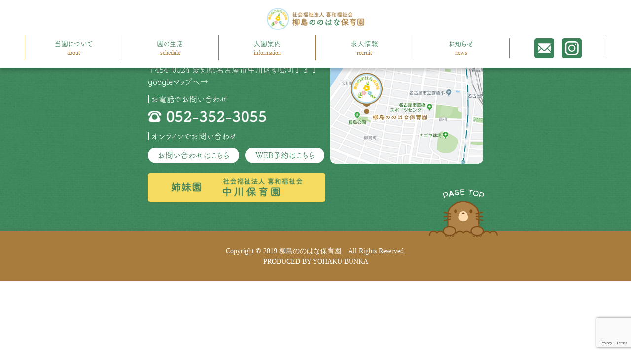

--- FILE ---
content_type: text/html; charset=UTF-8
request_url: https://hoiku-nonohana.com/news/1956/img_2967/
body_size: 7828
content:
<html lang="ja">

<head>
  <meta charset="UTF-8">
  <meta name="viewport" content="width=device-width, initial-scale=1.0">
  <meta http-equiv="X-UA-Compatible" content="ie=edge">
  <meta name="format-detection" content="telephone=no">
  
  <link rel="stylesheet" href="https://hoiku-nonohana.com/wp-content/themes/blog_temp/css/ress.css">
  <link href="https://use.fontawesome.com/releases/v5.0.6/css/all.css" rel="stylesheet">
  <link rel="stylesheet" href="https://hoiku-nonohana.com/wp-content/themes/blog_temp/css/font-awesome.min.css">
  <link rel="stylesheet" href="https://hoiku-nonohana.com/wp-content/themes/blog_temp/css/slick.css">
  <link rel="stylesheet" href="https://hoiku-nonohana.com/wp-content/themes/blog_temp/css/slick-theme.css">
  <link rel="stylesheet" href="https://hoiku-nonohana.com/wp-content/themes/blog_temp/css/common.min.css">
  <link rel="icon" href="https://hoiku-nonohana.com/wp-content/themes/blog_temp/images/favicon.ico">
  <script type="text/javascript" src="https://hoiku-nonohana.com/wp-content/themes/blog_temp/js/jquery-3.3.1.min.js"></script>
  
		<!-- All in One SEO 4.7.3.1 - aioseo.com -->
		<title>IMG_2967 | 柳島ののはな保育園</title>
		<meta name="robots" content="max-image-preview:large" />
		<link rel="canonical" href="https://hoiku-nonohana.com/news/1956/img_2967/" />
		<meta name="generator" content="All in One SEO (AIOSEO) 4.7.3.1" />
		<meta property="og:locale" content="ja_JP" />
		<meta property="og:site_name" content="柳島ののはな保育園 | 中川区露橋学区に初めて誕生した０歳〜就学前のお子さんの保育園です" />
		<meta property="og:type" content="article" />
		<meta property="og:title" content="IMG_2967 | 柳島ののはな保育園" />
		<meta property="og:url" content="https://hoiku-nonohana.com/news/1956/img_2967/" />
		<meta property="article:published_time" content="2021-08-25T04:09:33+00:00" />
		<meta property="article:modified_time" content="2021-08-25T04:09:33+00:00" />
		<meta name="twitter:card" content="summary" />
		<meta name="twitter:title" content="IMG_2967 | 柳島ののはな保育園" />
		<script type="application/ld+json" class="aioseo-schema">
			{"@context":"https:\/\/schema.org","@graph":[{"@type":"BreadcrumbList","@id":"https:\/\/hoiku-nonohana.com\/news\/1956\/img_2967\/#breadcrumblist","itemListElement":[{"@type":"ListItem","@id":"https:\/\/hoiku-nonohana.com\/#listItem","position":1,"name":"\u5bb6","item":"https:\/\/hoiku-nonohana.com\/","nextItem":"https:\/\/hoiku-nonohana.com\/news\/#listItem"},{"@type":"ListItem","@id":"https:\/\/hoiku-nonohana.com\/news\/#listItem","position":2,"name":"IMG_2967","item":"https:\/\/hoiku-nonohana.com\/news\/","nextItem":"https:\/\/hoiku-nonohana.com\/news\/1956\/#listItem","previousItem":"https:\/\/hoiku-nonohana.com\/#listItem"},{"@type":"ListItem","@id":"https:\/\/hoiku-nonohana.com\/news\/1956\/#listItem","position":3,"name":"2021","item":"https:\/\/hoiku-nonohana.com\/news\/1956\/","nextItem":"https:\/\/hoiku-nonohana.com\/news\/1956\/img_2967\/#listItem","previousItem":"https:\/\/hoiku-nonohana.com\/news\/#listItem"},{"@type":"ListItem","@id":"https:\/\/hoiku-nonohana.com\/news\/1956\/img_2967\/#listItem","position":4,"name":"August","previousItem":"https:\/\/hoiku-nonohana.com\/news\/1956\/#listItem"}]},{"@type":"ItemPage","@id":"https:\/\/hoiku-nonohana.com\/news\/1956\/img_2967\/#itempage","url":"https:\/\/hoiku-nonohana.com\/news\/1956\/img_2967\/","name":"IMG_2967 | \u67f3\u5cf6\u306e\u306e\u306f\u306a\u4fdd\u80b2\u5712","inLanguage":"ja","isPartOf":{"@id":"https:\/\/hoiku-nonohana.com\/#website"},"breadcrumb":{"@id":"https:\/\/hoiku-nonohana.com\/news\/1956\/img_2967\/#breadcrumblist"},"author":{"@id":"https:\/\/hoiku-nonohana.com\/author\/nonohana\/#author"},"creator":{"@id":"https:\/\/hoiku-nonohana.com\/author\/nonohana\/#author"},"datePublished":"2021-08-25T13:09:33+09:00","dateModified":"2021-08-25T13:09:33+09:00"},{"@type":"Organization","@id":"https:\/\/hoiku-nonohana.com\/#organization","name":"\u67f3\u5cf6\u306e\u306e\u306f\u306a\u4fdd\u80b2\u5712","description":"\u4e2d\u5ddd\u533a\u9732\u6a4b\u5b66\u533a\u306b\u521d\u3081\u3066\u8a95\u751f\u3057\u305f\uff10\u6b73\u301c\u5c31\u5b66\u524d\u306e\u304a\u5b50\u3055\u3093\u306e\u4fdd\u80b2\u5712\u3067\u3059","url":"https:\/\/hoiku-nonohana.com\/"},{"@type":"Person","@id":"https:\/\/hoiku-nonohana.com\/author\/nonohana\/#author","url":"https:\/\/hoiku-nonohana.com\/author\/nonohana\/","name":"nonohana","image":{"@type":"ImageObject","@id":"https:\/\/hoiku-nonohana.com\/news\/1956\/img_2967\/#authorImage","url":"https:\/\/secure.gravatar.com\/avatar\/bab0d3c8a71654c2c8c7a4bec0f1a170?s=96&d=mm&r=g","width":96,"height":96,"caption":"nonohana"}},{"@type":"WebSite","@id":"https:\/\/hoiku-nonohana.com\/#website","url":"https:\/\/hoiku-nonohana.com\/","name":"\u67f3\u5cf6\u306e\u306e\u306f\u306a\u4fdd\u80b2\u5712","description":"\u4e2d\u5ddd\u533a\u9732\u6a4b\u5b66\u533a\u306b\u521d\u3081\u3066\u8a95\u751f\u3057\u305f\uff10\u6b73\u301c\u5c31\u5b66\u524d\u306e\u304a\u5b50\u3055\u3093\u306e\u4fdd\u80b2\u5712\u3067\u3059","inLanguage":"ja","publisher":{"@id":"https:\/\/hoiku-nonohana.com\/#organization"}}]}
		</script>
		<!-- All in One SEO -->

<link rel="alternate" type="application/rss+xml" title="柳島ののはな保育園 &raquo; IMG_2967 のコメントのフィード" href="https://hoiku-nonohana.com/news/1956/img_2967/feed/" />
<script type="text/javascript">
/* <![CDATA[ */
window._wpemojiSettings = {"baseUrl":"https:\/\/s.w.org\/images\/core\/emoji\/15.0.3\/72x72\/","ext":".png","svgUrl":"https:\/\/s.w.org\/images\/core\/emoji\/15.0.3\/svg\/","svgExt":".svg","source":{"concatemoji":"https:\/\/hoiku-nonohana.com\/wp-includes\/js\/wp-emoji-release.min.js?ver=6.6.4"}};
/*! This file is auto-generated */
!function(i,n){var o,s,e;function c(e){try{var t={supportTests:e,timestamp:(new Date).valueOf()};sessionStorage.setItem(o,JSON.stringify(t))}catch(e){}}function p(e,t,n){e.clearRect(0,0,e.canvas.width,e.canvas.height),e.fillText(t,0,0);var t=new Uint32Array(e.getImageData(0,0,e.canvas.width,e.canvas.height).data),r=(e.clearRect(0,0,e.canvas.width,e.canvas.height),e.fillText(n,0,0),new Uint32Array(e.getImageData(0,0,e.canvas.width,e.canvas.height).data));return t.every(function(e,t){return e===r[t]})}function u(e,t,n){switch(t){case"flag":return n(e,"\ud83c\udff3\ufe0f\u200d\u26a7\ufe0f","\ud83c\udff3\ufe0f\u200b\u26a7\ufe0f")?!1:!n(e,"\ud83c\uddfa\ud83c\uddf3","\ud83c\uddfa\u200b\ud83c\uddf3")&&!n(e,"\ud83c\udff4\udb40\udc67\udb40\udc62\udb40\udc65\udb40\udc6e\udb40\udc67\udb40\udc7f","\ud83c\udff4\u200b\udb40\udc67\u200b\udb40\udc62\u200b\udb40\udc65\u200b\udb40\udc6e\u200b\udb40\udc67\u200b\udb40\udc7f");case"emoji":return!n(e,"\ud83d\udc26\u200d\u2b1b","\ud83d\udc26\u200b\u2b1b")}return!1}function f(e,t,n){var r="undefined"!=typeof WorkerGlobalScope&&self instanceof WorkerGlobalScope?new OffscreenCanvas(300,150):i.createElement("canvas"),a=r.getContext("2d",{willReadFrequently:!0}),o=(a.textBaseline="top",a.font="600 32px Arial",{});return e.forEach(function(e){o[e]=t(a,e,n)}),o}function t(e){var t=i.createElement("script");t.src=e,t.defer=!0,i.head.appendChild(t)}"undefined"!=typeof Promise&&(o="wpEmojiSettingsSupports",s=["flag","emoji"],n.supports={everything:!0,everythingExceptFlag:!0},e=new Promise(function(e){i.addEventListener("DOMContentLoaded",e,{once:!0})}),new Promise(function(t){var n=function(){try{var e=JSON.parse(sessionStorage.getItem(o));if("object"==typeof e&&"number"==typeof e.timestamp&&(new Date).valueOf()<e.timestamp+604800&&"object"==typeof e.supportTests)return e.supportTests}catch(e){}return null}();if(!n){if("undefined"!=typeof Worker&&"undefined"!=typeof OffscreenCanvas&&"undefined"!=typeof URL&&URL.createObjectURL&&"undefined"!=typeof Blob)try{var e="postMessage("+f.toString()+"("+[JSON.stringify(s),u.toString(),p.toString()].join(",")+"));",r=new Blob([e],{type:"text/javascript"}),a=new Worker(URL.createObjectURL(r),{name:"wpTestEmojiSupports"});return void(a.onmessage=function(e){c(n=e.data),a.terminate(),t(n)})}catch(e){}c(n=f(s,u,p))}t(n)}).then(function(e){for(var t in e)n.supports[t]=e[t],n.supports.everything=n.supports.everything&&n.supports[t],"flag"!==t&&(n.supports.everythingExceptFlag=n.supports.everythingExceptFlag&&n.supports[t]);n.supports.everythingExceptFlag=n.supports.everythingExceptFlag&&!n.supports.flag,n.DOMReady=!1,n.readyCallback=function(){n.DOMReady=!0}}).then(function(){return e}).then(function(){var e;n.supports.everything||(n.readyCallback(),(e=n.source||{}).concatemoji?t(e.concatemoji):e.wpemoji&&e.twemoji&&(t(e.twemoji),t(e.wpemoji)))}))}((window,document),window._wpemojiSettings);
/* ]]> */
</script>
<style id='wp-emoji-styles-inline-css' type='text/css'>

	img.wp-smiley, img.emoji {
		display: inline !important;
		border: none !important;
		box-shadow: none !important;
		height: 1em !important;
		width: 1em !important;
		margin: 0 0.07em !important;
		vertical-align: -0.1em !important;
		background: none !important;
		padding: 0 !important;
	}
</style>
<link rel='stylesheet' id='wp-block-library-css' href='https://hoiku-nonohana.com/wp-includes/css/dist/block-library/style.min.css?ver=6.6.4' type='text/css' media='all' />
<style id='classic-theme-styles-inline-css' type='text/css'>
/*! This file is auto-generated */
.wp-block-button__link{color:#fff;background-color:#32373c;border-radius:9999px;box-shadow:none;text-decoration:none;padding:calc(.667em + 2px) calc(1.333em + 2px);font-size:1.125em}.wp-block-file__button{background:#32373c;color:#fff;text-decoration:none}
</style>
<style id='global-styles-inline-css' type='text/css'>
:root{--wp--preset--aspect-ratio--square: 1;--wp--preset--aspect-ratio--4-3: 4/3;--wp--preset--aspect-ratio--3-4: 3/4;--wp--preset--aspect-ratio--3-2: 3/2;--wp--preset--aspect-ratio--2-3: 2/3;--wp--preset--aspect-ratio--16-9: 16/9;--wp--preset--aspect-ratio--9-16: 9/16;--wp--preset--color--black: #000000;--wp--preset--color--cyan-bluish-gray: #abb8c3;--wp--preset--color--white: #ffffff;--wp--preset--color--pale-pink: #f78da7;--wp--preset--color--vivid-red: #cf2e2e;--wp--preset--color--luminous-vivid-orange: #ff6900;--wp--preset--color--luminous-vivid-amber: #fcb900;--wp--preset--color--light-green-cyan: #7bdcb5;--wp--preset--color--vivid-green-cyan: #00d084;--wp--preset--color--pale-cyan-blue: #8ed1fc;--wp--preset--color--vivid-cyan-blue: #0693e3;--wp--preset--color--vivid-purple: #9b51e0;--wp--preset--gradient--vivid-cyan-blue-to-vivid-purple: linear-gradient(135deg,rgba(6,147,227,1) 0%,rgb(155,81,224) 100%);--wp--preset--gradient--light-green-cyan-to-vivid-green-cyan: linear-gradient(135deg,rgb(122,220,180) 0%,rgb(0,208,130) 100%);--wp--preset--gradient--luminous-vivid-amber-to-luminous-vivid-orange: linear-gradient(135deg,rgba(252,185,0,1) 0%,rgba(255,105,0,1) 100%);--wp--preset--gradient--luminous-vivid-orange-to-vivid-red: linear-gradient(135deg,rgba(255,105,0,1) 0%,rgb(207,46,46) 100%);--wp--preset--gradient--very-light-gray-to-cyan-bluish-gray: linear-gradient(135deg,rgb(238,238,238) 0%,rgb(169,184,195) 100%);--wp--preset--gradient--cool-to-warm-spectrum: linear-gradient(135deg,rgb(74,234,220) 0%,rgb(151,120,209) 20%,rgb(207,42,186) 40%,rgb(238,44,130) 60%,rgb(251,105,98) 80%,rgb(254,248,76) 100%);--wp--preset--gradient--blush-light-purple: linear-gradient(135deg,rgb(255,206,236) 0%,rgb(152,150,240) 100%);--wp--preset--gradient--blush-bordeaux: linear-gradient(135deg,rgb(254,205,165) 0%,rgb(254,45,45) 50%,rgb(107,0,62) 100%);--wp--preset--gradient--luminous-dusk: linear-gradient(135deg,rgb(255,203,112) 0%,rgb(199,81,192) 50%,rgb(65,88,208) 100%);--wp--preset--gradient--pale-ocean: linear-gradient(135deg,rgb(255,245,203) 0%,rgb(182,227,212) 50%,rgb(51,167,181) 100%);--wp--preset--gradient--electric-grass: linear-gradient(135deg,rgb(202,248,128) 0%,rgb(113,206,126) 100%);--wp--preset--gradient--midnight: linear-gradient(135deg,rgb(2,3,129) 0%,rgb(40,116,252) 100%);--wp--preset--font-size--small: 13px;--wp--preset--font-size--medium: 20px;--wp--preset--font-size--large: 36px;--wp--preset--font-size--x-large: 42px;--wp--preset--spacing--20: 0.44rem;--wp--preset--spacing--30: 0.67rem;--wp--preset--spacing--40: 1rem;--wp--preset--spacing--50: 1.5rem;--wp--preset--spacing--60: 2.25rem;--wp--preset--spacing--70: 3.38rem;--wp--preset--spacing--80: 5.06rem;--wp--preset--shadow--natural: 6px 6px 9px rgba(0, 0, 0, 0.2);--wp--preset--shadow--deep: 12px 12px 50px rgba(0, 0, 0, 0.4);--wp--preset--shadow--sharp: 6px 6px 0px rgba(0, 0, 0, 0.2);--wp--preset--shadow--outlined: 6px 6px 0px -3px rgba(255, 255, 255, 1), 6px 6px rgba(0, 0, 0, 1);--wp--preset--shadow--crisp: 6px 6px 0px rgba(0, 0, 0, 1);}:where(.is-layout-flex){gap: 0.5em;}:where(.is-layout-grid){gap: 0.5em;}body .is-layout-flex{display: flex;}.is-layout-flex{flex-wrap: wrap;align-items: center;}.is-layout-flex > :is(*, div){margin: 0;}body .is-layout-grid{display: grid;}.is-layout-grid > :is(*, div){margin: 0;}:where(.wp-block-columns.is-layout-flex){gap: 2em;}:where(.wp-block-columns.is-layout-grid){gap: 2em;}:where(.wp-block-post-template.is-layout-flex){gap: 1.25em;}:where(.wp-block-post-template.is-layout-grid){gap: 1.25em;}.has-black-color{color: var(--wp--preset--color--black) !important;}.has-cyan-bluish-gray-color{color: var(--wp--preset--color--cyan-bluish-gray) !important;}.has-white-color{color: var(--wp--preset--color--white) !important;}.has-pale-pink-color{color: var(--wp--preset--color--pale-pink) !important;}.has-vivid-red-color{color: var(--wp--preset--color--vivid-red) !important;}.has-luminous-vivid-orange-color{color: var(--wp--preset--color--luminous-vivid-orange) !important;}.has-luminous-vivid-amber-color{color: var(--wp--preset--color--luminous-vivid-amber) !important;}.has-light-green-cyan-color{color: var(--wp--preset--color--light-green-cyan) !important;}.has-vivid-green-cyan-color{color: var(--wp--preset--color--vivid-green-cyan) !important;}.has-pale-cyan-blue-color{color: var(--wp--preset--color--pale-cyan-blue) !important;}.has-vivid-cyan-blue-color{color: var(--wp--preset--color--vivid-cyan-blue) !important;}.has-vivid-purple-color{color: var(--wp--preset--color--vivid-purple) !important;}.has-black-background-color{background-color: var(--wp--preset--color--black) !important;}.has-cyan-bluish-gray-background-color{background-color: var(--wp--preset--color--cyan-bluish-gray) !important;}.has-white-background-color{background-color: var(--wp--preset--color--white) !important;}.has-pale-pink-background-color{background-color: var(--wp--preset--color--pale-pink) !important;}.has-vivid-red-background-color{background-color: var(--wp--preset--color--vivid-red) !important;}.has-luminous-vivid-orange-background-color{background-color: var(--wp--preset--color--luminous-vivid-orange) !important;}.has-luminous-vivid-amber-background-color{background-color: var(--wp--preset--color--luminous-vivid-amber) !important;}.has-light-green-cyan-background-color{background-color: var(--wp--preset--color--light-green-cyan) !important;}.has-vivid-green-cyan-background-color{background-color: var(--wp--preset--color--vivid-green-cyan) !important;}.has-pale-cyan-blue-background-color{background-color: var(--wp--preset--color--pale-cyan-blue) !important;}.has-vivid-cyan-blue-background-color{background-color: var(--wp--preset--color--vivid-cyan-blue) !important;}.has-vivid-purple-background-color{background-color: var(--wp--preset--color--vivid-purple) !important;}.has-black-border-color{border-color: var(--wp--preset--color--black) !important;}.has-cyan-bluish-gray-border-color{border-color: var(--wp--preset--color--cyan-bluish-gray) !important;}.has-white-border-color{border-color: var(--wp--preset--color--white) !important;}.has-pale-pink-border-color{border-color: var(--wp--preset--color--pale-pink) !important;}.has-vivid-red-border-color{border-color: var(--wp--preset--color--vivid-red) !important;}.has-luminous-vivid-orange-border-color{border-color: var(--wp--preset--color--luminous-vivid-orange) !important;}.has-luminous-vivid-amber-border-color{border-color: var(--wp--preset--color--luminous-vivid-amber) !important;}.has-light-green-cyan-border-color{border-color: var(--wp--preset--color--light-green-cyan) !important;}.has-vivid-green-cyan-border-color{border-color: var(--wp--preset--color--vivid-green-cyan) !important;}.has-pale-cyan-blue-border-color{border-color: var(--wp--preset--color--pale-cyan-blue) !important;}.has-vivid-cyan-blue-border-color{border-color: var(--wp--preset--color--vivid-cyan-blue) !important;}.has-vivid-purple-border-color{border-color: var(--wp--preset--color--vivid-purple) !important;}.has-vivid-cyan-blue-to-vivid-purple-gradient-background{background: var(--wp--preset--gradient--vivid-cyan-blue-to-vivid-purple) !important;}.has-light-green-cyan-to-vivid-green-cyan-gradient-background{background: var(--wp--preset--gradient--light-green-cyan-to-vivid-green-cyan) !important;}.has-luminous-vivid-amber-to-luminous-vivid-orange-gradient-background{background: var(--wp--preset--gradient--luminous-vivid-amber-to-luminous-vivid-orange) !important;}.has-luminous-vivid-orange-to-vivid-red-gradient-background{background: var(--wp--preset--gradient--luminous-vivid-orange-to-vivid-red) !important;}.has-very-light-gray-to-cyan-bluish-gray-gradient-background{background: var(--wp--preset--gradient--very-light-gray-to-cyan-bluish-gray) !important;}.has-cool-to-warm-spectrum-gradient-background{background: var(--wp--preset--gradient--cool-to-warm-spectrum) !important;}.has-blush-light-purple-gradient-background{background: var(--wp--preset--gradient--blush-light-purple) !important;}.has-blush-bordeaux-gradient-background{background: var(--wp--preset--gradient--blush-bordeaux) !important;}.has-luminous-dusk-gradient-background{background: var(--wp--preset--gradient--luminous-dusk) !important;}.has-pale-ocean-gradient-background{background: var(--wp--preset--gradient--pale-ocean) !important;}.has-electric-grass-gradient-background{background: var(--wp--preset--gradient--electric-grass) !important;}.has-midnight-gradient-background{background: var(--wp--preset--gradient--midnight) !important;}.has-small-font-size{font-size: var(--wp--preset--font-size--small) !important;}.has-medium-font-size{font-size: var(--wp--preset--font-size--medium) !important;}.has-large-font-size{font-size: var(--wp--preset--font-size--large) !important;}.has-x-large-font-size{font-size: var(--wp--preset--font-size--x-large) !important;}
:where(.wp-block-post-template.is-layout-flex){gap: 1.25em;}:where(.wp-block-post-template.is-layout-grid){gap: 1.25em;}
:where(.wp-block-columns.is-layout-flex){gap: 2em;}:where(.wp-block-columns.is-layout-grid){gap: 2em;}
:root :where(.wp-block-pullquote){font-size: 1.5em;line-height: 1.6;}
</style>
<link rel='stylesheet' id='contact-form-7-css' href='https://hoiku-nonohana.com/wp-content/plugins/contact-form-7/includes/css/styles.css?ver=5.9.8' type='text/css' media='all' />
<link rel='stylesheet' id='wp-pagenavi-css' href='https://hoiku-nonohana.com/wp-content/plugins/wp-pagenavi/pagenavi-css.css?ver=2.70' type='text/css' media='all' />
<link rel="https://api.w.org/" href="https://hoiku-nonohana.com/wp-json/" /><link rel="alternate" title="JSON" type="application/json" href="https://hoiku-nonohana.com/wp-json/wp/v2/media/1961" /><link rel="EditURI" type="application/rsd+xml" title="RSD" href="https://hoiku-nonohana.com/xmlrpc.php?rsd" />
<meta name="generator" content="WordPress 6.6.4" />
<link rel='shortlink' href='https://hoiku-nonohana.com/?p=1961' />
<link rel="alternate" title="oEmbed (JSON)" type="application/json+oembed" href="https://hoiku-nonohana.com/wp-json/oembed/1.0/embed?url=https%3A%2F%2Fhoiku-nonohana.com%2Fnews%2F1956%2Fimg_2967%2F" />
<link rel="alternate" title="oEmbed (XML)" type="text/xml+oembed" href="https://hoiku-nonohana.com/wp-json/oembed/1.0/embed?url=https%3A%2F%2Fhoiku-nonohana.com%2Fnews%2F1956%2Fimg_2967%2F&#038;format=xml" />
<style type="text/css">.recentcomments a{display:inline !important;padding:0 !important;margin:0 !important;}</style>  <script defer src="https://use.fontawesome.com/releases/v5.0.8/js/all.js"></script>
  <script src="https://cdn.jsdelivr.net/npm/vue/dist/vue.min.js"></script>
  <script src="https://use.typekit.net/shk3ebq.js"></script>
  <script>
    try {
      Typekit.load({
        async: true
      });
    } catch (e) {}
  </script>
  <!-- Global site tag (gtag.js) - Google Analytics -->
  <script async src="https://www.googletagmanager.com/gtag/js?id=UA-142871394-1"></script>
  <script>
    window.dataLayer = window.dataLayer || [];

    function gtag() {
      dataLayer.push(arguments);
    }
    gtag('js', new Date());
    gtag('config', 'UA-142871394-1');
  </script>
  <!-- Meta Pixel Code -->
  <script>
    ! function(f, b, e, v, n, t, s) {
      if (f.fbq) return;
      n = f.fbq = function() {
        n.callMethod ?
          n.callMethod.apply(n, arguments) : n.queue.push(arguments)
      };
      if (!f._fbq) f._fbq = n;
      n.push = n;
      n.loaded = !0;
      n.version = '2.0';
      n.queue = [];
      t = b.createElement(e);
      t.async = !0;
      t.src = v;
      s = b.getElementsByTagName(e)[0];
      s.parentNode.insertBefore(t, s)
    }(window, document, 'script',
      'https://connect.facebook.net/en_US/fbevents.js');
    fbq('init', '1395491334877644');
    fbq('track', 'PageView');
  </script>
<!-- Meta Pixel Code -->
<script>
!function(f,b,e,v,n,t,s)
{if(f.fbq)return;n=f.fbq=function(){n.callMethod?
n.callMethod.apply(n,arguments):n.queue.push(arguments)};
if(!f._fbq)f._fbq=n;n.push=n;n.loaded=!0;n.version='2.0';
n.queue=[];t=b.createElement(e);t.async=!0;
t.src=v;s=b.getElementsByTagName(e)[0];
s.parentNode.insertBefore(t,s)}(window, document,'script',
'https://connect.facebook.net/en_US/fbevents.js');
fbq('init', '1357738349043909');
fbq('track', 'PageView');
</script>
<noscript><img height="1" width="1" style="display:none"
src="https://www.facebook.com/tr?id=1357738349043909&ev=PageView&noscript=1"
/></noscript>
<!-- End Meta Pixel Code -->
</head>

<body id="pagetop">
    <header>
    <h1><a href="https://hoiku-nonohana.com"><img src="https://hoiku-nonohana.com/wp-content/themes/blog_temp/images/common/logo.png" alt=""></a></h1>
    <nav class="global">
      <ul>
        <li v-for="(navs,index) in nav"><a :href="'https://hoiku-nonohana.com/' + navs.en"><span class="jp">{{navs.jp}}</span><span class="en">{{navs.en}}</span></a></li>
        <li class="link-area">
          <div class="icon-sec">
            <a href="https://hoiku-nonohana.com/contact"><img class="icon" src="https://hoiku-nonohana.com/wp-content/themes/blog_temp/images/common/contact_icon.svg" /></a>
            <a target="_blank" href="https://www.instagram.com/yanagisimanonohanaho/"><img class="icon" src="https://hoiku-nonohana.com/wp-content/themes/blog_temp/images/common/insta_icon.svg" /></a>
          </div>
        </li>
      </ul>
    </nav>
  </header>
  <section class="toggle-button sp">
    <button class="nav-toggle">
      <article class="bar-wrap">
        <p class="bar"></p>
        <p class="bar"></p>
        <p class="bar"></p>
      </article>
      <p class="text"><span></span></p>
    </button>
  </section>
<footer>
  <div class="wrap10">
    <section class="flex">
      <article class="left">
        <h2 class="logo"><a href="https://hoiku-nonohana.com"><img src="https://hoiku-nonohana.com/wp-content/themes/blog_temp/images/common/footer-logo.png" alt=""></a></h2>
        <p class="address">〒454-0024 愛知県名古屋市中川区柳島町1-3-1</p>
        <p class="map-link"><a href="https://goo.gl/maps/ybQBv8QcW63wteS96" target="_blank">googleマップへ→</a></p>
        <p class="tell-text">お電話でお問い合わせ</p>
        <p class="tell"><a href="tel:052-352-3055"><img src="https://hoiku-nonohana.com/wp-content/themes/blog_temp/images/common/footer-tell.png" alt=""></a></p>
        <p class="contact-link">オンラインでお問い合わせ</p>
        <div class="flex2">
          <a href="https://hoiku-nonohana.com/contact/">お問い合わせはこちら</a>
          <a href="https://reserva.be/nonohana489" target="_blank">WEB予約はこちら</a>
        </div>
        <p class="banner"><a href="http://nakagawa-ns.com/" target="_blank"><img src="https://hoiku-nonohana.com/wp-content/themes/blog_temp/images/common/footer-banner.png" alt=""></a></p>
      </article>
      <article class="right">
        <a href="https://goo.gl/maps/ybQBv8QcW63wteS96" target="_blank"><img src="https://hoiku-nonohana.com/wp-content/themes/blog_temp/images/common/map.png" alt=""></a>
      </article>
      <p class="sp-copy sp">&copy; yanagisima nonohana<br>PRODUCED BY <a href="http://yohaku-bunka.com/" target="_blank">YOHAKU BUNKA</a></p>
    </section>
  </div>
  <section class="copy">
    <p class="pagetop">
      <a href="#pagetop"><img src="https://hoiku-nonohana.com/wp-content/themes/blog_temp/images/common/pagetop.png" alt=""></a>
    </p>
    <p class="pc copy">Copyright &copy; 2019 柳島ののはな保育園　All Rights Reserved.<br>PRODUCED BY <a href="http://yohaku-bunka.com/" target="_blank">YOHAKU BUNKA</a></p>
  </section>
</footer>
<script src="https://maps.googleapis.com/maps/api/js?key=AIzaSyDJpemFHuPD1rHbHhbd59Nbd-BdnQszLR8"></script>
<script src="https://hoiku-nonohana.com/wp-content/themes/blog_temp/js/slick.js"></script>
<script type="text/javascript" src="https://hoiku-nonohana.com/wp-content/themes/blog_temp/js/common.js"></script>
<script type="text/javascript" src="https://hoiku-nonohana.com/wp-content/themes/blog_temp/js/vue-list.js"></script>
<script></script>
<script type="text/javascript" src="https://hoiku-nonohana.com/wp-includes/js/dist/hooks.min.js?ver=2810c76e705dd1a53b18" id="wp-hooks-js"></script>
<script type="text/javascript" src="https://hoiku-nonohana.com/wp-includes/js/dist/i18n.min.js?ver=5e580eb46a90c2b997e6" id="wp-i18n-js"></script>
<script type="text/javascript" id="wp-i18n-js-after">
/* <![CDATA[ */
wp.i18n.setLocaleData( { 'text direction\u0004ltr': [ 'ltr' ] } );
/* ]]> */
</script>
<script type="text/javascript" src="https://hoiku-nonohana.com/wp-content/plugins/contact-form-7/includes/swv/js/index.js?ver=5.9.8" id="swv-js"></script>
<script type="text/javascript" id="contact-form-7-js-extra">
/* <![CDATA[ */
var wpcf7 = {"api":{"root":"https:\/\/hoiku-nonohana.com\/wp-json\/","namespace":"contact-form-7\/v1"}};
/* ]]> */
</script>
<script type="text/javascript" id="contact-form-7-js-translations">
/* <![CDATA[ */
( function( domain, translations ) {
	var localeData = translations.locale_data[ domain ] || translations.locale_data.messages;
	localeData[""].domain = domain;
	wp.i18n.setLocaleData( localeData, domain );
} )( "contact-form-7", {"translation-revision-date":"2024-07-17 08:16:16+0000","generator":"GlotPress\/4.0.1","domain":"messages","locale_data":{"messages":{"":{"domain":"messages","plural-forms":"nplurals=1; plural=0;","lang":"ja_JP"},"This contact form is placed in the wrong place.":["\u3053\u306e\u30b3\u30f3\u30bf\u30af\u30c8\u30d5\u30a9\u30fc\u30e0\u306f\u9593\u9055\u3063\u305f\u4f4d\u7f6e\u306b\u7f6e\u304b\u308c\u3066\u3044\u307e\u3059\u3002"],"Error:":["\u30a8\u30e9\u30fc:"]}},"comment":{"reference":"includes\/js\/index.js"}} );
/* ]]> */
</script>
<script type="text/javascript" src="https://hoiku-nonohana.com/wp-content/plugins/contact-form-7/includes/js/index.js?ver=5.9.8" id="contact-form-7-js"></script>
<script type="text/javascript" src="https://www.google.com/recaptcha/api.js?render=6Lff548dAAAAAEsXrWznCmQ3Vv0zt5PMdvz8i7PQ&amp;ver=3.0" id="google-recaptcha-js"></script>
<script type="text/javascript" src="https://hoiku-nonohana.com/wp-includes/js/dist/vendor/wp-polyfill.min.js?ver=3.15.0" id="wp-polyfill-js"></script>
<script type="text/javascript" id="wpcf7-recaptcha-js-extra">
/* <![CDATA[ */
var wpcf7_recaptcha = {"sitekey":"6Lff548dAAAAAEsXrWznCmQ3Vv0zt5PMdvz8i7PQ","actions":{"homepage":"homepage","contactform":"contactform"}};
/* ]]> */
</script>
<script type="text/javascript" src="https://hoiku-nonohana.com/wp-content/plugins/contact-form-7/modules/recaptcha/index.js?ver=5.9.8" id="wpcf7-recaptcha-js"></script>
</body>
</html>


--- FILE ---
content_type: text/html; charset=utf-8
request_url: https://www.google.com/recaptcha/api2/anchor?ar=1&k=6Lff548dAAAAAEsXrWznCmQ3Vv0zt5PMdvz8i7PQ&co=aHR0cHM6Ly9ob2lrdS1ub25vaGFuYS5jb206NDQz&hl=en&v=7gg7H51Q-naNfhmCP3_R47ho&size=invisible&anchor-ms=20000&execute-ms=30000&cb=mucmhieopvng
body_size: 48105
content:
<!DOCTYPE HTML><html dir="ltr" lang="en"><head><meta http-equiv="Content-Type" content="text/html; charset=UTF-8">
<meta http-equiv="X-UA-Compatible" content="IE=edge">
<title>reCAPTCHA</title>
<style type="text/css">
/* cyrillic-ext */
@font-face {
  font-family: 'Roboto';
  font-style: normal;
  font-weight: 400;
  font-stretch: 100%;
  src: url(//fonts.gstatic.com/s/roboto/v48/KFO7CnqEu92Fr1ME7kSn66aGLdTylUAMa3GUBHMdazTgWw.woff2) format('woff2');
  unicode-range: U+0460-052F, U+1C80-1C8A, U+20B4, U+2DE0-2DFF, U+A640-A69F, U+FE2E-FE2F;
}
/* cyrillic */
@font-face {
  font-family: 'Roboto';
  font-style: normal;
  font-weight: 400;
  font-stretch: 100%;
  src: url(//fonts.gstatic.com/s/roboto/v48/KFO7CnqEu92Fr1ME7kSn66aGLdTylUAMa3iUBHMdazTgWw.woff2) format('woff2');
  unicode-range: U+0301, U+0400-045F, U+0490-0491, U+04B0-04B1, U+2116;
}
/* greek-ext */
@font-face {
  font-family: 'Roboto';
  font-style: normal;
  font-weight: 400;
  font-stretch: 100%;
  src: url(//fonts.gstatic.com/s/roboto/v48/KFO7CnqEu92Fr1ME7kSn66aGLdTylUAMa3CUBHMdazTgWw.woff2) format('woff2');
  unicode-range: U+1F00-1FFF;
}
/* greek */
@font-face {
  font-family: 'Roboto';
  font-style: normal;
  font-weight: 400;
  font-stretch: 100%;
  src: url(//fonts.gstatic.com/s/roboto/v48/KFO7CnqEu92Fr1ME7kSn66aGLdTylUAMa3-UBHMdazTgWw.woff2) format('woff2');
  unicode-range: U+0370-0377, U+037A-037F, U+0384-038A, U+038C, U+038E-03A1, U+03A3-03FF;
}
/* math */
@font-face {
  font-family: 'Roboto';
  font-style: normal;
  font-weight: 400;
  font-stretch: 100%;
  src: url(//fonts.gstatic.com/s/roboto/v48/KFO7CnqEu92Fr1ME7kSn66aGLdTylUAMawCUBHMdazTgWw.woff2) format('woff2');
  unicode-range: U+0302-0303, U+0305, U+0307-0308, U+0310, U+0312, U+0315, U+031A, U+0326-0327, U+032C, U+032F-0330, U+0332-0333, U+0338, U+033A, U+0346, U+034D, U+0391-03A1, U+03A3-03A9, U+03B1-03C9, U+03D1, U+03D5-03D6, U+03F0-03F1, U+03F4-03F5, U+2016-2017, U+2034-2038, U+203C, U+2040, U+2043, U+2047, U+2050, U+2057, U+205F, U+2070-2071, U+2074-208E, U+2090-209C, U+20D0-20DC, U+20E1, U+20E5-20EF, U+2100-2112, U+2114-2115, U+2117-2121, U+2123-214F, U+2190, U+2192, U+2194-21AE, U+21B0-21E5, U+21F1-21F2, U+21F4-2211, U+2213-2214, U+2216-22FF, U+2308-230B, U+2310, U+2319, U+231C-2321, U+2336-237A, U+237C, U+2395, U+239B-23B7, U+23D0, U+23DC-23E1, U+2474-2475, U+25AF, U+25B3, U+25B7, U+25BD, U+25C1, U+25CA, U+25CC, U+25FB, U+266D-266F, U+27C0-27FF, U+2900-2AFF, U+2B0E-2B11, U+2B30-2B4C, U+2BFE, U+3030, U+FF5B, U+FF5D, U+1D400-1D7FF, U+1EE00-1EEFF;
}
/* symbols */
@font-face {
  font-family: 'Roboto';
  font-style: normal;
  font-weight: 400;
  font-stretch: 100%;
  src: url(//fonts.gstatic.com/s/roboto/v48/KFO7CnqEu92Fr1ME7kSn66aGLdTylUAMaxKUBHMdazTgWw.woff2) format('woff2');
  unicode-range: U+0001-000C, U+000E-001F, U+007F-009F, U+20DD-20E0, U+20E2-20E4, U+2150-218F, U+2190, U+2192, U+2194-2199, U+21AF, U+21E6-21F0, U+21F3, U+2218-2219, U+2299, U+22C4-22C6, U+2300-243F, U+2440-244A, U+2460-24FF, U+25A0-27BF, U+2800-28FF, U+2921-2922, U+2981, U+29BF, U+29EB, U+2B00-2BFF, U+4DC0-4DFF, U+FFF9-FFFB, U+10140-1018E, U+10190-1019C, U+101A0, U+101D0-101FD, U+102E0-102FB, U+10E60-10E7E, U+1D2C0-1D2D3, U+1D2E0-1D37F, U+1F000-1F0FF, U+1F100-1F1AD, U+1F1E6-1F1FF, U+1F30D-1F30F, U+1F315, U+1F31C, U+1F31E, U+1F320-1F32C, U+1F336, U+1F378, U+1F37D, U+1F382, U+1F393-1F39F, U+1F3A7-1F3A8, U+1F3AC-1F3AF, U+1F3C2, U+1F3C4-1F3C6, U+1F3CA-1F3CE, U+1F3D4-1F3E0, U+1F3ED, U+1F3F1-1F3F3, U+1F3F5-1F3F7, U+1F408, U+1F415, U+1F41F, U+1F426, U+1F43F, U+1F441-1F442, U+1F444, U+1F446-1F449, U+1F44C-1F44E, U+1F453, U+1F46A, U+1F47D, U+1F4A3, U+1F4B0, U+1F4B3, U+1F4B9, U+1F4BB, U+1F4BF, U+1F4C8-1F4CB, U+1F4D6, U+1F4DA, U+1F4DF, U+1F4E3-1F4E6, U+1F4EA-1F4ED, U+1F4F7, U+1F4F9-1F4FB, U+1F4FD-1F4FE, U+1F503, U+1F507-1F50B, U+1F50D, U+1F512-1F513, U+1F53E-1F54A, U+1F54F-1F5FA, U+1F610, U+1F650-1F67F, U+1F687, U+1F68D, U+1F691, U+1F694, U+1F698, U+1F6AD, U+1F6B2, U+1F6B9-1F6BA, U+1F6BC, U+1F6C6-1F6CF, U+1F6D3-1F6D7, U+1F6E0-1F6EA, U+1F6F0-1F6F3, U+1F6F7-1F6FC, U+1F700-1F7FF, U+1F800-1F80B, U+1F810-1F847, U+1F850-1F859, U+1F860-1F887, U+1F890-1F8AD, U+1F8B0-1F8BB, U+1F8C0-1F8C1, U+1F900-1F90B, U+1F93B, U+1F946, U+1F984, U+1F996, U+1F9E9, U+1FA00-1FA6F, U+1FA70-1FA7C, U+1FA80-1FA89, U+1FA8F-1FAC6, U+1FACE-1FADC, U+1FADF-1FAE9, U+1FAF0-1FAF8, U+1FB00-1FBFF;
}
/* vietnamese */
@font-face {
  font-family: 'Roboto';
  font-style: normal;
  font-weight: 400;
  font-stretch: 100%;
  src: url(//fonts.gstatic.com/s/roboto/v48/KFO7CnqEu92Fr1ME7kSn66aGLdTylUAMa3OUBHMdazTgWw.woff2) format('woff2');
  unicode-range: U+0102-0103, U+0110-0111, U+0128-0129, U+0168-0169, U+01A0-01A1, U+01AF-01B0, U+0300-0301, U+0303-0304, U+0308-0309, U+0323, U+0329, U+1EA0-1EF9, U+20AB;
}
/* latin-ext */
@font-face {
  font-family: 'Roboto';
  font-style: normal;
  font-weight: 400;
  font-stretch: 100%;
  src: url(//fonts.gstatic.com/s/roboto/v48/KFO7CnqEu92Fr1ME7kSn66aGLdTylUAMa3KUBHMdazTgWw.woff2) format('woff2');
  unicode-range: U+0100-02BA, U+02BD-02C5, U+02C7-02CC, U+02CE-02D7, U+02DD-02FF, U+0304, U+0308, U+0329, U+1D00-1DBF, U+1E00-1E9F, U+1EF2-1EFF, U+2020, U+20A0-20AB, U+20AD-20C0, U+2113, U+2C60-2C7F, U+A720-A7FF;
}
/* latin */
@font-face {
  font-family: 'Roboto';
  font-style: normal;
  font-weight: 400;
  font-stretch: 100%;
  src: url(//fonts.gstatic.com/s/roboto/v48/KFO7CnqEu92Fr1ME7kSn66aGLdTylUAMa3yUBHMdazQ.woff2) format('woff2');
  unicode-range: U+0000-00FF, U+0131, U+0152-0153, U+02BB-02BC, U+02C6, U+02DA, U+02DC, U+0304, U+0308, U+0329, U+2000-206F, U+20AC, U+2122, U+2191, U+2193, U+2212, U+2215, U+FEFF, U+FFFD;
}
/* cyrillic-ext */
@font-face {
  font-family: 'Roboto';
  font-style: normal;
  font-weight: 500;
  font-stretch: 100%;
  src: url(//fonts.gstatic.com/s/roboto/v48/KFO7CnqEu92Fr1ME7kSn66aGLdTylUAMa3GUBHMdazTgWw.woff2) format('woff2');
  unicode-range: U+0460-052F, U+1C80-1C8A, U+20B4, U+2DE0-2DFF, U+A640-A69F, U+FE2E-FE2F;
}
/* cyrillic */
@font-face {
  font-family: 'Roboto';
  font-style: normal;
  font-weight: 500;
  font-stretch: 100%;
  src: url(//fonts.gstatic.com/s/roboto/v48/KFO7CnqEu92Fr1ME7kSn66aGLdTylUAMa3iUBHMdazTgWw.woff2) format('woff2');
  unicode-range: U+0301, U+0400-045F, U+0490-0491, U+04B0-04B1, U+2116;
}
/* greek-ext */
@font-face {
  font-family: 'Roboto';
  font-style: normal;
  font-weight: 500;
  font-stretch: 100%;
  src: url(//fonts.gstatic.com/s/roboto/v48/KFO7CnqEu92Fr1ME7kSn66aGLdTylUAMa3CUBHMdazTgWw.woff2) format('woff2');
  unicode-range: U+1F00-1FFF;
}
/* greek */
@font-face {
  font-family: 'Roboto';
  font-style: normal;
  font-weight: 500;
  font-stretch: 100%;
  src: url(//fonts.gstatic.com/s/roboto/v48/KFO7CnqEu92Fr1ME7kSn66aGLdTylUAMa3-UBHMdazTgWw.woff2) format('woff2');
  unicode-range: U+0370-0377, U+037A-037F, U+0384-038A, U+038C, U+038E-03A1, U+03A3-03FF;
}
/* math */
@font-face {
  font-family: 'Roboto';
  font-style: normal;
  font-weight: 500;
  font-stretch: 100%;
  src: url(//fonts.gstatic.com/s/roboto/v48/KFO7CnqEu92Fr1ME7kSn66aGLdTylUAMawCUBHMdazTgWw.woff2) format('woff2');
  unicode-range: U+0302-0303, U+0305, U+0307-0308, U+0310, U+0312, U+0315, U+031A, U+0326-0327, U+032C, U+032F-0330, U+0332-0333, U+0338, U+033A, U+0346, U+034D, U+0391-03A1, U+03A3-03A9, U+03B1-03C9, U+03D1, U+03D5-03D6, U+03F0-03F1, U+03F4-03F5, U+2016-2017, U+2034-2038, U+203C, U+2040, U+2043, U+2047, U+2050, U+2057, U+205F, U+2070-2071, U+2074-208E, U+2090-209C, U+20D0-20DC, U+20E1, U+20E5-20EF, U+2100-2112, U+2114-2115, U+2117-2121, U+2123-214F, U+2190, U+2192, U+2194-21AE, U+21B0-21E5, U+21F1-21F2, U+21F4-2211, U+2213-2214, U+2216-22FF, U+2308-230B, U+2310, U+2319, U+231C-2321, U+2336-237A, U+237C, U+2395, U+239B-23B7, U+23D0, U+23DC-23E1, U+2474-2475, U+25AF, U+25B3, U+25B7, U+25BD, U+25C1, U+25CA, U+25CC, U+25FB, U+266D-266F, U+27C0-27FF, U+2900-2AFF, U+2B0E-2B11, U+2B30-2B4C, U+2BFE, U+3030, U+FF5B, U+FF5D, U+1D400-1D7FF, U+1EE00-1EEFF;
}
/* symbols */
@font-face {
  font-family: 'Roboto';
  font-style: normal;
  font-weight: 500;
  font-stretch: 100%;
  src: url(//fonts.gstatic.com/s/roboto/v48/KFO7CnqEu92Fr1ME7kSn66aGLdTylUAMaxKUBHMdazTgWw.woff2) format('woff2');
  unicode-range: U+0001-000C, U+000E-001F, U+007F-009F, U+20DD-20E0, U+20E2-20E4, U+2150-218F, U+2190, U+2192, U+2194-2199, U+21AF, U+21E6-21F0, U+21F3, U+2218-2219, U+2299, U+22C4-22C6, U+2300-243F, U+2440-244A, U+2460-24FF, U+25A0-27BF, U+2800-28FF, U+2921-2922, U+2981, U+29BF, U+29EB, U+2B00-2BFF, U+4DC0-4DFF, U+FFF9-FFFB, U+10140-1018E, U+10190-1019C, U+101A0, U+101D0-101FD, U+102E0-102FB, U+10E60-10E7E, U+1D2C0-1D2D3, U+1D2E0-1D37F, U+1F000-1F0FF, U+1F100-1F1AD, U+1F1E6-1F1FF, U+1F30D-1F30F, U+1F315, U+1F31C, U+1F31E, U+1F320-1F32C, U+1F336, U+1F378, U+1F37D, U+1F382, U+1F393-1F39F, U+1F3A7-1F3A8, U+1F3AC-1F3AF, U+1F3C2, U+1F3C4-1F3C6, U+1F3CA-1F3CE, U+1F3D4-1F3E0, U+1F3ED, U+1F3F1-1F3F3, U+1F3F5-1F3F7, U+1F408, U+1F415, U+1F41F, U+1F426, U+1F43F, U+1F441-1F442, U+1F444, U+1F446-1F449, U+1F44C-1F44E, U+1F453, U+1F46A, U+1F47D, U+1F4A3, U+1F4B0, U+1F4B3, U+1F4B9, U+1F4BB, U+1F4BF, U+1F4C8-1F4CB, U+1F4D6, U+1F4DA, U+1F4DF, U+1F4E3-1F4E6, U+1F4EA-1F4ED, U+1F4F7, U+1F4F9-1F4FB, U+1F4FD-1F4FE, U+1F503, U+1F507-1F50B, U+1F50D, U+1F512-1F513, U+1F53E-1F54A, U+1F54F-1F5FA, U+1F610, U+1F650-1F67F, U+1F687, U+1F68D, U+1F691, U+1F694, U+1F698, U+1F6AD, U+1F6B2, U+1F6B9-1F6BA, U+1F6BC, U+1F6C6-1F6CF, U+1F6D3-1F6D7, U+1F6E0-1F6EA, U+1F6F0-1F6F3, U+1F6F7-1F6FC, U+1F700-1F7FF, U+1F800-1F80B, U+1F810-1F847, U+1F850-1F859, U+1F860-1F887, U+1F890-1F8AD, U+1F8B0-1F8BB, U+1F8C0-1F8C1, U+1F900-1F90B, U+1F93B, U+1F946, U+1F984, U+1F996, U+1F9E9, U+1FA00-1FA6F, U+1FA70-1FA7C, U+1FA80-1FA89, U+1FA8F-1FAC6, U+1FACE-1FADC, U+1FADF-1FAE9, U+1FAF0-1FAF8, U+1FB00-1FBFF;
}
/* vietnamese */
@font-face {
  font-family: 'Roboto';
  font-style: normal;
  font-weight: 500;
  font-stretch: 100%;
  src: url(//fonts.gstatic.com/s/roboto/v48/KFO7CnqEu92Fr1ME7kSn66aGLdTylUAMa3OUBHMdazTgWw.woff2) format('woff2');
  unicode-range: U+0102-0103, U+0110-0111, U+0128-0129, U+0168-0169, U+01A0-01A1, U+01AF-01B0, U+0300-0301, U+0303-0304, U+0308-0309, U+0323, U+0329, U+1EA0-1EF9, U+20AB;
}
/* latin-ext */
@font-face {
  font-family: 'Roboto';
  font-style: normal;
  font-weight: 500;
  font-stretch: 100%;
  src: url(//fonts.gstatic.com/s/roboto/v48/KFO7CnqEu92Fr1ME7kSn66aGLdTylUAMa3KUBHMdazTgWw.woff2) format('woff2');
  unicode-range: U+0100-02BA, U+02BD-02C5, U+02C7-02CC, U+02CE-02D7, U+02DD-02FF, U+0304, U+0308, U+0329, U+1D00-1DBF, U+1E00-1E9F, U+1EF2-1EFF, U+2020, U+20A0-20AB, U+20AD-20C0, U+2113, U+2C60-2C7F, U+A720-A7FF;
}
/* latin */
@font-face {
  font-family: 'Roboto';
  font-style: normal;
  font-weight: 500;
  font-stretch: 100%;
  src: url(//fonts.gstatic.com/s/roboto/v48/KFO7CnqEu92Fr1ME7kSn66aGLdTylUAMa3yUBHMdazQ.woff2) format('woff2');
  unicode-range: U+0000-00FF, U+0131, U+0152-0153, U+02BB-02BC, U+02C6, U+02DA, U+02DC, U+0304, U+0308, U+0329, U+2000-206F, U+20AC, U+2122, U+2191, U+2193, U+2212, U+2215, U+FEFF, U+FFFD;
}
/* cyrillic-ext */
@font-face {
  font-family: 'Roboto';
  font-style: normal;
  font-weight: 900;
  font-stretch: 100%;
  src: url(//fonts.gstatic.com/s/roboto/v48/KFO7CnqEu92Fr1ME7kSn66aGLdTylUAMa3GUBHMdazTgWw.woff2) format('woff2');
  unicode-range: U+0460-052F, U+1C80-1C8A, U+20B4, U+2DE0-2DFF, U+A640-A69F, U+FE2E-FE2F;
}
/* cyrillic */
@font-face {
  font-family: 'Roboto';
  font-style: normal;
  font-weight: 900;
  font-stretch: 100%;
  src: url(//fonts.gstatic.com/s/roboto/v48/KFO7CnqEu92Fr1ME7kSn66aGLdTylUAMa3iUBHMdazTgWw.woff2) format('woff2');
  unicode-range: U+0301, U+0400-045F, U+0490-0491, U+04B0-04B1, U+2116;
}
/* greek-ext */
@font-face {
  font-family: 'Roboto';
  font-style: normal;
  font-weight: 900;
  font-stretch: 100%;
  src: url(//fonts.gstatic.com/s/roboto/v48/KFO7CnqEu92Fr1ME7kSn66aGLdTylUAMa3CUBHMdazTgWw.woff2) format('woff2');
  unicode-range: U+1F00-1FFF;
}
/* greek */
@font-face {
  font-family: 'Roboto';
  font-style: normal;
  font-weight: 900;
  font-stretch: 100%;
  src: url(//fonts.gstatic.com/s/roboto/v48/KFO7CnqEu92Fr1ME7kSn66aGLdTylUAMa3-UBHMdazTgWw.woff2) format('woff2');
  unicode-range: U+0370-0377, U+037A-037F, U+0384-038A, U+038C, U+038E-03A1, U+03A3-03FF;
}
/* math */
@font-face {
  font-family: 'Roboto';
  font-style: normal;
  font-weight: 900;
  font-stretch: 100%;
  src: url(//fonts.gstatic.com/s/roboto/v48/KFO7CnqEu92Fr1ME7kSn66aGLdTylUAMawCUBHMdazTgWw.woff2) format('woff2');
  unicode-range: U+0302-0303, U+0305, U+0307-0308, U+0310, U+0312, U+0315, U+031A, U+0326-0327, U+032C, U+032F-0330, U+0332-0333, U+0338, U+033A, U+0346, U+034D, U+0391-03A1, U+03A3-03A9, U+03B1-03C9, U+03D1, U+03D5-03D6, U+03F0-03F1, U+03F4-03F5, U+2016-2017, U+2034-2038, U+203C, U+2040, U+2043, U+2047, U+2050, U+2057, U+205F, U+2070-2071, U+2074-208E, U+2090-209C, U+20D0-20DC, U+20E1, U+20E5-20EF, U+2100-2112, U+2114-2115, U+2117-2121, U+2123-214F, U+2190, U+2192, U+2194-21AE, U+21B0-21E5, U+21F1-21F2, U+21F4-2211, U+2213-2214, U+2216-22FF, U+2308-230B, U+2310, U+2319, U+231C-2321, U+2336-237A, U+237C, U+2395, U+239B-23B7, U+23D0, U+23DC-23E1, U+2474-2475, U+25AF, U+25B3, U+25B7, U+25BD, U+25C1, U+25CA, U+25CC, U+25FB, U+266D-266F, U+27C0-27FF, U+2900-2AFF, U+2B0E-2B11, U+2B30-2B4C, U+2BFE, U+3030, U+FF5B, U+FF5D, U+1D400-1D7FF, U+1EE00-1EEFF;
}
/* symbols */
@font-face {
  font-family: 'Roboto';
  font-style: normal;
  font-weight: 900;
  font-stretch: 100%;
  src: url(//fonts.gstatic.com/s/roboto/v48/KFO7CnqEu92Fr1ME7kSn66aGLdTylUAMaxKUBHMdazTgWw.woff2) format('woff2');
  unicode-range: U+0001-000C, U+000E-001F, U+007F-009F, U+20DD-20E0, U+20E2-20E4, U+2150-218F, U+2190, U+2192, U+2194-2199, U+21AF, U+21E6-21F0, U+21F3, U+2218-2219, U+2299, U+22C4-22C6, U+2300-243F, U+2440-244A, U+2460-24FF, U+25A0-27BF, U+2800-28FF, U+2921-2922, U+2981, U+29BF, U+29EB, U+2B00-2BFF, U+4DC0-4DFF, U+FFF9-FFFB, U+10140-1018E, U+10190-1019C, U+101A0, U+101D0-101FD, U+102E0-102FB, U+10E60-10E7E, U+1D2C0-1D2D3, U+1D2E0-1D37F, U+1F000-1F0FF, U+1F100-1F1AD, U+1F1E6-1F1FF, U+1F30D-1F30F, U+1F315, U+1F31C, U+1F31E, U+1F320-1F32C, U+1F336, U+1F378, U+1F37D, U+1F382, U+1F393-1F39F, U+1F3A7-1F3A8, U+1F3AC-1F3AF, U+1F3C2, U+1F3C4-1F3C6, U+1F3CA-1F3CE, U+1F3D4-1F3E0, U+1F3ED, U+1F3F1-1F3F3, U+1F3F5-1F3F7, U+1F408, U+1F415, U+1F41F, U+1F426, U+1F43F, U+1F441-1F442, U+1F444, U+1F446-1F449, U+1F44C-1F44E, U+1F453, U+1F46A, U+1F47D, U+1F4A3, U+1F4B0, U+1F4B3, U+1F4B9, U+1F4BB, U+1F4BF, U+1F4C8-1F4CB, U+1F4D6, U+1F4DA, U+1F4DF, U+1F4E3-1F4E6, U+1F4EA-1F4ED, U+1F4F7, U+1F4F9-1F4FB, U+1F4FD-1F4FE, U+1F503, U+1F507-1F50B, U+1F50D, U+1F512-1F513, U+1F53E-1F54A, U+1F54F-1F5FA, U+1F610, U+1F650-1F67F, U+1F687, U+1F68D, U+1F691, U+1F694, U+1F698, U+1F6AD, U+1F6B2, U+1F6B9-1F6BA, U+1F6BC, U+1F6C6-1F6CF, U+1F6D3-1F6D7, U+1F6E0-1F6EA, U+1F6F0-1F6F3, U+1F6F7-1F6FC, U+1F700-1F7FF, U+1F800-1F80B, U+1F810-1F847, U+1F850-1F859, U+1F860-1F887, U+1F890-1F8AD, U+1F8B0-1F8BB, U+1F8C0-1F8C1, U+1F900-1F90B, U+1F93B, U+1F946, U+1F984, U+1F996, U+1F9E9, U+1FA00-1FA6F, U+1FA70-1FA7C, U+1FA80-1FA89, U+1FA8F-1FAC6, U+1FACE-1FADC, U+1FADF-1FAE9, U+1FAF0-1FAF8, U+1FB00-1FBFF;
}
/* vietnamese */
@font-face {
  font-family: 'Roboto';
  font-style: normal;
  font-weight: 900;
  font-stretch: 100%;
  src: url(//fonts.gstatic.com/s/roboto/v48/KFO7CnqEu92Fr1ME7kSn66aGLdTylUAMa3OUBHMdazTgWw.woff2) format('woff2');
  unicode-range: U+0102-0103, U+0110-0111, U+0128-0129, U+0168-0169, U+01A0-01A1, U+01AF-01B0, U+0300-0301, U+0303-0304, U+0308-0309, U+0323, U+0329, U+1EA0-1EF9, U+20AB;
}
/* latin-ext */
@font-face {
  font-family: 'Roboto';
  font-style: normal;
  font-weight: 900;
  font-stretch: 100%;
  src: url(//fonts.gstatic.com/s/roboto/v48/KFO7CnqEu92Fr1ME7kSn66aGLdTylUAMa3KUBHMdazTgWw.woff2) format('woff2');
  unicode-range: U+0100-02BA, U+02BD-02C5, U+02C7-02CC, U+02CE-02D7, U+02DD-02FF, U+0304, U+0308, U+0329, U+1D00-1DBF, U+1E00-1E9F, U+1EF2-1EFF, U+2020, U+20A0-20AB, U+20AD-20C0, U+2113, U+2C60-2C7F, U+A720-A7FF;
}
/* latin */
@font-face {
  font-family: 'Roboto';
  font-style: normal;
  font-weight: 900;
  font-stretch: 100%;
  src: url(//fonts.gstatic.com/s/roboto/v48/KFO7CnqEu92Fr1ME7kSn66aGLdTylUAMa3yUBHMdazQ.woff2) format('woff2');
  unicode-range: U+0000-00FF, U+0131, U+0152-0153, U+02BB-02BC, U+02C6, U+02DA, U+02DC, U+0304, U+0308, U+0329, U+2000-206F, U+20AC, U+2122, U+2191, U+2193, U+2212, U+2215, U+FEFF, U+FFFD;
}

</style>
<link rel="stylesheet" type="text/css" href="https://www.gstatic.com/recaptcha/releases/7gg7H51Q-naNfhmCP3_R47ho/styles__ltr.css">
<script nonce="rJB-efWdtNRWt1m1EYzAcw" type="text/javascript">window['__recaptcha_api'] = 'https://www.google.com/recaptcha/api2/';</script>
<script type="text/javascript" src="https://www.gstatic.com/recaptcha/releases/7gg7H51Q-naNfhmCP3_R47ho/recaptcha__en.js" nonce="rJB-efWdtNRWt1m1EYzAcw">
      
    </script></head>
<body><div id="rc-anchor-alert" class="rc-anchor-alert"></div>
<input type="hidden" id="recaptcha-token" value="[base64]">
<script type="text/javascript" nonce="rJB-efWdtNRWt1m1EYzAcw">
      recaptcha.anchor.Main.init("[\x22ainput\x22,[\x22bgdata\x22,\x22\x22,\[base64]/[base64]/[base64]/[base64]/[base64]/[base64]/[base64]/[base64]/[base64]/[base64]\\u003d\x22,\[base64]\x22,\x22I2BeHsOKMFHCkMKZwqTCvcO0dcKFwo7DhUrDtMKWwqPDr1lmw4rCucKfIsOeCcOYRHRUPMK3YxlhNijCs3ttw6BiCxlwKcOWw5/Dj0jDj0TDmMOELMOWaMOkwpPCpMK9wpHCpDcAw41Uw60lR3kMwrbDhMK1J0YKbsONwopRX8K3woPCnhTDhsKmM8KNaMKyc8KFScKVw6RjwqJdw7Irw74Kwo8/aTHDiCPCk35Kw4Q9w548Mj/CmsKIwqbCvsOyNlDDuQvDssKBwqjCuhRbw6rDicKHH8KNSMO5wqLDtWNywrPCuAfDi8OcwoTCncKuIMKiMiABw4DClHBGwpgZwopYK2J5SGPDgMOSwoBRRwtvw7/CqD/DhCDDgSg4LkVJCRABwrJAw5fCusOfwrnCj8K7XsORw4cVwqwRwqERwpHDnMOZwpzDnsKFLsKZKDUlX2FuT8OUw7xBw6MiwrU0wqDCgwMgfFJfacKbD8KhREzCjMOQRH50wrXClcOXwqLCrH/DhWfCv8O/wovCtMK/w7cvwp3DtMO6w4rCviJSKMKewpDDs8K/w5ISTMOpw5PCp8OewpAtNcOJAizCoVEiwqzCs8OlPEvDqRlGw6xUajpMSXbClMOUeS0Tw4dSwo04YAJTekULw4bDsMKMwo9hwpYpCFEfccKoCAh8AMKtwoPCgcKfVsOoccONw4TCpMKlFcO/AsKuw4cFwqowwqTCvMK3w6oPwqp6w5DDpcK3M8KPeMK1RzjDscKpw7AhBlvCssOAElnDvzbDl3zCuXwAcS/[base64]/CqgUFwpfDjg01WAPCgSDCtsONWMKfwrM+fBLDpcKDKmYbw4TCv8O6w6LCqsKkcMOjwo9cOGXCjcONYF0sw6rCinnCi8Kjw7zDmWLDl2HCusK/VENgD8KJw6IMIlTDrcKEwoo/[base64]/DoETDpMK7I8OBcMOmfEhxwr9XaSxRYSZ+wrUQw5HDr8KIJMKCwqXDoGPCtMO3AsOow7lhw5INw6ogWlNwVS7DlhtqUMKOwrd+RjzDusOdJ14Cw40uZ8OoOcOCUgc4w4cuKsOzw6bCocOCURfCp8KYIVoGw6VxcCJYc8KOwo/CgWBhLMOiw53CmsKgwo/CqCHCsMOjw7LDpMO1JcOpwrPDiMOrDMKFwp3CtsO1w7QNR8OfwqkPw4jDkAR/[base64]/CgMODw4fDhMKuwpBFOsOME8O0P8OfVcKWwoo4w4QgAsOKw4ItwrnDnFc+AsOFd8OIF8KxPB3DvsK5aAfCqsKfwrbCmWzCkkUGZcOCwr/CtwUeUix/wrzChcKCwoo5w7ESwqzCjQgAw6fDu8OAwoA0NlzDpMKXC2NdCELDjsK/[base64]/w4VJwoHDgQl1H0MWPQpDw5wkw7DCgx/[base64]/CjjBLwrxAw5zCosO9ZsKXw43DvMKOJTldw6YgI8KODjDDvUJKXXjCncKefmbDmsK+w7rDoxFQwpDCsMOpwoA0w7PCuMOGw5/[base64]/CmGIRF8Oyby59wpPDmE/[base64]/CriXDs8OEw6R1VFt1XG7CkkPCnCY/wrLDrR3CpsKOawjCh8KMczXCicOEIQVRw4XDmsKJwrLDvcOQcVM9ZsKsw6pzbXtSwrotJMKyacKQwrlvdsKDcAA7dMOBO8Kzw6HClMKAw5h1ZMONe1PCkMKhey7Cr8K+wr7CjWfCoMOeFm1GCMOAw77Dp2k+w6/[base64]/DvEUQwqFze8Opw6ptw5dCFsKGccOUwrYADEMHYcOfw78BYcK8w57DtMKYEcOgAMO0woDDr10TMRNXw7RyU1DDkibDsl5LwpHDsVt1eMOHw73DlsO5woVJwoXChlJHTMKPVsODw7xzw7XDmsOzwr3Cv8K0w47CisKzcEnCqwJeT8KkB11UXMKNI8KawovCmcKwMg/Dq2nCgjLCsCtlwrNPw58lK8OmwozDjVFUOHpewp4gAA0cwovDnWU0w6snw4gqwoswX8KZPC4BwoTDi2LCg8OIwq/[base64]/Dj8KTEiPDtTwkw75wa8K/[base64]/[base64]/CiixNw4pDw7DDphJGQcKoGcO9QG7Dj0AEdsOxwr0kw4LCoixvwrZ4wpMadcK1w4dlwrPDncK4w74Lf3DDpnLDrcKhNEzDrcOhDVvCmsKAwqEwXlAjISB2w6oqScKhMkoNGFQJGsOSdsKsw7UlMi/[base64]/DoMKYw6jCgjhFwpbCsToeB8KYJsKNTMKkw5VuwpkNw6siQnXCn8O2NC7Cr8KSNQ4Fw57Di28daCTDm8OZw7gow6kxAStZTcOmwo7DhW/[base64]/[base64]/CkAPDnCXCuzR2wqrDihXCs0ARw44hw6vDqR3Cv8KrfcK8wpbDkMOzw68TFQx4w7N1F8K8wrTCpl/[base64]/w78CwqTDpMOcw7wDw4HCj8OcwqfCpWPCon9cFcKswrNUKFjCtsK9w7HCucOrwrfClH/ClcO6w4bClAXDh8K0w6zDvcKTw412MSt5L8OjwpZMwpJ2AMOQBBMcHcK1GUrDvMKqEMKMw4bCmj7CkBtndm5+wqTDoxYBQFzCocKZMDnDvsKdw4hoGXbCpx/[base64]/wrnDnsO3wokGwqzDqXbDmEDCpsOxXMKvCsORw7c8wqN1wqzCrcOEWl5zWTrCjMKOw7xtw5TCoCwDw71nFsK+wr3Dm8KqIMK1wqXDs8KOwpAZw7hsZ0htwqJGJUvCiQ/DlsKiNg7CvUjDl0BGKcOTw7PDuEI8w5LCicKAIQxpw7XDvcKdf8KHLnLDpgPCqE0Uwpl1PxHCv8OOwpcYZFbCsEPDj8OuMB7Ct8K/BkV3AcKzKBFowrHDgcOsT3lWw5N/U3sbw6YpDTXDnMKVw6MXOMOHw57CqsOlDgbCosOJw4HDixPDlsOXw5wfw5E8L1rDgsKoPcOofynCo8K3N2bCsMK5wp4qTQAAwrctCWlfTsOIwplOwr/CtcO+w5t1bj3Ch2hewqNSw4gmw7cJw6w1wpLCucKyw7xXYsOIOxzDg8Krwop/woDDnl7DqcOOw5cENU9Mw63CgsOow5sPDG1Yw4nDiyLCm8OSd8KEw4TCkFNOwo9nw7AAwrzCqcKyw6d+blHDhG/[base64]/[base64]/CpT/Cm8Kew4HCvlp2CwpzwpInwq3Cr2PCnVvCkVJiwpTCiXLCqkjCiQHDiMOjw60Bwrx8J0jCn8KLw4gWwrUqT8O5wr/DrMOCwrPCkhB2wqHCnsKLJsOUwpfDkMOZw7dGw5jClsKJw7kAwoHCsMO6w7hxw4XCqnRJwqrCmsKtw6F1w4Mrw7IFLsOhTRHDkC/DncKCwq4iwqbCssOZVUXCusKawpHCsAliccKuw419wqrCisKGb8KXOxLCmSHDvT3CjHoHOcOXYiTCmsOywodAwp4GaMODwq7CuhfDj8OLKwHCk0AyTMKXdsKBNETCqh/[base64]/ZDF3w5YJOhPCvy/CtcO/GcKFw4/[base64]/[base64]/[base64]/w4nDtMOvwrlpw5/[base64]/ClMOyWGXCgMOmel3DsirDsxAmwrTDhxPDtn/CrMKLCAfCoMKhw7NSfMKcKwQUFSrDqAxrwrpTUynDvkzDu8ONw5oowodzw55mGsO+wpFpKcKhwrchcmQSw7rDlMK7GcOOahoPwo9vXsKKwrFlHAVvw5/CgsOWw4IoUjzCh8KGAMO1wrbCs8K3w5bDqjvCpsKUEAnDnnPCpDPDiD1XdcK0wrHDuRrCo1NCRQLDnDEbw6rDu8O4D1k3w414wo0Ywp/DvcKTw50bwr8Iwr3DmcO4EMOIe8OmHcKqwpHDvsKwwpEeBsODQVgrw4HCrcKrQ2BUClJeYWtBw7TCu2kzWis7TVrDsxvDvi/CiVA/wq3DqTUhw4TCrQ/CnMOcw5gTdRMfHsK6Y2XDuMKtwoQRZRPCqFQCw4XDlsKNU8O2NQbDsiMww7c/wqY6fcOJBcOOw7vCuMOjwodeGDoLL03CkRzDjwHCtsO/w6E6E8K5wp7DiWYWPnrDonDDicKYw6LDmmgXw7LCk8OBBcOHMmsgw6/Ckk05wqNwbMOZwobCpGPDusONw4B/[base64]/DvTLDkBMga1rCtWB7wrjDusO6w4fDpAJ1w5DCscOmw5vCqD8zMMKowoNlwrRodcOjLQfDrcObJ8K+LnLDlsKWwpQmwo4eZ8KhwozCjToCw4fDtMOHACHCtgYTw6tIw4/[base64]/[base64]/Cq8KNL8KLw5bCqnrDlsKZUizDscOWLB9RwpVzLcO3acOcO8KLYsK1w7rDtzxgwo5nw6QIwrg9w4bDm8K8wr7Dun/[base64]/Dmllkwpw3TgJvwr/CiMKNNTTDmcOCw5DCo1ZPwp8Kw5nDpDTDvsKFLcKDw7HDrsKNw5rDjEjDucK1w6d0OF7DjMKkwpbDly5Iw75iDybDrndBUcOIw4DDrlxPw6ptP1LDucKjVlt/[base64]/wrzDqUJMwpLCu2TCncOpw6bDrg/[base64]/[base64]/[base64]/wpHCqyYPdcKlw59cShoww71Hwr5lKcKNNMKAwozCry8PbMKmUW7CpBIww61WWyrCmcKNw6J0wovCssOMWF8vwpIBfANzwqJXB8OAwoViWcOVwo/DtXVowp/CssOGw7Y9Jw5tIsKZXBd6w5tAPsKOw4vCk8OUw5EywojDp3cqwrcBwpp4Yz8uBcOfB2nDmCrCp8Opw5U5w5F1wo5ufHokOcK7J1/Cs8KpccKpEUNWWyvDu1NjwpDDj3ZmAMK0w75kwodOw4A6wqhrYFpMM8O/bcOnw4ojwoZlw7HCtsK2LsKCw5RINjcmcMKtwpshICAwTh4ZwozCmsObN8KPBcOjACPDlCrDpMOnXsKBMxgiw63DjMKuGMObw54pbsKFfD7Cm8Omw7/CgWfCpxB4w6LCrsOuw4l5Q3F0bsKYOybDjwbCknBCwqDClsOuwovDtTzCpXNEDCZhfsKjwo19AMOtw6tzwqZzDsOcwrTDlMOiwokFwpTCtVl/[base64]/JsOlwrXDoHt8cg54wqHDksKhwoDCsVPDtAvDmCvCqnDClhfDh0wVwrgNBDDCpcKfwp/[base64]/CmXbCs8KCw5NzDMOoT04STsKraMKiLMKuangdHMKpw4AtEmfCqsK6Q8O/wowWwo4QQVlWw618w4nDusKQcMKRwp44w73Dk8KGwo3Dj2h7Q8OqwoPCrlbDm8Otw4oIwolRwp/Ci8Ozw5TCqilpw5RBw4Zbw5zChkfCgEBvbkB2U8KkwpgPfMOAw7PDs2PDtMO0w49IfsO+VFbCuMOsKjkuUiMBwqd2wrUHbGrDj8ODVnTCpcKrAFgGwpNNLcOgw4PChjrCrUrCl2/Dg8KCwofCucK6XcODVnvCritXw50JN8O2w4ECwrEUAMOHWgXDlcOBP8K0w7HDoMO9f10pIMKHwobDuFtswrXCgXnCh8ORFMKBMSvDukbDoiLCpsK/[base64]/Dg0HDtX3DisKEb8OGw6EXMMKSw7/Ck0hawpfCjsOhZsKMwrvClyvDunx3wqF6w5wewptPwqoew7NaSMKsDMKpwqXDvsOBDsKXIiXDuDpob8OTwq7Cq8OMw4hsUsOLIsODwrDDhMO6cHVQwqzCuH/[base64]/ClcOLwovDkCrDo8OQw6tXw5ZDwr99wpERYwvCocOxHsOHIsOEPsOzSMKJw6Yww65PcDsIdkIqwoXDoWrDpF93woPChcO3ai0nOlbDs8KNLgR7KMK2cDvCs8KaQwoWwoszwrLCncKaX0vCgCnClcKcwrHCocKGNw/Ch3DDr37CnsO+G1nDnycsCC3CnAs6w4jDoMOafRLDlDwowoLCssKGw6PDkcKaZnsSfwgLJ8Kkwrx+MsOrEXlkw5Elw5/DljTDtcO8w4wudE9Gwph7w6JVw43DjD7DtcOYw5k6wrprwqfCimdaGzfDgBzCpE1dE1ofTcKKwr5tQsOywpDCiMK/[base64]/ClT/DtxrCtlzCphDDnArCnDnDhcOyKMKwHAzDlsO7Wg8nBR8YVC7CgH8fQg9xNsOdworDusOXTMOeesORPsKWWhsJZVJow6vCg8OyHBxkw47Dn3vCusKkw7PDkFjCsmQ1w5ZLwpoGKMOrwrrDgHFtwqTDnGbCgMKiL8O0wrALIMKuWAZ7C8Ksw4ZAwrHDmz/DtsOSw7rDn8K/[base64]/CiSQIVsKJwrPDnXnCtsOuBcKedm4yAcO3w4AHKyrCoQrCv3FjHMOnDsO4wr3CsSLDu8OnZyXDjQrCh0EeV8Oawp3DmiTCiBPChn7Dj1XDjk7CpAFLRSfDnMKvG8OTw57CqMOGeH0/wqjDscKYwqwPUksbMsKiw4B/F8Knwqh3w5rDtsO/[base64]/[base64]/[base64]/[base64]/DgG/DpHAswrrDkcOqJ8O/w4zCh2nDvMOlw57DhMOOCMOxwq3DojpLw7VtMcK0w7TDiWJ0OXzDnQljw6jCgMK6XsOaw4jDgcK6UsKhwr5Tf8OtYsKUb8KsGEZvwpdtwpdow5BawqDDmHduwrlMTXvDmlIgw5zDncOAFB8lO1dPdQTDlMOWwoPDtB9cw4kETBJvECNZwo0DCEQ4BR4NVV/DlzYHwq/CtHPDo8Krw7vCmlBdPkUYwobDrGvChMOWwrVhw551wqbDl8KwwpN8TTzCo8KRwrQJwqJ3wrrCg8KQw6fDrk9JKGNaw6JlM14zQSHDi8K1wqpqaXBPOWMvwqfCn0bDi3PChG7Cpj7Dq8KwQDMAw7rDqh5/[base64]/CjxQ2OlQiA8Kewqt0fsOhw77CuMObVMKhD8O7wqcrwo/[base64]/CiMOcwqTDkh4Lw5nCrMO8YgFAwoEhw4cOAw7Co2pVJ8O7woljwpHDpBZqwpRrRMOBU8KbwrvCj8Kaw6PCvnQhw7JswqXCj8OXw4LDs2XDhsO5F8KzwoHCkBJJYWM+DRXCp8K2wpwvw6Jxwqp/EMKfO8KkwqbDvwvCiSxWw65ZN0rDo8OOwo17aUhRGsKTwpk4XsOFCmV7w7AAwqFHHWfCqsOgw4fCkcOGbBp8w5jDpMKGwp7Di1DDlWbDh13CuMOTw6Jxw44ew7XDlTjCgTgDwp4lSgzDjsKpH0/Dp8KnED/[base64]/wphFwrBtw7rDs8K7NmbCi3LCvyhVw54nM8OTwpnDjMOic8ODw73DjsKBw6xhLTfDgsKawrbCtsOPT2jDvXtZwozDpAsAwo3ClX3CmgJCOnB8X8OMHGFkRmbCs27Cl8Oaw7/CisO+IRXCjlPCmDc5FQjDl8OPw6t1w4hYwqxdwrdxYjLCmmDDtsO0AMOPKsK/TGUUwq/Cn3Qvw63CuW3DpMOhV8O6fyXCqMOEwqzDtsKiw5ACw7HCtMKRwqTCmHk8wpNqZinDr8KfwpHCocKWWAgHMQwnwqwDWsKSwpwcAMOdwqvDnMO/[base64]/wrcGE8K2YUpWwo16w4ctPMKbw5rDpUYGQMOwfHhtwp/[base64]/Dv03CmMOhw5/DqMObwrjCk8KEbMO+GsKVXsOkw553wpJww4Bfw5/[base64]/DksKcw4lbwo/DkMO/w4Qjw5nDnEICw5kucMO+ecO0ZMOfw43CtMK/V0bCrWpKwqwxwrgGwroNw4dFFcOKw5bCiDEIO8OFPE/DtcKlK3vDhmVnSE/DrXLDpkbDqMKtwr9iwq8LCQnDsWYNwqXCm8Krw4BrfsKHXhHDp2PCkMOUw6klX8OWw4lxQcKywojCu8Khw6LDp8KrwpBTw5B3VsOQwpUtwqLCjzlNOsOWw7bCsD95wrPCnsOqGQpPw796wqHCj8K/wpQNOcKuwrcdwpfDtMOTCcOANMO/w40KGxbCvsOFwotmIzDDuGvCtj5Ow4rCtngtwo/ChcOeCMKHCx46wqfDusKhD2bDucOwZUfCkE3DgDnDuX92XcOLRMKQfsODw5VHwqcSwprDq8KJwq/[base64]/DrcKXwrk/AcKNFcKbwoA6w5F5RMKQw6bCkcOSw7RQYcONbT/[base64]/[base64]/w5w2bB7Cg8KMN8KNwpXCucKfKsKicnvCnE1Kw4RMaj/[base64]/ClcKxRV1eAkojw7NYw5nDuwrColY9wrUECcKLGsOPwpxLVcOtL2U/wqfCncKwUMORwr7Doyd0G8KGw6LCqMObchHDusOacMOfwr/DksKYYsO0BMOdwqLDv3kPw4AwwrLDv31lbcKCDQpBw7fDsAPDucOWZ8OzecO+w43Cu8O+UcOtwo/[base64]/aULCpWYpw6ADRcOXLMOAw6nCnHbCrMKOw7vCtcOlw6MocMOLwrPCljwew7zDp8O0VDjCmzAVEDHCnEPCqMKcw7tzJCvDiXTDr8O6wpsVw57DnFfDpRkpwrTCjDHCncOwP10DFW3DjB/DpsKlwqDCh8KuMG7CgWjCnsOFSMOgw4nDgD9Nw48YHMKjRzJYV8OIw4cmwpfDr28CT8KUJjZ8w57DvMKAwp7DssKMwr/[base64]/[base64]/[base64]/ClSAnwqHCmMOgw4wuB8OXEVzCssK5YUdtw6XCqh0CbcKWwoRUQsOsw7xwwrUWw5I6wpIXaMOlw4vCssKXwrjDssKTLk/DjFjDllPCsS9NworDpjV5YcORw7Q5ZcKoMXwCJCcRL8Owwo/CmcKzw6rDrcOzTMOXMz43OcKsO0VMw5HDkMOww5jCkMOkw7Qqw7BdG8OUwrzDlCTDtWYIw49bw4RNw7vChEYAP1FHwoJHw4TCrsKYZ2IhasK8w60lHnJ3w7Vxw70kUlR8wqLCgl/DjVQ4EsKQVi3CqcK/GlVlKnnDscKJwofCm1JXScK/w4HCuSRDC0zCuRfDsX85wrM5LsK5w7nChsKbGw8yw43CiwzCiB93wqsfwoHCrEAhSCEwwoTChsKee8KKLynCrVHCjcO7w5jCqHBNVsK/aSzDiwrCrsOowq1gWQLDrcKYaCkjLxLDhcOuwol2wojDpsO7w6nClcOTwqHCuzHCtXgxHVduw6jCucOVDi/Dj8OGwqBPwrvDisOowqDCjMOIw7bCncOlwoHDuMKXHMKNfsKkw47Dn3djwqzCkyoqW8O2KQQkMcK+w4BOwr5Ew5HDoMOrd0o8wpMRd8Obwpxhw6DDq0fCqX7CtVUVwqvCpFNSw6lQP0nCkF/DlcO4PsOjY2AsX8KzfMO0FEXDpUzClMKVQE7CrMKfwqjCvgMkUMO6YMO2w683JsObw7/[base64]/XcKOJn3Dl8KiwpB/[base64]/CplctwoZrw6DDiMKIw4HCrnfDscKow4nCnsOsw7JdL8KjK8OCMmdYOl4ZXsKnw6lkwptawqYOw709w4FWw7Y3w5HDgcOdHQlqwocoRTzDosK/P8K2w6/CrcKeHsOjUQXDszHDiMKUfR7CgsKYwrXCtsK8acOcKcOHBsKmEgHCrsKyFxo9wrwEb8Oow7Rfwo/Dn8K4aQ4AwqZlWMKfNMOgCBbCkDPDqsKvGsKFY8Obf8OdRCRDwrcxw5p9wr9QYMOkwqrDqgfCiMKOw7/DlcKzwq3CjsK4w7vDq8OOw5fDpQBkYXRILcKvwpELfijCgjnDkzPCnMKYM8Ktw6M6WMKsDcKFW8KTbWlYNMOYCklpMBrCuX/Duj00FMOhw6nCqcOzw6YKCFPDql0mwojDoAnCvlppw73DvcObHWfDs03CoMKhCnXDuyzCg8O/[base64]/ClMOMFnh8w4FTwq0owoXDiFVlSGgwBsOGw45+eAnCqcKcRcO8O8OMw5Vnw4/[base64]/XsOdPsKUwp1URcKxXigsFcO0w5HCvcOWwop9woJMcivCn3vDqsOVw4TCsMOkcjEmTEoMTmnDrWfDkTrDkjIHwozCrlzDpS7ChsKAwoA+wrYLaVFYE8OVw77CkiZTwpbDphQdwr/[base64]/CiXJLwpA0ZcKHw7lPXsOVLXLCqVfCpiACUMKjWSzCucKrworDuWjDnR7CvsOyGUlcw4nCvC7CqQPCrCZ8ccOXfMO7D3jDlcK+wrPDjMO1dy3Cj0s5WMOSBcOGw5dZw4jDhsKBKsO5w4jDjjbCkljDiXYlcsO6XRQmw4nCgD9IT8OawrvCi33DqhQTwq9WwqUWIXTCgh/Dj17DphXDtVzDnDHCs8ODwroTw68Bw6HCjWIYwoJYwqLDq2DCpsKdw6DDn8OvecKswrhcCANewovClsKcw70Pw4jCvsK7QTXDhArDsFnCn8OCVcODw65Fw5dYwqJdw7oAwoE3w4XDpMKyX8ORwr/Dp8OnZMKaR8O8McKyT8Obw5HCiW4yw440wpd/wqTCkWLCpWHCszLDqlHDiSjCoDwpfWIzw4fCuDPDmcK9LSE6c17DkcKiHyjCtGXChyPChcKvwpfDvMKdPj3Dqh8PwoUHw5VuwoRxwqRyY8KBOkdsMGPCpcKlwrdyw5gpEsOWwqpEw6DCsnTCgcK0fcKqw4/CpMKZMMKMwoXCusKCfsOVd8KIw5TDhcOawpw8w59KwoTDuy05wpPChRPDrcKuwqF1w5zCh8OLYFzCrMOyNyDDh3vCvcKlFzLDksKzw7PDqXwQwo9/[base64]/KTfDvSHCqcOZw7srEzrDgmlewoUnw5MdDBnDhMOMw7pjIlrCnsKiUAnDnUclwojCpyPCj2zDrxViwoLDthLDhDElFmpAw4HCiC3CtsKYdxFGd8OOD3LCuMOmwq/[base64]/DmQkkwpMeGMKQw5jCoUsDw4gIKcK1w5rCicODw5zCjMK+AsKBUh1RCCfDo8Ozw6MUwp8wEFM0w6/DsX/DncKQw6fCr8Opwq3CmMOJwpQtecKqcDrCmkfDsMOIwoBoO8KgIELCt3bDi8OQw4jDksK1UyHCj8KqFSPCuWsqQ8KKwo/[base64]/PUfCucOZwprCrBXChibDjDcFw7LDs8Kxw6ESw7xOckzChcKFw73DgsO/WMOmD8OawoZtwow3bibDn8KHwpHCqAo/V03CncOpfsK7w7xmwoHCpkFHF8KJO8K2fhPDnnceVkvDoUzDh8OfwoQaZsKRdMKkwoVGCMKFLcOBw4HCq1HCo8OYw4YNTsOSZTlhJMOGw6rCocOEwonCuFFYwrk4wo/ChzszEG5uwpfDjQnDsGo+aBcVMhddw7jDvhh+Uw9UcMKEw5ANw7vCl8O2QsO/wqNkJcKzDMKoX0B8w43DvwnDuMKHwrfChDPDhn/Drzw7ZDoLR1cpb8KcwpNEwrdkFBYOw4LCoxNdw5XCqWEtwqg4PgzCrW8Xw5vCq8Kuw6pOOyDCiGnDj8OYDcKBwoLDqUwZNMKZwpPDt8KhBko+wqvChcKNaMOXw5jCij/[base64]/w5PCkxoyTVFvwq5XFMO1F8K5w7LCr2/[base64]/[base64]/Cg8O8CMO8w5hOT8Onw45aR0XCsjjDsSHCqlbCiMOBTDrDrcOCF8Khw6AnRsKuEADCtsKVFhw6W8K7Ci93wpYyVsKDZAbDlcOowqHCkxx2BsKaXRthwow+w5nCscO1GsKMT8OTw6J6wpLDs8KVw77DonAjAMKywop6wrHDjH0Bw4bCjT/Ct8KGwoshwp/DggLDqjp6wodvQMKwwq/[base64]/[base64]/CscKqHMOSP8K5BcKMeFrCimNlwpDChEwKHEBbAF3DkH/CiiXCqMOVbGV0wpxcwrRAw5XDgMKLeBAsw7LDuMKhwrjDl8OIwrvDvcKiIlbChRtNDsKbwqXCsUwlwrUCY0nDsHpbw5rCicOVbg/CtcKcQcOww7jDszE0AMOfw7vChT1ec8Oyw7MYwo5kw6HDnSzDgyMzD8O9w7s4w6IWwrAyfMODezLDvsKbw4kIEcKrVMORDH/CqcOHNyEAwr00w5nDo8ONXmjDiMO3ZcOFQcKmRcOVdsK7OsOrw47Ckgd3wotyVsO1GcK5wqVxw6xQYMOfW8K6d8OfCcKOw6w/fjbChUPDtMK+woXDjMK6PsKCw5HDt8OQw41TAsOmJMO5w4l9wrxXw7YAwrFxwoPDtMKrw4DDk0J6SMK/PMO8w75PwozCvsKTw5MYUTxRw7nDrUV9BQLCmWQcTMKrw6slw43CjCdyw6XDgBrDl8OOwrbDjMOLw5/CnMKLwo9GbMKeJi/Cu8OMBsKscMKDwqQ3w4nDn3UTwo3DpWlXw6PDiS5lehPCi0HCg8OUwrLDo8Kvw5FDDgVAw6zCvsKfdMKNwolmwp/Co8O2w6LDs8K0E8Kmw6DCiV8Vw5kfRiA+w75zBcOVWCAJw70ywqjCgWQjw6LChMKLBSQzWATCig7Ct8OIw7HCv8K8wqBHKRFQwoLDnD3ChcKuc2ZywqXCtMKow71bH0ITwqbDoXfCh8KKw4w8U8KVZ8KBwqXDnEnDs8OPwoFowrgmHcOew4YPQcK5woXCrsKnwq/Cs17Cn8KywptMw6lgwoZsPsOhw6x2wq/CtjhkRm7DjsOaw74IMjsTw7nCvA/ChMKmw5krw6bDhjXDnDFfQFLDlXHDlGAlEErDlArCssKewpnCjsKpw5ATFsOKB8K8w4rDqX/DjGbCmCXCnQLDjkrDqMOWw6U+w5F1w65MWmPCosOlwoLDnMO7wrrDp3rDpsKnw7dRGXApwpQFw7UZVSHCgsOew6sEw41gFDTCtMKrfcKXZlwBwoxbLBzCjsKsw5jDhcORZyjCvRvCusKvScKpJcOyw5XCpsONXnFqwqzDu8K3UcKAQT7DsVvDosOIwr0/eEjDpgLDscOqw5bDvlp/U8ODw5pdw7wlwo4WSThSZjpDw4XDqDMNDsOPwohswoFjwrXCtsKYw7TCl3I0wrIQwrc5dW53w7pvwpIww7/[base64]\\u003d\x22],null,[\x22conf\x22,null,\x226Lff548dAAAAAEsXrWznCmQ3Vv0zt5PMdvz8i7PQ\x22,0,null,null,null,0,[21,125,63,73,95,87,41,43,42,83,102,105,109,121],[-1442069,300],0,null,null,null,null,0,null,0,null,700,1,null,0,\[base64]/tzcYADoGZWF6dTZkEg4Iiv2INxgAOgVNZklJNBoZCAMSFR0U8JfjNw7/vqUGGcSdCRmc4owCGQ\\u003d\\u003d\x22,0,0,null,null,1,null,0,1],\x22https://hoiku-nonohana.com:443\x22,null,[3,1,1],null,null,null,1,3600,[\x22https://www.google.com/intl/en/policies/privacy/\x22,\x22https://www.google.com/intl/en/policies/terms/\x22],\x22uOfAAbvbL6Roj8Pt5A0oVfccsnii1p4HT9aZVKs3dzg\\u003d\x22,1,0,null,1,1767317968285,0,0,[185],null,[205],\x22RC-84WhQqAk6VqCyw\x22,null,null,null,null,null,\x220dAFcWeA5iLGGj2xFdyeO-xJy33pOKf7699PM3l331Y7ySDNqz3Hgh0kxAUMjLV2cJZm9PzVNmA7pz3INruanSBSWCtKBP-msinA\x22,1767400768367]");
    </script></body></html>

--- FILE ---
content_type: text/css
request_url: https://hoiku-nonohana.com/wp-content/themes/blog_temp/css/common.min.css
body_size: 28963
content:
body{width:100%;font-family:"ヒラギノ丸ゴ Pro W4","ヒラギノ丸ゴ Pro","Hiragino Maru Gothic Pro","ヒラギノ角ゴ Pro W3","Hiragino Kaku Gothic Pro","HG丸ｺﾞｼｯｸM-PRO","HGMaruGothicMPRO";position:relative}ul{list-style-type:none}a{text-decoration:none;color:#2d2e2e}img{margin:0 auto;max-width:100%;display:block;height:auto !important}svg{max-width:100%;max-height:100%}p,a,li,dl,dt,dd,li{font-size:1.4rem;color:#2d2e2e;font-feature-settings:"palt" 1;line-height:1.5}@media only screen and (max-width: 1365px){p,a,li,dl,dt,dd,li{font-size:1.4rem}}@media only screen and (max-width: 767px){p,a,li,dl,dt,dd,li{font-size:1.4rem}}@media screen and (-ms-high-contrast: active),(-ms-high-contrast: none){p,a,li,dl,dt,dd,li{letter-spacing:-0.02em}}h2,h3,h4{font-weight:normal;color:#2d2e2e}@media screen and (-ms-high-contrast: active),(-ms-high-contrast: none){h2,h3,h4{letter-spacing:-0.02em}}.wrap128-header{width:100%;max-width:1340px;margin:0 auto;padding:0 30px}@media only screen and (max-width: 1365px){.wrap128-header{max-width:750px}}@media only screen and (max-width: 767px){.wrap128-header{max-width:480px}}.wrap106{width:100%;max-width:1060px;margin:0 auto;padding:0 30px}@media only screen and (max-width: 1365px){.wrap106{max-width:750px}}@media only screen and (max-width: 767px){.wrap106{max-width:480px;padding:0 15px}}.wrap10{width:100%;max-width:980px;margin:0 auto;padding:0 30px}@media only screen and (max-width: 1365px){.wrap10{max-width:750px}}@media only screen and (max-width: 767px){.wrap10{max-width:480px;padding:0 15px}}.wrap75{width:100%;max-width:750px;margin:0 auto;padding:0 30px}@media only screen and (max-width: 1365px){.wrap75{max-width:750px}}@media only screen and (max-width: 767px){.wrap75{max-width:480px;padding:0 15px}}.fadein{opacity:0;transform:translate(0, 50px);transition:all .5s ease-out}.fadein.scrollin{opacity:1;transform:translate(0, 0)}.pagenation{margin-top:50px;position:relative;z-index:10}@media only screen and (max-width: 1365px){.pagenation{margin-top:30px}}@media only screen and (max-width: 767px){.pagenation{margin-top:30px}}.pagenation .page-numbers{display:flex;justify-content:center;align-items:center}.pagenation .page-numbers>*{margin:0 5px;padding:0 !important}.pagenation .page-numbers .page-numbers{height:24px;width:24px;text-align:center;line-height:24px}.pagenation .page-numbers span.current{font-size:1.4rem;display:inline-block;color:#fff;background:#3a8358;border:1px solid #3a8358 !important;border-radius:50%}.pagenation .page-numbers span.pages{display:none}.pagenation .page-numbers a{font-size:1.4rem;display:inline-block;color:#3a8358;border:none !important}.wp-pagenavi{text-align:center;margin-top:50px;position:relative;z-index:10}@media only screen and (max-width: 1365px){.wp-pagenavi{margin-top:30px}}@media only screen and (max-width: 767px){.wp-pagenavi{margin-top:30px}}.wp-pagenavi>*{margin:0 5px;padding:3px 8px !important}.wp-pagenavi span{font-size:1.4rem;display:inline-block;color:#fff;background:#3a8358;border:1px solid #3a8358 !important;border-radius:50%}.wp-pagenavi span.pages{display:none}.wp-pagenavi a{font-size:1.4rem;display:inline-block;color:#3a8358;border:none !important}header{width:100%;max-width:1340px;background-color:#fff;position:fixed;z-index:100;top:0;left:0;right:0;margin:0 auto;padding:15px 50px;box-shadow:0 5px 8px rgba(0,0,0,.2);display:-ms-flexbox;-ms-flex-wrap:wrap;-ms-flex-pack:justify;-ms-flex-align:center;-ms-flex-line-pack:center;display:-webkit-flex;-webkit-flex-wrap:wrap;-webkit-justify-content:space-between;-webkit-align-items:center;-webkit-align-content:center;display:flex;flex-wrap:wrap;justify-content:space-between;align-items:center;align-content:center;transition:ease-out .3s all}@media only screen and (max-width: 767px){header{top:-200px}header.toggle-in{top:0}}header::before{content:"";width:100%;height:5px;left:0;bottom:-5px;background-color:#ddd;position:absolute;transform-origin:left;transform:scaleX(0);transition:ease .5s all}@media only screen and (max-width: 767px){header{padding:15px}}header h1{-ms-flex:0 0 300px;flex-basis:300px;max-width:300px}@media only screen and (max-width: 1365px){header h1{-ms-flex:0 0 200px;flex-basis:200px;max-width:200px;margin-top:0}header h1:first-of-type{margin-top:0}}@media only screen and (max-width: 767px){header h1{-ms-flex:0 0 200px;flex-basis:200px;max-width:200px;margin-top:0;margin-left:auto;margin-right:auto}header h1:first-of-type{margin-top:0}}@media only screen and (max-width: 1365px){header h1{margin:0 auto}}header h1 a{transition:ease .3s all;display:block}header h1 a:hover{opacity:.6}header nav.global{-ms-flex:0 0 calc(100% - 350px);flex-basis:calc(100% - 350px);max-width:calc(100% - 350px)}@media only screen and (max-width: 1365px){header nav.global{-ms-flex:0 0 100%;flex-basis:100%;max-width:100%;margin-top:10px}}@media only screen and (max-width: 767px){header nav.global{-ms-flex:0 0 100%;flex-basis:100%;max-width:100%;margin-top:10px}}header nav.global ul{width:100%;display:-ms-flexbox;-ms-flex-wrap:wrap;-ms-flex-pack:justify;-ms-flex-align:center;-ms-flex-line-pack:center;display:-webkit-flex;-webkit-flex-wrap:wrap;-webkit-justify-content:space-between;-webkit-align-items:center;-webkit-align-content:center;display:flex;flex-wrap:wrap;justify-content:space-between;align-items:center;align-content:center}header nav.global li{-ms-flex:0 0 16.6666%;flex-basis:16.6666%;max-width:16.6666%;border-left:1px solid #a77c3c}@media only screen and (max-width: 1365px){header nav.global li{-ms-flex:0 0 16.6666%;flex-basis:16.6666%;max-width:16.6666%;margin-top:0}header nav.global li:first-of-type{margin-top:0}}@media only screen and (max-width: 767px){header nav.global li{-ms-flex:0 0 33.3333%;flex-basis:33.3333%;max-width:33.3333%;margin-top:0;margin-left:auto;margin-right:auto}header nav.global li:first-of-type{margin-top:0}}@media only screen and (max-width: 767px){header nav.global li{padding:3px 0}}header nav.global li a{display:block;padding:8px;transition:ease-out .3s all;text-align:center;line-height:1.4;position:relative;overflow:hidden}@media only screen and (max-width: 767px){header nav.global li a{padding:3px}}header nav.global li a::before{content:"";width:10px;height:10px;position:absolute;top:0;left:0;bottom:0;right:0;border-radius:50%;background-color:#a77c3c;margin:auto;z-index:-1;transform:scale(0);transition:ease 1s all}header nav.global li a span{display:block}header nav.global li a span.jp{color:#3a8358;font-family:"Kodchasan","fot-tsukubrdgothic-std",sans-serif;font-size:1.8rem;transition:ease .5s all}@media screen and (-ms-high-contrast: active),(-ms-high-contrast: none){header nav.global li a span.jp{font-family:"ヒラギノ丸ゴ Pro W4","ヒラギノ丸ゴ Pro","Hiragino Maru Gothic Pro","ヒラギノ角ゴ Pro W3","Hiragino Kaku Gothic Pro","HG丸ｺﾞｼｯｸM-PRO","HGMaruGothicMPRO" !important}}@media only screen and (max-width: 1365px){header nav.global li a span.jp{font-size:1.4rem}}@media only screen and (max-width: 767px){header nav.global li a span.jp{font-size:1.3rem}}header nav.global li a span.en{color:#a77c3c;font-size:1.4rem;transition:ease .5s all}@media only screen and (max-width: 1365px){header nav.global li a span.en{font-size:1.2rem}}@media only screen and (max-width: 767px){header nav.global li a span.en{font-size:1.1rem}}header nav.global li a:hover::before{transform:scale(20)}header nav.global li a:hover span{color:#fff}header nav.global li:last-of-type{border-right:1px solid #a77c3c}@media only screen and (max-width: 767px){header nav.global li:nth-of-type(3n){border-right:1px solid #a77c3c}}header nav.global li.link-area{padding:0 8px}@media only screen and (max-width: 767px){header nav.global li.link-area{padding:3px}}header nav.global li.link-area .icon-sec{display:flex;justify-content:space-between;flex-wrap:nowrap;max-width:114px;width:100%;margin:0 auto}@media only screen and (max-width: 1365px){header nav.global li.link-area .icon-sec{max-width:96px}}header nav.global li.link-area .icon-sec a{padding:0;cursor:pointer;transition:.3s}header nav.global li.link-area .icon-sec a::before{display:none}header nav.global li.link-area .icon-sec a:hover{opacity:.6}header nav.global li.link-area .icon-sec a:hover::before{display:none}header nav.global li.link-area .icon-sec img.icon{max-width:48px;width:100%}@media only screen and (max-width: 1365px){header nav.global li.link-area .icon-sec img.icon{max-width:40px}}header nav.global li:last-of-type{border-right:1px solid #a77c3c}header.slim{padding:8px 50px}header.slim::before{transform:scaleX(1)}@media only screen and (max-width: 767px){header.slim{padding:8px 15px}}@media only screen and (max-width: 1365px)and (min-width: 768px){header.slim h1{display:none}}@media only screen and (max-width: 1365px)and (min-width: 768px){header.slim nav.global{margin-top:0}}header.slim nav.global li a{padding:3px;line-height:1.2}section.toggle-button{position:fixed;top:10px;right:10px;width:44px;height:44px;background-color:#fff;z-index:1000;border-radius:3px;box-shadow:0 0 0 1px #a77c3c;transition:ease-in .2s all}section.toggle-button *{transition:ease-in .2s all}section.toggle-button button{display:block;height:100%;width:100%;padding:10px 6px}section.toggle-button button:focus{outline:none}section.toggle-button article.bar-wrap{width:24px;margin:0 auto;height:12px;position:relative}section.toggle-button article.bar-wrap p.bar{position:absolute;width:100%;height:2px;background:#3a8358;left:0}section.toggle-button article.bar-wrap p.bar:first-of-type{top:0}section.toggle-button article.bar-wrap p.bar:nth-of-type(2){top:5px}section.toggle-button article.bar-wrap p.bar:last-of-type{top:10px}section.toggle-button p.text{margin-top:4px}section.toggle-button p.text span{display:block;font-size:1rem;color:#3a8358;line-height:1;letter-spacing:-0.05em;transform:scaleX(0.9)}section.toggle-button p.text span::before{content:"MENU"}section.toggle-button.close{background-color:#3a8358;box-shadow:0 0 0 1px #3a8358}section.toggle-button.close article.bar-wrap p.bar{background:#fff}section.toggle-button.close article.bar-wrap p.bar:first-of-type{top:5px;transform:rotate(150deg)}section.toggle-button.close article.bar-wrap p.bar:nth-of-type(2){display:none}section.toggle-button.close article.bar-wrap p.bar:last-of-type{top:5px;transform:rotate(-150deg)}section.toggle-button.close p.text span{color:#fff}section.toggle-button.close p.text span::before{content:"CLOSE"}main.reserve-card{position:fixed;z-index:3;left:0;top:calc(100vh - 420px);width:484px;transition:ease-in .3s all;display:-ms-flexbox;-ms-flex-wrap:wrap;-ms-flex-pack:start;-ms-flex-align:stretch;-ms-flex-line-pack:stretch;display:-webkit-flex;-webkit-flex-wrap:wrap;-webkit-justify-content:flex-start;-webkit-align-items:stretch;-webkit-align-content:stretch;display:flex;flex-wrap:wrap;justify-content:flex-start;align-items:stretch;align-content:stretch}main.reserve-card.left-hide{left:-430px}main.reserve-card section.left{-ms-flex:0 0 430px;flex-basis:430px;max-width:430px;position:relative;background-color:#fff}@media only screen and (max-width: 1365px){main.reserve-card section.left{-ms-flex:0 0 430px;flex-basis:430px;max-width:430px;margin-top:0}main.reserve-card section.left:first-of-type{margin-top:0}}@media only screen and (max-width: 767px){main.reserve-card section.left{-ms-flex:0 0 430px;flex-basis:430px;max-width:430px;margin-top:0;margin-left:auto;margin-right:auto}main.reserve-card section.left:first-of-type{margin-top:0}}main.reserve-card section.left p.text{padding:20px 24px}main.reserve-card section.left article.flex{display:-ms-flexbox;-ms-flex-wrap:wrap;-ms-flex-pack:justify;-ms-flex-align:center;-ms-flex-line-pack:center;display:-webkit-flex;-webkit-flex-wrap:wrap;-webkit-justify-content:space-between;-webkit-align-items:center;-webkit-align-content:center;display:flex;flex-wrap:wrap;justify-content:space-between;align-items:center;align-content:center;padding:0 24px}main.reserve-card section.left article.flex p{-ms-flex:0 0 calc(50% - 10px);flex-basis:calc(50% - 10px);max-width:calc(50% - 10px)}@media only screen and (max-width: 1365px){main.reserve-card section.left article.flex p{-ms-flex:0 0 calc(50% - 10px);flex-basis:calc(50% - 10px);max-width:calc(50% - 10px);margin-top:0}main.reserve-card section.left article.flex p:first-of-type{margin-top:0}}@media only screen and (max-width: 767px){main.reserve-card section.left article.flex p{-ms-flex:0 0 calc(50% - 10px);flex-basis:calc(50% - 10px);max-width:calc(50% - 10px);margin-top:0;margin-left:auto;margin-right:auto}main.reserve-card section.left article.flex p:first-of-type{margin-top:0}}main.reserve-card section.left article.flex p a{display:block;transition:ease .2s all;opacity:1}main.reserve-card section.left article.flex p a:hover{opacity:.6}main.reserve-card section.left p.address{position:absolute;background-color:#d1e8c9;text-align:center;left:0;bottom:0;width:100%;padding:12px 8px}main.reserve-card section.left p.address a{line-height:1;font-family:"Kodchasan","fot-tsukubrdgothic-std",sans-serif;font-size:1.7rem;text-decoration:underline;color:#3a8358}@media screen and (-ms-high-contrast: active),(-ms-high-contrast: none){main.reserve-card section.left p.address a{font-family:"ヒラギノ丸ゴ Pro W4","ヒラギノ丸ゴ Pro","Hiragino Maru Gothic Pro","ヒラギノ角ゴ Pro W3","Hiragino Kaku Gothic Pro","HG丸ｺﾞｼｯｸM-PRO","HGMaruGothicMPRO" !important}}main.reserve-card section.toggle-img{-ms-flex:0 0 54px;flex-basis:54px;max-width:54px;cursor:pointer}@media only screen and (max-width: 1365px){main.reserve-card section.toggle-img{-ms-flex:0 0 54px;flex-basis:54px;max-width:54px;margin-top:0}main.reserve-card section.toggle-img:first-of-type{margin-top:0}}@media only screen and (max-width: 767px){main.reserve-card section.toggle-img{-ms-flex:0 0 54px;flex-basis:54px;max-width:54px;margin-top:0;margin-left:auto;margin-right:auto}main.reserve-card section.toggle-img:first-of-type{margin-top:0}}@media only screen and (min-width: 1921px){main.mv img{width:100%}}div.index{width:100%;overflow-x:hidden}div.index h2.type1{text-align:center;line-height:1.2}div.index h2.type1 p.jp{color:#a77c3c;font-family:"Kodchasan","fot-tsukubrdgothic-std",sans-serif;font-size:2.4rem;padding:5px 0}@media screen and (-ms-high-contrast: active),(-ms-high-contrast: none){div.index h2.type1 p.jp{font-family:"ヒラギノ丸ゴ Pro W4","ヒラギノ丸ゴ Pro","Hiragino Maru Gothic Pro","ヒラギノ角ゴ Pro W3","Hiragino Kaku Gothic Pro","HG丸ｺﾞｼｯｸM-PRO","HGMaruGothicMPRO" !important}}@media only screen and (max-width: 1365px){div.index h2.type1 p.jp{font-size:2.4rem}}@media only screen and (max-width: 767px){div.index h2.type1 p.jp{font-size:2rem}}div.index h2.type1 p.en{color:#3a8358;font-size:1.4rem}div.index h2.type2{position:relative;line-height:1.2;padding-left:66px}div.index h2.type2 p.icon{position:absolute;left:0;top:0}div.index h2.type2 p.jp{color:#a77c3c;font-family:"Kodchasan","fot-tsukubrdgothic-std",sans-serif;font-size:2.4rem;padding:5px 0}@media screen and (-ms-high-contrast: active),(-ms-high-contrast: none){div.index h2.type2 p.jp{font-family:"ヒラギノ丸ゴ Pro W4","ヒラギノ丸ゴ Pro","Hiragino Maru Gothic Pro","ヒラギノ角ゴ Pro W3","Hiragino Kaku Gothic Pro","HG丸ｺﾞｼｯｸM-PRO","HGMaruGothicMPRO" !important}}@media only screen and (max-width: 1365px){div.index h2.type2 p.jp{font-size:2.4rem}}@media only screen and (max-width: 767px){div.index h2.type2 p.jp{font-size:2rem}}div.index h2.type2 p.en{color:#3a8358;font-size:1.4rem}div.index main.banner{padding-top:80px;position:relative}@media only screen and (max-width: 1365px){div.index main.banner{padding-top:60px}}@media only screen and (max-width: 767px){div.index main.banner{padding-top:50px}}div.index main.banner .banner-wrap{max-width:680px;width:100%;margin:0 auto}div.index main.banner .banner-wrap .banner-link{cursor:pointer;transition:.3s}div.index main.banner .banner-wrap .banner-link:hover{opacity:.6}div.index main.banner .banner-wrap .banner-link img{width:100%}div.index main.news{padding-top:80px;position:relative}@media only screen and (max-width: 1365px){div.index main.news{padding-top:60px}}@media only screen and (max-width: 767px){div.index main.news{padding-top:50px}}div.index main.news::before{content:"";width:100%;height:585px;position:absolute;z-index:-5;background:url("../images/index/news-back.png") no-repeat center;left:0;top:80px}div.index main.news::after{content:"";width:182px;height:310px;background:url("../images/index/news-tree-left.png") no-repeat center;background-size:100% auto;position:absolute;z-index:-4;left:0;top:0;bottom:0;margin:auto 0}@media only screen and (max-width: 1365px){div.index main.news::after{display:none}}div.index main.news article.news-wrap{margin:30px auto 0;max-width:680px}div.index main.news article.news-wrap div.single{display:-ms-flexbox;-ms-flex-wrap:wrap;-ms-flex-pack:justify;-ms-flex-align:center;-ms-flex-line-pack:center;display:-webkit-flex;-webkit-flex-wrap:wrap;-webkit-justify-content:space-between;-webkit-align-items:center;-webkit-align-content:center;display:flex;flex-wrap:wrap;justify-content:space-between;align-items:center;align-content:center;padding:18px 0;border-top:1px solid #a77c3c}@media only screen and (max-width: 767px){div.index main.news article.news-wrap div.single{display:-ms-flexbox;-ms-flex-wrap:wrap;-ms-flex-pack:start;-ms-flex-align:center;-ms-flex-line-pack:center;display:-webkit-flex;-webkit-flex-wrap:wrap;-webkit-justify-content:flex-start;-webkit-align-items:center;-webkit-align-content:center;display:flex;flex-wrap:wrap;justify-content:flex-start;align-items:center;align-content:center}}div.index main.news article.news-wrap div.single:last-of-type{border-bottom:1px solid #a77c3c}div.index main.news article.news-wrap div.single p.date{-ms-flex:0 0 72px;flex-basis:72px;max-width:72px;color:#a77c3c;font-size:1.2rem}@media only screen and (max-width: 1365px){div.index main.news article.news-wrap div.single p.date{-ms-flex:0 0 72px;flex-basis:72px;max-width:72px;margin-top:0}div.index main.news article.news-wrap div.single p.date:first-of-type{margin-top:0}}@media only screen and (max-width: 767px){div.index main.news article.news-wrap div.single p.date{-ms-flex:0 0 72px;flex-basis:72px;max-width:72px;margin-top:0}div.index main.news article.news-wrap div.single p.date:first-of-type{margin-top:0}}@media only screen and (max-width: 767px){div.index main.news article.news-wrap div.single p.date{margin-right:10px}}div.index main.news article.news-wrap div.single p.tag{-ms-flex:0 0 120px;flex-basis:120px;max-width:120px;text-align:center;padding:8px 0;line-height:1;background:#fcf5d7;border-radius:15px;font-size:1.2rem;color:#a77c3c}@media only screen and (max-width: 1365px){div.index main.news article.news-wrap div.single p.tag{-ms-flex:0 0 120px;flex-basis:120px;max-width:120px;margin-top:0}div.index main.news article.news-wrap div.single p.tag:first-of-type{margin-top:0}}@media only screen and (max-width: 767px){div.index main.news article.news-wrap div.single p.tag{-ms-flex:0 0 120px;flex-basis:120px;max-width:120px;margin-top:0}div.index main.news article.news-wrap div.single p.tag:first-of-type{margin-top:0}}div.index main.news article.news-wrap div.single p.title{-ms-flex:0 0 calc(100% - 222px);flex-basis:calc(100% - 222px);max-width:calc(100% - 222px)}@media only screen and (max-width: 1365px){div.index main.news article.news-wrap div.single p.title{-ms-flex:0 0 calc(100% - 222px);flex-basis:calc(100% - 222px);max-width:calc(100% - 222px);margin-top:0}}@media only screen and (max-width: 767px){div.index main.news article.news-wrap div.single p.title{-ms-flex:0 0 100%;flex-basis:100%;max-width:100%;margin-top:10px}}div.index main.news p.link{max-width:280px;margin:30px auto 0}div.index main.news p.link a{display:block;background-color:#a77c3c;color:#fff;text-align:center;border-radius:30px;line-height:1;padding:15px;transition:ease .1s all;border:#a77c3c 1px solid}div.index main.news p.link a:hover{color:#a77c3c;background-color:#fff}div.index main.about{padding-top:80px;padding-bottom:80px;background:url("../images/index/about-wave.png") no-repeat;background-position:top center;position:relative}@media only screen and (max-width: 1365px){div.index main.about{padding-top:60px}}@media only screen and (max-width: 767px){div.index main.about{padding-top:50px}}@media only screen and (max-width: 1365px){div.index main.about{padding-bottom:60px}}@media only screen and (max-width: 767px){div.index main.about{padding-bottom:50px}}@media only screen and (min-width: 1921px){div.index main.about{background-size:100% auto}}div.index main.about:before{content:"";width:100%;height:-ms-calc(100% - 163px);height:calc(100% - 163px);position:absolute;z-index:-2;top:163px;left:0;background-color:#fcf5d7}div.index main.about::after{content:"";position:absolute;background:url("../images/index/news-tree-right.png") no-repeat;width:299px;height:375px;right:0;top:-150px}@media only screen and (max-width: 1365px){div.index main.about::after{display:none}}div.index main.about section.flex{display:-ms-flexbox;-ms-flex-wrap:wrap;-ms-flex-pack:justify;-ms-flex-align:center;-ms-flex-line-pack:center;display:-webkit-flex;-webkit-flex-wrap:wrap;-webkit-justify-content:space-between;-webkit-align-items:center;-webkit-align-content:center;display:flex;flex-wrap:wrap;justify-content:space-between;align-items:center;align-content:center}div.index main.about section.flex::before{content:"";position:absolute;background:url("../images/index/about-tree-left.png") no-repeat;width:64px;height:83px;left:320px;bottom:0}@media only screen and (max-width: 1365px){div.index main.about section.flex::before{display:none}}div.index main.about section.flex::after{content:"";position:absolute;background:url("../images/index/about-tree-right.png") no-repeat;width:70px;height:108px;right:350px;bottom:0}@media only screen and (max-width: 1365px){div.index main.about section.flex::after{display:none}}div.index main.about section.flex article.left{-ms-flex:0 0 608px;flex-basis:608px;max-width:608px}@media only screen and (max-width: 1365px){div.index main.about section.flex article.left{-ms-flex:0 0 608px;flex-basis:608px;max-width:608px;margin-top:0}div.index main.about section.flex article.left:first-of-type{margin-top:0}}@media only screen and (max-width: 767px){div.index main.about section.flex article.left{-ms-flex:0 0 100%;flex-basis:100%;max-width:100%;margin-top:0;margin-left:auto;margin-right:auto}div.index main.about section.flex article.left:first-of-type{margin-top:0}}@media only screen and (max-width: 1365px){div.index main.about section.flex article.left{margin-left:auto;margin-right:auto}}@media screen and (-ms-high-contrast: active),(-ms-high-contrast: none){div.index main.about section.flex article.left{margin-left:0;margin-right:auto}}div.index main.about section.flex article.right{-ms-flex:0 0 calc(100% - 638px);flex-basis:calc(100% - 638px);max-width:calc(100% - 638px)}@media only screen and (max-width: 1365px){div.index main.about section.flex article.right{-ms-flex:0 0 480px;flex-basis:480px;max-width:480px;margin-top:30px}}@media only screen and (max-width: 767px){div.index main.about section.flex article.right{-ms-flex:0 0 100%;flex-basis:100%;max-width:100%;margin-top:30px}}@media only screen and (max-width: 1365px){div.index main.about section.flex article.right{margin-left:auto;margin-right:auto}}div.index main.about section.flex article.right p.text{margin-top:30px}div.index main.about section.flex article.right p.link{max-width:280px;margin:30px auto 0}div.index main.about section.flex article.right p.link a{display:block;background-color:#3a8358;color:#fff;text-align:center;border-radius:30px;line-height:1;padding:15px;transition:ease .1s all;border:#3a8358 1px solid}div.index main.about section.flex article.right p.link a:hover{color:#3a8358;background-color:#fcf5d7}div.index main.schedule{padding-top:80px;background:#e1edf1 url("../images/index/schedule-balloon.png") no-repeat center;position:relative}@media only screen and (max-width: 1365px){div.index main.schedule{padding-top:60px}}@media only screen and (max-width: 767px){div.index main.schedule{padding-top:50px}}div.index main.schedule h2{background:url("../images/index/schedule-h2-flag.png") no-repeat center;background-size:contain}@media only screen and (max-width: 767px){div.index main.schedule h2{display:none}}div.index main.schedule article.flex{display:-ms-flexbox;-ms-flex-wrap:wrap;-ms-flex-pack:justify;-ms-flex-align:stretch;-ms-flex-line-pack:stretch;display:-webkit-flex;-webkit-flex-wrap:wrap;-webkit-justify-content:space-between;-webkit-align-items:stretch;-webkit-align-content:stretch;display:flex;flex-wrap:wrap;justify-content:space-between;align-items:stretch;align-content:stretch;margin-top:30px}div.index main.schedule article.flex div.single{-ms-flex:0 0 276px;flex-basis:276px;max-width:276px}@media only screen and (max-width: 1365px){div.index main.schedule article.flex div.single{-ms-flex:0 0 calc(33.3333% - 12px);flex-basis:calc(33.3333% - 12px);max-width:calc(33.3333% - 12px);margin-top:0}div.index main.schedule article.flex div.single:first-of-type{margin-top:0}}@media only screen and (max-width: 767px){div.index main.schedule article.flex div.single{-ms-flex:0 0 100%;flex-basis:100%;max-width:100%;margin-top:30px;margin-left:auto;margin-right:auto}div.index main.schedule article.flex div.single:first-of-type{margin-top:0}}div.index main.schedule article.flex h3{margin:20px auto 15px;text-align:center}div.index main.schedule article.flex h3 a{font-size:1.8rem;line-height:1;color:#a77c3c;font-family:"Kodchasan","fot-tsukubrdgothic-std",sans-serif;transition:ease .3s all}@media screen and (-ms-high-contrast: active),(-ms-high-contrast: none){div.index main.schedule article.flex h3 a{font-family:"ヒラギノ丸ゴ Pro W4","ヒラギノ丸ゴ Pro","Hiragino Maru Gothic Pro","ヒラギノ角ゴ Pro W3","Hiragino Kaku Gothic Pro","HG丸ｺﾞｼｯｸM-PRO","HGMaruGothicMPRO" !important}}div.index main.schedule article.flex h3 a:hover{color:#3a8358;text-decoration:underline}div.index main.information{padding-top:240px;padding-bottom:80px;background:#fff url("../images/index/info-back.png") no-repeat top center;position:relative}@media only screen and (max-width: 1365px){div.index main.information{padding-top:200px}}@media only screen and (max-width: 767px){div.index main.information{padding-top:180px}}@media only screen and (max-width: 1365px){div.index main.information{padding-bottom:60px}}@media only screen and (max-width: 767px){div.index main.information{padding-bottom:50px}}@media only screen and (min-width: 1921px){div.index main.information{background-size:100% auto}}div.index main.information::before{content:"";width:65px;height:47px;position:absolute;bottom:0;left:1530px;background:url("../images/index/info-flower.png") no-repeat}@media only screen and (max-width: 1365px){div.index main.information::before{display:none}}div.index main.information section.flex{display:-ms-flexbox;-ms-flex-wrap:wrap;-ms-flex-pack:justify;-ms-flex-align:center;-ms-flex-line-pack:center;display:-webkit-flex;-webkit-flex-wrap:wrap;-webkit-justify-content:space-between;-webkit-align-items:center;-webkit-align-content:center;display:flex;flex-wrap:wrap;justify-content:space-between;align-items:center;align-content:center}div.index main.information section.flex article.right{-ms-flex:0 0 608px;flex-basis:608px;max-width:608px}@media only screen and (max-width: 1365px){div.index main.information section.flex article.right{-ms-flex:0 0 608px;flex-basis:608px;max-width:608px;margin-top:30px}div.index main.information section.flex article.right:first-of-type{margin-top:0}}@media only screen and (max-width: 767px){div.index main.information section.flex article.right{-ms-flex:0 0 100%;flex-basis:100%;max-width:100%;margin-top:30px;margin-left:auto;margin-right:auto}div.index main.information section.flex article.right:first-of-type{margin-top:0}}@media only screen and (max-width: 1365px){div.index main.information section.flex article.right{margin-left:auto;margin-right:auto}}div.index main.information section.flex article.left{-ms-flex:0 0 calc(100% - 638px);flex-basis:calc(100% - 638px);max-width:calc(100% - 638px)}@media only screen and (max-width: 1365px){div.index main.information section.flex article.left{-ms-flex:0 0 480px;flex-basis:480px;max-width:480px;margin-top:30px}}@media only screen and (max-width: 767px){div.index main.information section.flex article.left{-ms-flex:0 0 100%;flex-basis:100%;max-width:100%;margin-top:30px}}@media only screen and (max-width: 1365px){div.index main.information section.flex article.left{margin-left:auto;margin-right:auto}}div.index main.information section.flex article.left p.b-text{margin-top:30px}div.index main.information section.flex article.left p.b-text a{display:inline-block;line-height:1;text-decoration:underline;color:#a77c3c;font-size:1.5rem;font-family:"Kodchasan","fot-tsukubrdgothic-std",sans-serif;position:relative;padding-left:10px;font-weight:bold;margin-right:6px;transition:ease .3s all}@media screen and (-ms-high-contrast: active),(-ms-high-contrast: none){div.index main.information section.flex article.left p.b-text a{font-family:"ヒラギノ丸ゴ Pro W4","ヒラギノ丸ゴ Pro","Hiragino Maru Gothic Pro","ヒラギノ角ゴ Pro W3","Hiragino Kaku Gothic Pro","HG丸ｺﾞｼｯｸM-PRO","HGMaruGothicMPRO" !important}}div.index main.information section.flex article.left p.b-text a:hover{color:#3a8358}div.index main.information section.flex article.left p.b-text a:last-of-type{margin-right:0}div.index main.information section.flex article.left p.b-text a::before{content:"・";text-decoration:none;position:absolute;left:0;top:0}div.index main.information section.flex article.left p.text{margin-top:8px}div.index main.information section.flex article.left p.link{max-width:280px;margin:30px auto 0}div.index main.information section.flex article.left p.link a{display:block;background-color:#a77c3c;color:#fff;text-align:center;border-radius:30px;line-height:1;padding:15px;transition:ease .1s all;border:#a77c3c 1px solid}div.index main.information section.flex article.left p.link a:hover{color:#a77c3c;background-color:#fff}div.index main.recruit{padding-top:80px;padding-bottom:300px;background:#fcf5d7}@media only screen and (max-width: 1365px){div.index main.recruit{padding-top:60px}}@media only screen and (max-width: 767px){div.index main.recruit{padding-top:50px}}@media only screen and (max-width: 1365px){div.index main.recruit{padding-bottom:300px}}@media only screen and (max-width: 767px){div.index main.recruit{padding-bottom:170px}}div.index main.recruit section.flex{display:-ms-flexbox;-ms-flex-wrap:wrap;-ms-flex-pack:justify;-ms-flex-align:center;-ms-flex-line-pack:center;display:-webkit-flex;-webkit-flex-wrap:wrap;-webkit-justify-content:space-between;-webkit-align-items:center;-webkit-align-content:center;display:flex;flex-wrap:wrap;justify-content:space-between;align-items:center;align-content:center}@media only screen and (min-width: 1366px){div.index main.recruit section.flex{flex-direction:row-reverse}}div.index main.recruit section.flex article.right{-ms-flex:0 0 608px;flex-basis:608px;max-width:608px}@media only screen and (max-width: 1365px){div.index main.recruit section.flex article.right{-ms-flex:0 0 608px;flex-basis:608px;max-width:608px;margin-top:30px}div.index main.recruit section.flex article.right:first-of-type{margin-top:0}}@media only screen and (max-width: 767px){div.index main.recruit section.flex article.right{-ms-flex:0 0 100%;flex-basis:100%;max-width:100%;margin-top:30px;margin-left:auto;margin-right:auto}div.index main.recruit section.flex article.right:first-of-type{margin-top:0}}@media only screen and (max-width: 1365px){div.index main.recruit section.flex article.right{margin-left:auto;margin-right:auto}}div.index main.recruit section.flex article.left{-ms-flex:0 0 calc(100% - 638px);flex-basis:calc(100% - 638px);max-width:calc(100% - 638px)}@media only screen and (max-width: 1365px){div.index main.recruit section.flex article.left{-ms-flex:0 0 480px;flex-basis:480px;max-width:480px;margin-top:30px}}@media only screen and (max-width: 767px){div.index main.recruit section.flex article.left{-ms-flex:0 0 100%;flex-basis:100%;max-width:100%;margin-top:30px}}@media only screen and (max-width: 1365px){div.index main.recruit section.flex article.left{margin-left:auto;margin-right:auto}}div.index main.recruit section.flex article.left p.b-text{margin-top:30px}div.index main.recruit section.flex article.left p.b-text a{display:inline-block;line-height:1;text-decoration:underline;color:#a77c3c;font-size:1.5rem;font-family:"Kodchasan","fot-tsukubrdgothic-std",sans-serif;position:relative;padding-left:10px;font-weight:bold;margin-right:6px;transition:ease .3s all}@media screen and (-ms-high-contrast: active),(-ms-high-contrast: none){div.index main.recruit section.flex article.left p.b-text a{font-family:"ヒラギノ丸ゴ Pro W4","ヒラギノ丸ゴ Pro","Hiragino Maru Gothic Pro","ヒラギノ角ゴ Pro W3","Hiragino Kaku Gothic Pro","HG丸ｺﾞｼｯｸM-PRO","HGMaruGothicMPRO" !important}}div.index main.recruit section.flex article.left p.b-text a:hover{color:#3a8358}div.index main.recruit section.flex article.left p.b-text a:last-of-type{margin-right:0}div.index main.recruit section.flex article.left p.b-text a::before{content:"・";text-decoration:none;position:absolute;left:0;top:0}div.index main.recruit section.flex article.left p.text{margin-top:8px}div.index main.recruit section.flex article.left p.link{max-width:280px;margin:30px auto 0}div.index main.recruit section.flex article.left p.link a{display:block;background-color:#3a8358;color:#fff;text-align:center;border-radius:30px;line-height:1;padding:15px;transition:ease .1s all;border:#3a8358 1px solid}div.index main.recruit section.flex article.left p.link a:hover{color:#3a8358;background-color:#fcf5d7}footer{background:url("../images/common/footer-back.png") no-repeat;background-size:cover;position:relative}footer::before{content:"";width:100%;height:348px;position:absolute;z-index:1;top:-348px;left:0;background:url("../images/common/footer-top.png") no-repeat center}@media only screen and (min-width: 1921px){footer::before{background-size:100% auto}}@media only screen and (max-width: 767px){footer::before{background-size:1000px;background-position:right bottom;height:170px;top:-170px}}footer section.flex{padding-top:80px;padding-bottom:80px;display:-ms-flexbox;-ms-flex-wrap:wrap;-ms-flex-pack:jsutify;-ms-flex-align:start;-ms-flex-line-pack:start;display:-webkit-flex;-webkit-flex-wrap:wrap;-webkit-justify-content:space-between;-webkit-align-items:flex-start;-webkit-align-content:flex-start;display:flex;flex-wrap:wrap;justify-content:space-between;align-items:flex-start;align-content:flex-start}@media only screen and (max-width: 1365px){footer section.flex{padding-top:60px}}@media only screen and (max-width: 767px){footer section.flex{padding-top:50px}}@media only screen and (max-width: 1365px){footer section.flex{padding-bottom:60px}}@media only screen and (max-width: 767px){footer section.flex{padding-bottom:30px}}footer section.flex article.left{-ms-flex:0 0 400px;flex-basis:400px;max-width:400px}@media only screen and (max-width: 1365px){footer section.flex article.left{-ms-flex:0 0 360px;flex-basis:360px;max-width:360px;margin-top:0}footer section.flex article.left:first-of-type{margin-top:0}}@media only screen and (max-width: 767px){footer section.flex article.left{-ms-flex:0 0 100%;flex-basis:100%;max-width:100%;margin-top:0;margin-left:auto;margin-right:auto}footer section.flex article.left:first-of-type{margin-top:0}}@media only screen and (max-width: 1365px){footer section.flex article.left{margin-left:auto;margin-right:auto}}footer section.flex article.left p,footer section.flex article.left a{color:#fff;font-family:"Kodchasan","fot-tsukubrdgothic-std",sans-serif;font-size:1.7rem;line-height:1}@media screen and (-ms-high-contrast: active),(-ms-high-contrast: none){footer section.flex article.left p,footer section.flex article.left a{font-family:"ヒラギノ丸ゴ Pro W4","ヒラギノ丸ゴ Pro","Hiragino Maru Gothic Pro","ヒラギノ角ゴ Pro W3","Hiragino Kaku Gothic Pro","HG丸ｺﾞｼｯｸM-PRO","HGMaruGothicMPRO" !important}}@media only screen and (max-width: 1365px){footer section.flex article.left p,footer section.flex article.left a{font-size:1.6rem}}@media only screen and (max-width: 767px){footer section.flex article.left p,footer section.flex article.left a{font-size:1.4rem}}footer section.flex article.left h2{margin-bottom:15px;max-width:280px}footer section.flex article.left p.address{margin-bottom:8px}footer section.flex article.left p.map-link{margin-bottom:20px}footer section.flex article.left p.map-link a{color:#fff}footer section.flex article.left p.tell-text{padding-left:5px;border-left:2px solid #fff;margin-bottom:15px}footer section.flex article.left p.tell{margin-bottom:20px;max-width:240px}footer section.flex article.left p.contact-link{margin-bottom:15px;padding-left:5px;border-left:2px solid #fff}footer section.flex article.left div.flex2{margin-bottom:20px}footer section.flex article.left div.flex2 a{padding:8px 20px;color:#3a8358;background:#fff;border-radius:50px;display:inline-block;transition:ease .3s all;font-size:1.6rem}@media only screen and (max-width: 1365px){footer section.flex article.left div.flex2 a{font-size:1.6rem}}@media only screen and (max-width: 767px){footer section.flex article.left div.flex2 a{font-size:1.4rem}}footer section.flex article.left div.flex2 a:hover{color:#fff;box-shadow:0 0 0 2px #fff;background-color:rgba(255,255,255,0)}footer section.flex article.left div.flex2 a:first-of-type{margin-right:10px}@media only screen and (max-width: 354px){footer section.flex article.left div.flex2 a:first-of-type{margin-bottom:20px}}footer section.flex article.left p.banner{transition:linear .3s all}footer section.flex article.left p.banner:hover{box-shadow:0 5px 8px rgba(0,0,0,.3)}footer section.flex article.right{-ms-flex:0 0 450px;flex-basis:450px;max-width:450px;border-radius:10px;overflow:hidden}@media only screen and (max-width: 1365px){footer section.flex article.right{-ms-flex:0 0 calc(100% - 380px);flex-basis:calc(100% - 380px);max-width:calc(100% - 380px);margin-top:0}}@media only screen and (max-width: 767px){footer section.flex article.right{-ms-flex:0 0 100%;flex-basis:100%;max-width:100%;margin-top:30px}}@media only screen and (max-width: 1365px){footer section.flex article.right{margin-left:auto;margin-right:auto}}footer section.flex article.right iframe{width:100%;height:366px}@media only screen and (max-width: 1365px){footer section.flex article.right iframe{height:280px}}footer section.flex p.sp-copy{color:#fff;width:calc(100% - 130px);margin-top:30px;padding-left:15px}footer section.flex p.sp-copy a{color:#fff}footer section.flex p.sp-copy a:hover{text-decoration:underline}footer section.copy{background-color:#a77c3c;text-align:center;position:relative;padding:30px 15px}footer section.copy p.pagetop{position:absolute;right:calc(50% - 660px);top:-85px;width:140px;height:98px}@media only screen and (max-width: 1365px){footer section.copy p.pagetop{right:calc(50% - 370px)}}@media only screen and (max-width: 767px){footer section.copy p.pagetop{width:120px;height:84px;right:10px;top:-72px}}footer section.copy p.pagetop a{display:block}footer section.copy p.copy{color:#fff}footer section.copy p.copy a{color:#fff}footer section.copy p.copy a:hover{text-decoration:underline}main.sv{background-position:center;height:600px;background-repeat:no-repeat}@media only screen and (min-width: 1921px){main.sv{background-size:cover}}@media only screen and (max-width: 767px){main.sv{height:400px;background-size:cover}}div.under main.page-title{text-align:center;position:relative;z-index:1;transform:translateY(-30px)}div.under main.page-title h2.type1{text-align:center;line-height:1.2;position:relative}div.under main.page-title h2.type1::before{content:"";position:absolute;width:170px;height:170px;left:0;right:0;margin:0 auto;background-color:#fff;border-radius:85px;z-index:-1;top:-40px}div.under main.page-title h2.type1 p.jp{color:#a77c3c;font-family:"Kodchasan","fot-tsukubrdgothic-std",sans-serif;font-size:2.4rem;padding:5px 0}@media screen and (-ms-high-contrast: active),(-ms-high-contrast: none){div.under main.page-title h2.type1 p.jp{font-family:"ヒラギノ丸ゴ Pro W4","ヒラギノ丸ゴ Pro","Hiragino Maru Gothic Pro","ヒラギノ角ゴ Pro W3","Hiragino Kaku Gothic Pro","HG丸ｺﾞｼｯｸM-PRO","HGMaruGothicMPRO" !important}}@media only screen and (max-width: 1365px){div.under main.page-title h2.type1 p.jp{font-size:2.4rem}}@media only screen and (max-width: 767px){div.under main.page-title h2.type1 p.jp{font-size:2rem}}div.under main.page-title h2.type1 p.en{color:#3a8358;font-size:1.4rem}div.under nav.page-nav{position:relative;z-index:1}div.under nav.page-nav ul{display:-ms-flexbox;-ms-flex-wrap:wrap;-ms-flex-pack:center;-ms-flex-align:center;-ms-flex-line-pack:center;display:-webkit-flex;-webkit-flex-wrap:wrap;-webkit-justify-content:center;-webkit-align-items:center;-webkit-align-content:center;display:flex;flex-wrap:wrap;justify-content:center;align-items:center;align-content:center}div.under nav.page-nav ul li a{display:block;color:#a77c3c;line-height:1;position:relative;padding:0 5px 0 25px;text-align:center;transition:ease .3s all}div.under nav.page-nav ul li a:hover{letter-spacing:.3em;text-decoration:underline}@media only screen and (max-width: 767px){div.under nav.page-nav ul li a{padding:0 0 0 5px;text-align:left}}div.under nav.page-nav ul li a::after{content:url(../images/common/arrow-bottom.png);display:inline-block;vertical-align:middle;transform:scale(0.4) translateX(-20px) translateY(-3px)}div.under nav.page-nav ul li a::before{content:"";width:1px;height:20px;position:absolute;top:0;bottom:0;right:0;background-color:#a77c3c;margin:auto 0;transform:translateY(-1px)}@media only screen and (max-width: 767px){div.under nav.page-nav ul li a::before{display:none}}div.under nav.page-nav ul li:last-of-type a::before{display:none}div.under main h2.type2{line-height:1;padding-left:25px;padding-top:3px;padding-bottom:3px;position:relative}div.under main h2.type2::before{content:"";position:absolute;top:0;left:0;width:6px;height:100%;border-radius:3px;background-color:#3a8358}div.under main h2.type2 p.jp{font-size:2.4rem;font-family:"Kodchasan","fot-tsukubrdgothic-std",sans-serif;color:#a77c3c;margin-bottom:5px;line-height:1}@media only screen and (max-width: 1365px){div.under main h2.type2 p.jp{font-size:2.4rem}}@media only screen and (max-width: 767px){div.under main h2.type2 p.jp{font-size:2.2rem}}@media screen and (-ms-high-contrast: active),(-ms-high-contrast: none){div.under main h2.type2 p.jp{font-family:"ヒラギノ丸ゴ Pro W4","ヒラギノ丸ゴ Pro","Hiragino Maru Gothic Pro","ヒラギノ角ゴ Pro W3","Hiragino Kaku Gothic Pro","HG丸ｺﾞｼｯｸM-PRO","HGMaruGothicMPRO" !important}}div.under main h2.type2 p.en{font-size:1.4rem;color:#3a8358;line-height:1}div.under main h2.type3{line-height:1;position:relative;text-align:center}div.under main h2.type3 p.jp{font-size:2.4rem;font-family:"Kodchasan","fot-tsukubrdgothic-std",sans-serif;color:#a77c3c;margin-bottom:5px;line-height:1.2}@media only screen and (max-width: 1365px){div.under main h2.type3 p.jp{font-size:2.4rem}}@media only screen and (max-width: 767px){div.under main h2.type3 p.jp{font-size:2.2rem}}@media screen and (-ms-high-contrast: active),(-ms-high-contrast: none){div.under main h2.type3 p.jp{font-family:"ヒラギノ丸ゴ Pro W4","ヒラギノ丸ゴ Pro","Hiragino Maru Gothic Pro","ヒラギノ角ゴ Pro W3","Hiragino Kaku Gothic Pro","HG丸ｺﾞｼｯｸM-PRO","HGMaruGothicMPRO" !important}}div.under main h2.type3 p.en{font-size:1.4rem;color:#3a8358;line-height:1.2}div.about main.sv{background-image:url("../images/about/sv.png")}div.about main.cont1{padding-top:80px;position:relative}@media only screen and (max-width: 1365px){div.about main.cont1{padding-top:60px}}@media only screen and (max-width: 767px){div.about main.cont1{padding-top:50px}}div.about main.cont1::before{content:"";width:100%;height:100%;background:url("../images/about/back1.png") no-repeat center bottom;position:absolute;z-index:-1;top:0;left:0;transform:translateY(130px)}@media only screen and (max-width: 1365px){div.about main.cont1::before{display:none}}div.about main.cont1 section.flex{margin-top:30px;display:-ms-flexbox;-ms-flex-wrap:wrap;-ms-flex-pack:justify;-ms-flex-align:stretch;-ms-flex-line-pack:stretch;display:-webkit-flex;-webkit-flex-wrap:wrap;-webkit-justify-content:space-between;-webkit-align-items:stretch;-webkit-align-content:stretch;display:flex;flex-wrap:wrap;justify-content:space-between;align-items:stretch;align-content:stretch}div.about main.cont1 section.flex article.left{-ms-flex:0 0 370px;flex-basis:370px;max-width:370px}@media only screen and (max-width: 1365px){div.about main.cont1 section.flex article.left{-ms-flex:0 0 370px;flex-basis:370px;max-width:370px;margin-top:0}div.about main.cont1 section.flex article.left:first-of-type{margin-top:0}}@media only screen and (max-width: 767px){div.about main.cont1 section.flex article.left{-ms-flex:0 0 370px;flex-basis:370px;max-width:370px;margin-top:0;margin-left:auto;margin-right:auto}div.about main.cont1 section.flex article.left:first-of-type{margin-top:0}}@media only screen and (max-width: 1365px){div.about main.cont1 section.flex article.left{margin-left:auto;margin-right:auto}}div.about main.cont1 section.flex article.left p.text{margin:30px auto 0;max-width:220px;text-align:center;line-height:1;padding:10px;background-color:#3a8358;color:#fff;border-radius:3px;font-family:"Kodchasan","fot-tsukubrdgothic-std",sans-serif}@media screen and (-ms-high-contrast: active),(-ms-high-contrast: none){div.about main.cont1 section.flex article.left p.text{font-family:"ヒラギノ丸ゴ Pro W4","ヒラギノ丸ゴ Pro","Hiragino Maru Gothic Pro","ヒラギノ角ゴ Pro W3","Hiragino Kaku Gothic Pro","HG丸ｺﾞｼｯｸM-PRO","HGMaruGothicMPRO" !important}}div.about main.cont1 section.flex article.right{-ms-flex:0 0 calc(100% - 420px);flex-basis:calc(100% - 420px);max-width:calc(100% - 420px)}@media only screen and (max-width: 1365px){div.about main.cont1 section.flex article.right{-ms-flex:0 0 100%;flex-basis:100%;max-width:100%;margin-top:30px}div.about main.cont1 section.flex article.right:first-of-type{margin-top:0}}@media only screen and (max-width: 767px){div.about main.cont1 section.flex article.right{-ms-flex:0 0 100%;flex-basis:100%;max-width:100%;margin-top:30px;margin-left:auto;margin-right:auto}div.about main.cont1 section.flex article.right:first-of-type{margin-top:0}}div.about main.cont1 section.flex article.right .text h3{color:#3a8358;font-size:2.4rem;line-height:1.8;padding-bottom:24px;font-family:"Kodchasan","fot-tsukubrdgothic-std",sans-serif}@media screen and (-ms-high-contrast: active),(-ms-high-contrast: none){div.about main.cont1 section.flex article.right .text h3{font-family:"ヒラギノ丸ゴ Pro W4","ヒラギノ丸ゴ Pro","Hiragino Maru Gothic Pro","ヒラギノ角ゴ Pro W3","Hiragino Kaku Gothic Pro","HG丸ｺﾞｼｯｸM-PRO","HGMaruGothicMPRO" !important}}div.about main.cont1 section.flex article.right .text p{line-height:1.8}div.about main.cont1 section.flex article.right .text p .special{padding:8px;display:block;text-indent:-24px;padding-left:24px}div.about main.cont1 section.flex article.right .text p .special .gr{font-size:2rem;color:#3a8358;font-family:"Kodchasan","fot-tsukubrdgothic-std",sans-serif}@media screen and (-ms-high-contrast: active),(-ms-high-contrast: none){div.about main.cont1 section.flex article.right .text p .special .gr{font-family:"ヒラギノ丸ゴ Pro W4","ヒラギノ丸ゴ Pro","Hiragino Maru Gothic Pro","ヒラギノ角ゴ Pro W3","Hiragino Kaku Gothic Pro","HG丸ｺﾞｼｯｸM-PRO","HGMaruGothicMPRO" !important}}div.about main.cont2{padding-top:80px;padding-bottom:80px;position:relative}@media only screen and (max-width: 1365px){div.about main.cont2{padding-top:60px}}@media only screen and (max-width: 767px){div.about main.cont2{padding-top:50px}}@media only screen and (max-width: 1365px){div.about main.cont2{padding-bottom:60px}}@media only screen and (max-width: 767px){div.about main.cont2{padding-bottom:50px}}div.about main.cont2::before{content:"";position:absolute;width:100%;height:calc(100% - 270px);left:0;bottom:0;background-color:#e1edf1;z-index:-2}@media only screen and (max-width: 767px){div.about main.cont2::before{height:calc(100% - 120px)}}div.about main.cont2::after{content:"";position:absolute;width:100%;height:100%;left:0;top:0;background:url("../images/about/back2.png") no-repeat center;transform:translateY(60px);z-index:-1}@media only screen and (max-width: 1365px){div.about main.cont2::after{display:none}}div.about main.cont2 section.flex{padding-top:50px;display:-ms-flexbox;-ms-flex-wrap:wrap;-ms-flex-pack:justify;-ms-flex-align:stretch;-ms-flex-line-pack:stretch;display:-webkit-flex;-webkit-flex-wrap:wrap;-webkit-justify-content:space-between;-webkit-align-items:stretch;-webkit-align-content:stretch;display:flex;flex-wrap:wrap;justify-content:space-between;align-items:stretch;align-content:stretch}@media only screen and (max-width: 1365px){div.about main.cont2 section.flex{padding-top:40px}}@media only screen and (max-width: 767px){div.about main.cont2 section.flex{padding-top:30px}}div.about main.cont2 section.flex article.left{-ms-flex:0 0 calc(100% - 370px);flex-basis:calc(100% - 370px);max-width:calc(100% - 370px)}@media only screen and (max-width: 1365px){div.about main.cont2 section.flex article.left{-ms-flex:0 0 100%;flex-basis:100%;max-width:100%;margin-top:0}div.about main.cont2 section.flex article.left:first-of-type{margin-top:0}}@media only screen and (max-width: 767px){div.about main.cont2 section.flex article.left{-ms-flex:0 0 100%;flex-basis:100%;max-width:100%;margin-top:0;margin-left:auto;margin-right:auto}div.about main.cont2 section.flex article.left:first-of-type{margin-top:0}}div.about main.cont2 section.flex article.left p.text{margin:30px auto;line-height:1.8;letter-spacing:-0.05em}div.about main.cont2 section.flex article.left ul{list-style-type:disc;padding-left:20px}div.about main.cont2 section.flex article.left ul li{position:relative;line-height:2}div.about main.cont2 section.flex article.right{-ms-flex:0 0 320px;flex-basis:320px;max-width:320px}@media only screen and (max-width: 1365px){div.about main.cont2 section.flex article.right{-ms-flex:0 0 100%;flex-basis:100%;max-width:100%;margin-top:30px}div.about main.cont2 section.flex article.right:first-of-type{margin-top:0}}@media only screen and (max-width: 767px){div.about main.cont2 section.flex article.right{-ms-flex:0 0 100%;flex-basis:100%;max-width:100%;margin-top:30px;margin-left:auto;margin-right:auto}div.about main.cont2 section.flex article.right:first-of-type{margin-top:0}}div.about main.cont2 section.flex article.right p.img:last-of-type{margin-top:30px}@media only screen and (max-width: 1365px)and (min-width: 768px){div.about main.cont2 section.flex article.right{display:-ms-flexbox;-ms-flex-wrap:wrap;-ms-flex-pack:justify;-ms-flex-align:center;-ms-flex-line-pack:center;display:-webkit-flex;-webkit-flex-wrap:wrap;-webkit-justify-content:space-between;-webkit-align-items:center;-webkit-align-content:center;display:flex;flex-wrap:wrap;justify-content:space-between;align-items:center;align-content:center}div.about main.cont2 section.flex article.right p{width:-ms-calc(50% - 15px);width:calc(50% - 15px)}div.about main.cont2 section.flex article.right p.img:last-of-type{margin-top:0}}div.about main.cont3{padding-top:80px}@media only screen and (max-width: 1365px){div.about main.cont3{padding-top:60px}}@media only screen and (max-width: 767px){div.about main.cont3{padding-top:50px}}div.about main.cont3 section.flex{display:-ms-flexbox;-ms-flex-wrap:wrap;-ms-flex-pack:justify;-ms-flex-align:end;-ms-flex-line-pack:end;display:-webkit-flex;-webkit-flex-wrap:wrap;-webkit-justify-content:space-between;-webkit-align-items:flex-end;-webkit-align-content:flex-end;display:flex;flex-wrap:wrap;justify-content:space-between;align-items:flex-end;align-content:flex-end;margin-top:30px}div.about main.cont3 article.left{-ms-flex:0 0 calc(100% - 420px);flex-basis:calc(100% - 420px);max-width:calc(100% - 420px)}@media only screen and (max-width: 1365px){div.about main.cont3 article.left{-ms-flex:0 0 calc(50% - 15px);flex-basis:calc(50% - 15px);max-width:calc(50% - 15px);margin-top:0}div.about main.cont3 article.left:first-of-type{margin-top:0}}@media only screen and (max-width: 767px){div.about main.cont3 article.left{-ms-flex:0 0 100%;flex-basis:100%;max-width:100%;margin-top:0}div.about main.cont3 article.left:first-of-type{margin-top:0}}@media only screen and (max-width: 1365px){div.about main.cont3 article.left{margin-left:auto;margin-right:auto}}div.about main.cont3 article.right{-ms-flex:0 0 370px;flex-basis:370px;max-width:370px}@media only screen and (max-width: 1365px){div.about main.cont3 article.right{-ms-flex:0 0 calc(50% - 15px);flex-basis:calc(50% - 15px);max-width:calc(50% - 15px);margin-top:0}}@media only screen and (max-width: 767px){div.about main.cont3 article.right{-ms-flex:0 0 100%;flex-basis:100%;max-width:100%;margin-top:30px}}@media only screen and (max-width: 1365px){div.about main.cont3 article.right{margin-left:auto;margin-right:auto}}div.about main.cont3 dl{display:-ms-flexbox;-ms-flex-wrap:wrap;-ms-flex-pack:justify;-ms-flex-align:start;-ms-flex-line-pack:start;display:-webkit-flex;-webkit-flex-wrap:wrap;-webkit-justify-content:space-between;-webkit-align-items:flex-start;-webkit-align-content:flex-start;display:flex;flex-wrap:wrap;justify-content:space-between;align-items:flex-start;align-content:flex-start;padding:15px 0;line-height:1.5;border-top:1px dotted #ba9964}div.about main.cont3 dl:last-of-type{border-bottom:1px dotted #ba9964}@media only screen and (max-width: 1365px){div.about main.cont3 dl{line-height:1.3;padding:10px 0}}div.about main.cont3 dt{-ms-flex:0 0 85px;flex-basis:85px;max-width:85px;color:#3a8358}@media only screen and (max-width: 1365px){div.about main.cont3 dt{-ms-flex:0 0 85px;flex-basis:85px;max-width:85px;margin-top:0}div.about main.cont3 dt:first-of-type{margin-top:0}}@media only screen and (max-width: 767px){div.about main.cont3 dt{-ms-flex:0 0 85px;flex-basis:85px;max-width:85px;margin-top:0}div.about main.cont3 dt:first-of-type{margin-top:0}}div.about main.cont3 dd{-ms-flex:0 0 calc(100% - 100px);flex-basis:calc(100% - 100px);max-width:calc(100% - 100px)}@media only screen and (max-width: 1365px){div.about main.cont3 dd{-ms-flex:0 0 calc(100% - 100px);flex-basis:calc(100% - 100px);max-width:calc(100% - 100px);margin-top:0}div.about main.cont3 dd:first-of-type{margin-top:0}}@media only screen and (max-width: 767px){div.about main.cont3 dd{-ms-flex:0 0 calc(100% - 100px);flex-basis:calc(100% - 100px);max-width:calc(100% - 100px);margin-top:0}div.about main.cont3 dd:first-of-type{margin-top:0}}div.about main.cont3 dd p.flex{display:-ms-flexbox;-ms-flex-wrap:wrap;-ms-flex-pack:justify;-ms-flex-align:stretch;-ms-flex-line-pack:stretch;display:-webkit-flex;-webkit-flex-wrap:wrap;-webkit-justify-content:space-between;-webkit-align-items:stretch;-webkit-align-content:stretch;display:flex;flex-wrap:wrap;justify-content:space-between;align-items:stretch;align-content:stretch}div.about main.cont3 dd p.flex span.left{-ms-flex:0 0 100px;flex-basis:100px;max-width:100px}@media only screen and (max-width: 1365px){div.about main.cont3 dd p.flex span.left{-ms-flex:0 0 100px;flex-basis:100px;max-width:100px;margin-top:0}div.about main.cont3 dd p.flex span.left:first-of-type{margin-top:0}}@media only screen and (max-width: 767px){div.about main.cont3 dd p.flex span.left{-ms-flex:0 0 100px;flex-basis:100px;max-width:100px;margin-top:0}div.about main.cont3 dd p.flex span.left:first-of-type{margin-top:0}}div.about main.cont3 dd p.flex span.right{-ms-flex:0 0 calc(100% - 120px);flex-basis:calc(100% - 120px);max-width:calc(100% - 120px)}@media only screen and (max-width: 1365px){div.about main.cont3 dd p.flex span.right{-ms-flex:0 0 calc(100% - 114px);flex-basis:calc(100% - 114px);max-width:calc(100% - 114px);margin-top:0}div.about main.cont3 dd p.flex span.right:first-of-type{margin-top:0}}@media only screen and (max-width: 767px){div.about main.cont3 dd p.flex span.right{-ms-flex:0 0 calc(100% - 114px);flex-basis:calc(100% - 114px);max-width:calc(100% - 114px);margin-top:0}div.about main.cont3 dd p.flex span.right:first-of-type{margin-top:0}}div.about main.cont4{padding-top:80px;padding-bottom:300px;position:relative;z-index:8}@media only screen and (max-width: 1365px){div.about main.cont4{padding-top:60px}}@media only screen and (max-width: 767px){div.about main.cont4{padding-top:50px}}@media only screen and (max-width: 1365px){div.about main.cont4{padding-bottom:300px}}@media only screen and (max-width: 767px){div.about main.cont4{padding-bottom:170px}}div.about main.cont4 section.map{padding-top:50px}@media only screen and (max-width: 1365px){div.about main.cont4 section.map{padding-top:50px}}@media only screen and (max-width: 767px){div.about main.cont4 section.map{padding-top:30px}}div.about main.cont4 section.map iframe{width:100%;height:450px}@media only screen and (max-width: 767px){div.about main.cont4 section.map iframe{height:300px}}div.about main.cont4 section.access{margin-top:30px;border-radius:3px;background-color:#fcf5d7;padding:30px}div.about main.cont4 section.access dl{display:-ms-flexbox;-ms-flex-wrap:wrap;-ms-flex-pack:justify;-ms-flex-align:center;-ms-flex-line-pack:center;display:-webkit-flex;-webkit-flex-wrap:wrap;-webkit-justify-content:space-between;-webkit-align-items:center;-webkit-align-content:center;display:flex;flex-wrap:wrap;justify-content:space-between;align-items:center;align-content:center;line-height:1.2}div.about main.cont4 section.access dl:last-of-type{margin-top:20px}div.about main.cont4 section.access dt{-ms-flex:0 0 240px;flex-basis:240px;max-width:240px;color:#3a8358;font-family:"Kodchasan","fot-tsukubrdgothic-std",sans-serif;font-size:2rem}@media only screen and (max-width: 1365px){div.about main.cont4 section.access dt{-ms-flex:0 0 240px;flex-basis:240px;max-width:240px;margin-top:0}div.about main.cont4 section.access dt:first-of-type{margin-top:0}}@media only screen and (max-width: 767px){div.about main.cont4 section.access dt{-ms-flex:0 0 240px;flex-basis:240px;max-width:240px;margin-top:0}div.about main.cont4 section.access dt:first-of-type{margin-top:0}}@media screen and (-ms-high-contrast: active),(-ms-high-contrast: none){div.about main.cont4 section.access dt{font-family:"ヒラギノ丸ゴ Pro W4","ヒラギノ丸ゴ Pro","Hiragino Maru Gothic Pro","ヒラギノ角ゴ Pro W3","Hiragino Kaku Gothic Pro","HG丸ｺﾞｼｯｸM-PRO","HGMaruGothicMPRO" !important}}div.about main.cont4 section.access dd{-ms-flex:0 0 calc(100% - 270px);flex-basis:calc(100% - 270px);max-width:calc(100% - 270px)}@media only screen and (max-width: 1365px){div.about main.cont4 section.access dd{-ms-flex:0 0 100%;flex-basis:100%;max-width:100%;margin-top:10px}}@media only screen and (max-width: 767px){div.about main.cont4 section.access dd{-ms-flex:0 0 100%;flex-basis:100%;max-width:100%;margin-top:10px}}div.about main.cont4 p.link{max-width:280px;margin:30px auto 0}div.about main.cont4 p.link a{display:block;color:#fff;text-align:center;background-color:#3a8358;line-height:1;padding:11px 15px 16px;border-radius:30px;border:3px solid #3a8358;transition:ease .2s all}div.about main.cont4 p.link a:hover{box-shadow:0 0 0 2px #fff inset}div.about main.cont4 p.link img{display:inline-block;margin-right:5px;transform:translateY(3px);width:11px}div.schedule main.sv{background-image:url("../images/schedule/sv.png")}div.schedule main.cont1{padding-top:80px;padding-bottom:30px}@media only screen and (max-width: 1365px){div.schedule main.cont1{padding-top:60px}}@media only screen and (max-width: 767px){div.schedule main.cont1{padding-top:50px}}div.schedule main.cont1 section.flex{margin-top:30px;display:-ms-flexbox;-ms-flex-wrap:wrap;-ms-flex-pack:justify;-ms-flex-align:stretch;-ms-flex-line-pack:stretch;display:-webkit-flex;-webkit-flex-wrap:wrap;-webkit-justify-content:space-between;-webkit-align-items:stretch;-webkit-align-content:stretch;display:flex;flex-wrap:wrap;justify-content:space-between;align-items:stretch;align-content:stretch}div.schedule main.cont1 article.list{-ms-flex:0 0 435px;flex-basis:435px;max-width:435px}@media only screen and (max-width: 1365px){div.schedule main.cont1 article.list{-ms-flex:0 0 calc(50% - 15px);flex-basis:calc(50% - 15px);max-width:calc(50% - 15px);margin-top:0}div.schedule main.cont1 article.list:first-of-type{margin-top:0}}@media only screen and (max-width: 767px){div.schedule main.cont1 article.list{-ms-flex:0 0 100%;flex-basis:100%;max-width:100%;margin-top:30px;margin-left:auto;margin-right:auto}div.schedule main.cont1 article.list:first-of-type{margin-top:0}}@media only screen and (max-width: 1365px){div.schedule main.cont1 article.list{margin-left:auto;margin-right:auto}}div.schedule main.cont1 article.list h3{padding:15px;text-align:center;color:#fff;line-height:1;border-radius:3px;background-color:#87bf9e;font-size:2rem}div.schedule main.cont1 article.list p.img{margin:30px auto}div.schedule main.cont1 article.list div.list-wrap{position:relative}div.schedule main.cont1 article.list div.list-wrap::before{content:"";position:absolute;width:100%;height:100%;top:60px;left:0;background:url("../images/schedule/back1.png") no-repeat;z-index:1}@media only screen and (max-width: 1365px){div.schedule main.cont1 article.list div.list-wrap::before{display:none}}div.schedule main.cont1 article.list dl{display:-ms-flexbox;-ms-flex-wrap:wrap;-ms-flex-pack:justify;-ms-flex-align:stretch;-ms-flex-line-pack:stretch;display:-webkit-flex;-webkit-flex-wrap:wrap;-webkit-justify-content:space-between;-webkit-align-items:stretch;-webkit-align-content:stretch;display:flex;flex-wrap:wrap;justify-content:space-between;align-items:stretch;align-content:stretch;padding:15px 20px}div.schedule main.cont1 article.list dt{-ms-flex:0 0 70px;flex-basis:70px;max-width:70px;background-color:#87bf9e;padding:4px 10px;font-size:1.6rem;text-align:center;color:#fff;border-radius:30px}@media only screen and (max-width: 1365px){div.schedule main.cont1 article.list dt{-ms-flex:0 0 70px;flex-basis:70px;max-width:70px;margin-top:0}div.schedule main.cont1 article.list dt:first-of-type{margin-top:0}}@media only screen and (max-width: 767px){div.schedule main.cont1 article.list dt{-ms-flex:0 0 70px;flex-basis:70px;max-width:70px;margin-top:0}div.schedule main.cont1 article.list dt:first-of-type{margin-top:0}}div.schedule main.cont1 article.list dd{-ms-flex:0 0 calc(100% - 100px);flex-basis:calc(100% - 100px);max-width:calc(100% - 100px);padding:4px 0;font-size:1.6rem;position:relative}@media only screen and (max-width: 1365px){div.schedule main.cont1 article.list dd{-ms-flex:0 0 calc(100% - 100px);flex-basis:calc(100% - 100px);max-width:calc(100% - 100px);margin-top:0}div.schedule main.cont1 article.list dd:first-of-type{margin-top:0}}@media only screen and (max-width: 767px){div.schedule main.cont1 article.list dd{-ms-flex:0 0 calc(100% - 100px);flex-basis:calc(100% - 100px);max-width:calc(100% - 100px);margin-top:0}div.schedule main.cont1 article.list dd:first-of-type{margin-top:0}}div.schedule main.cont1 article.list dd::before{content:"";height:1px;width:100%;left:0;bottom:-15px;border-bottom:1px dotted #ba9964;position:absolute}div.schedule main.cont1 article.list:last-of-type h3{background-color:#ba9964}div.schedule main.cont1 article.list:last-of-type div.list-wrap{position:relative}div.schedule main.cont1 article.list:last-of-type div.list-wrap::before{top:50px;background:url("../images/schedule/back2.png") no-repeat}div.schedule main.cont1 article.list:last-of-type dt{background-color:#ba9964}div.schedule main.cont1 p.sub-text{margin-top:30px;text-align:right}@media only screen and (max-width: 767px){div.schedule main.cont1 p.sub-text{text-align:left;letter-spacing:-0.05em;font-size:1.2rem}}div.schedule main.cont2{padding-top:80px;padding-bottom:80px;background:url("../images/schedule/back3.png") no-repeat top center;position:relative}@media only screen and (max-width: 1365px){div.schedule main.cont2{padding-top:60px}}@media only screen and (max-width: 767px){div.schedule main.cont2{padding-top:50px}}@media only screen and (max-width: 1365px){div.schedule main.cont2{padding-bottom:60px}}@media only screen and (max-width: 767px){div.schedule main.cont2{padding-bottom:50px}}@media only screen and (min-width: 1921px){div.schedule main.cont2{background-size:100% auto}}div.schedule main.cont2::before{content:"";width:100%;height:calc(100% - 187px);left:0;bottom:0;background-color:#dde9ed;z-index:-2;position:absolute}div.schedule main.cont2::after{content:"";position:absolute;width:100%;height:100%;left:0;top:100px;background:url("../images/schedule/back4.png") no-repeat center;z-index:-1}div.schedule main.cont2 section.flex{margin-top:30px;display:-ms-flexbox;-ms-flex-wrap:wrap;-ms-flex-pack:justify;-ms-flex-align:stretch;-ms-flex-line-pack:stretch;display:-webkit-flex;-webkit-flex-wrap:wrap;-webkit-justify-content:space-between;-webkit-align-items:stretch;-webkit-align-content:stretch;display:flex;flex-wrap:wrap;justify-content:space-between;align-items:stretch;align-content:stretch}div.schedule main.cont2 section.flex article.left{-ms-flex:0 0 calc(100% - 461px);flex-basis:calc(100% - 461px);max-width:calc(100% - 461px);display:-ms-flexbox;-ms-flex-wrap:wrap;-ms-flex-pack:justify;-ms-flex-align:stretch;-ms-flex-line-pack:stretch;display:-webkit-flex;-webkit-flex-wrap:wrap;-webkit-justify-content:space-between;-webkit-align-items:stretch;-webkit-align-content:stretch;display:flex;flex-wrap:wrap;justify-content:space-between;align-items:stretch;align-content:stretch}@media only screen and (max-width: 1365px){div.schedule main.cont2 section.flex article.left{-ms-flex:0 0 456px;flex-basis:456px;max-width:456px;margin-top:0}div.schedule main.cont2 section.flex article.left:first-of-type{margin-top:0}}@media only screen and (max-width: 767px){div.schedule main.cont2 section.flex article.left{-ms-flex:0 0 100%;flex-basis:100%;max-width:100%;margin-top:0;margin-left:auto;margin-right:auto}div.schedule main.cont2 section.flex article.left:first-of-type{margin-top:0}}@media only screen and (max-width: 1365px){div.schedule main.cont2 section.flex article.left{margin-left:auto;margin-right:auto}}div.schedule main.cont2 section.flex article.right{-ms-flex:0 0 456px;flex-basis:456px;max-width:456px}@media only screen and (max-width: 1365px){div.schedule main.cont2 section.flex article.right{-ms-flex:0 0 456px;flex-basis:456px;max-width:456px;margin-top:5px}}@media only screen and (max-width: 767px){div.schedule main.cont2 section.flex article.right{-ms-flex:0 0 100%;flex-basis:100%;max-width:100%;margin-top:5px}}@media only screen and (max-width: 1365px){div.schedule main.cont2 section.flex article.right{margin-left:auto;margin-right:auto}}div.schedule main.cont2 section.flex div.text{-ms-flex:0 0 calc(100% - 261px);flex-basis:calc(100% - 261px);max-width:calc(100% - 261px);background-color:#fff;padding:40px 20px 40px;position:relative;border-radius:3px}@media only screen and (max-width: 1365px){div.schedule main.cont2 section.flex div.text{-ms-flex:0 0 calc(100% - 261px);flex-basis:calc(100% - 261px);max-width:calc(100% - 261px);margin-top:0}div.schedule main.cont2 section.flex div.text:first-of-type{margin-top:0}}@media only screen and (max-width: 767px){div.schedule main.cont2 section.flex div.text{-ms-flex:0 0 calc(50% - 5px);flex-basis:calc(50% - 5px);max-width:calc(50% - 5px);margin-top:0}div.schedule main.cont2 section.flex div.text:first-of-type{margin-top:0}}@media only screen and (max-width: 1365px){div.schedule main.cont2 section.flex div.text{padding:30px 20px 30px}}@media only screen and (max-width: 767px){div.schedule main.cont2 section.flex div.text{padding:26.6666666667px 20px 26.6666666667px}}div.schedule main.cont2 section.flex div.text h3{line-height:1.2}div.schedule main.cont2 section.flex div.text h3 p{font-family:"Kodchasan","fot-tsukubrdgothic-std",sans-serif;color:#3a8358}@media screen and (-ms-high-contrast: active),(-ms-high-contrast: none){div.schedule main.cont2 section.flex div.text h3 p{font-family:"ヒラギノ丸ゴ Pro W4","ヒラギノ丸ゴ Pro","Hiragino Maru Gothic Pro","ヒラギノ角ゴ Pro W3","Hiragino Kaku Gothic Pro","HG丸ｺﾞｼｯｸM-PRO","HGMaruGothicMPRO" !important}}div.schedule main.cont2 section.flex div.text h3 p.jp{font-size:1.6rem}div.schedule main.cont2 section.flex div.text h3 p.jp:first-letter{font-size:2rem}div.schedule main.cont2 section.flex div.text ul{margin-top:30px;list-style-type:disc;padding-left:15px}@media only screen and (max-width: 1365px){div.schedule main.cont2 section.flex div.text ul{margin-top:30px}}@media only screen and (max-width: 767px){div.schedule main.cont2 section.flex div.text ul{margin-top:15px}}div.schedule main.cont2 section.flex div.text::before{content:"";position:absolute;bottom:15px;right:15px;background:no-repeat center}@media only screen and (max-width: 767px){div.schedule main.cont2 section.flex div.text::before{transform:scale(0.6);transform-origin:bottom right}}div.schedule main.cont2 section.flex div.spring::before{background-image:url("../images/schedule/back5.png");width:102px;height:92px}div.schedule main.cont2 section.flex div.summer::before{background-image:url("../images/schedule/back6.png");width:96px;height:92px}div.schedule main.cont2 section.flex div.autumn::before{background-image:url("../images/schedule/back7.png");width:96px;height:80px}div.schedule main.cont2 section.flex div.winter::before{background-image:url("../images/schedule/back8.png");width:89px;height:84px}div.schedule main.cont2 section.flex p.img{-ms-flex:0 0 256px;flex-basis:256px;max-width:256px}@media only screen and (max-width: 1365px){div.schedule main.cont2 section.flex p.img{-ms-flex:0 0 256px;flex-basis:256px;max-width:256px;margin-top:0}div.schedule main.cont2 section.flex p.img:first-of-type{margin-top:0}}@media only screen and (max-width: 767px){div.schedule main.cont2 section.flex p.img{-ms-flex:0 0 50%;flex-basis:50%;max-width:50%;margin-top:0}div.schedule main.cont2 section.flex p.img:first-of-type{margin-top:0}}div.schedule main.cont3{padding-top:80px;padding-bottom:80px;position:relative;z-index:2}@media only screen and (max-width: 1365px){div.schedule main.cont3{padding-top:60px}}@media only screen and (max-width: 767px){div.schedule main.cont3{padding-top:50px}}@media only screen and (max-width: 1365px){div.schedule main.cont3{padding-bottom:60px}}@media only screen and (max-width: 767px){div.schedule main.cont3{padding-bottom:50px}}div.schedule main.cont3::before{content:"";width:100%;height:100%;left:0;top:0;position:absolute;z-index:-1;background:url("../images/schedule/back9.png") no-repeat center top;transform:translateY(-120px)}@media only screen and (min-width: 1921px){div.schedule main.cont3::before{background-size:100% auto}}div.schedule main.cont3 section.flex{display:-ms-flexbox;-ms-flex-wrap:wrap;-ms-flex-pack:justify;-ms-flex-align:end;-ms-flex-line-pack:end;display:-webkit-flex;-webkit-flex-wrap:wrap;-webkit-justify-content:space-between;-webkit-align-items:flex-end;-webkit-align-content:flex-end;display:flex;flex-wrap:wrap;justify-content:space-between;align-items:flex-end;align-content:flex-end;margin-top:30px}div.schedule main.cont3 section.flex article.left{-ms-flex:0 0 calc(100% - 372px);flex-basis:calc(100% - 372px);max-width:calc(100% - 372px)}@media only screen and (max-width: 1365px){div.schedule main.cont3 section.flex article.left{-ms-flex:0 0 100%;flex-basis:100%;max-width:100%;margin-top:0}div.schedule main.cont3 section.flex article.left:first-of-type{margin-top:0}}@media only screen and (max-width: 767px){div.schedule main.cont3 section.flex article.left{-ms-flex:0 0 100%;flex-basis:100%;max-width:100%;margin-top:0}div.schedule main.cont3 section.flex article.left:first-of-type{margin-top:0}}div.schedule main.cont3 section.flex article.left p.text{margin-top:20px;letter-spacing:-0.05em;line-height:1.8}@media only screen and (max-width: 1365px){div.schedule main.cont3 section.flex article.left p.text{line-height:1.5}}div.schedule main.cont3 section.flex article.right{-ms-flex:0 0 322px;flex-basis:322px;max-width:322px}@media only screen and (max-width: 1365px){div.schedule main.cont3 section.flex article.right{-ms-flex:0 0 100%;flex-basis:100%;max-width:100%;margin-top:30px}}@media only screen and (max-width: 767px){div.schedule main.cont3 section.flex article.right{-ms-flex:0 0 100%;flex-basis:100%;max-width:100%;margin-top:30px}}div.schedule main.cont3 section.flex2{margin-top:30px;display:-ms-flexbox;-ms-flex-wrap:wrap;-ms-flex-pack:justify;-ms-flex-align:center;-ms-flex-line-pack:center;display:-webkit-flex;-webkit-flex-wrap:wrap;-webkit-justify-content:space-between;-webkit-align-items:center;-webkit-align-content:center;display:flex;flex-wrap:wrap;justify-content:space-between;align-items:center;align-content:center}@media only screen and (max-width: 1365px){div.schedule main.cont3 section.flex2{margin-top:30px}}@media only screen and (max-width: 767px){div.schedule main.cont3 section.flex2{margin-top:4px}}div.schedule main.cont3 section.flex2 p.img{-ms-flex:0 0 calc(25% - 15px);flex-basis:calc(25% - 15px);max-width:calc(25% - 15px)}@media only screen and (max-width: 1365px){div.schedule main.cont3 section.flex2 p.img{-ms-flex:0 0 calc(25% - 9px);flex-basis:calc(25% - 9px);max-width:calc(25% - 9px);margin-top:0}div.schedule main.cont3 section.flex2 p.img:first-of-type{margin-top:0}}@media only screen and (max-width: 767px){div.schedule main.cont3 section.flex2 p.img{-ms-flex:0 0 calc(50% - 4px);flex-basis:calc(50% - 4px);max-width:calc(50% - 4px);margin-top:0}div.schedule main.cont3 section.flex2 p.img:first-of-type{margin-top:0}}@media only screen and (max-width: 767px){div.schedule main.cont3 section.flex2 p.img{padding:4px 0}}div.schedule main.cont4{padding-bottom:300px}@media only screen and (max-width: 1365px){div.schedule main.cont4{padding-bottom:300px}}@media only screen and (max-width: 767px){div.schedule main.cont4{padding-bottom:170px}}div.schedule main.cont4 section.flex{margin-top:30px;display:-ms-flexbox;-ms-flex-wrap:wrap;-ms-flex-pack:justify;-ms-flex-align:start;-ms-flex-line-pack:start;display:-webkit-flex;-webkit-flex-wrap:wrap;-webkit-justify-content:space-between;-webkit-align-items:flex-start;-webkit-align-content:flex-start;display:flex;flex-wrap:wrap;justify-content:space-between;align-items:flex-start;align-content:flex-start}@media only screen and (max-width: 1365px){div.schedule main.cont4 section.flex{margin-top:30px}}@media only screen and (max-width: 767px){div.schedule main.cont4 section.flex{margin-top:22px}}div.schedule main.cont4 section.flex article.img{-ms-flex:0 0 calc(16.6666% - 9px);flex-basis:calc(16.6666% - 9px);max-width:calc(16.6666% - 9px)}@media only screen and (max-width: 1365px){div.schedule main.cont4 section.flex article.img{-ms-flex:0 0 calc(16.6666% - 9px);flex-basis:calc(16.6666% - 9px);max-width:calc(16.6666% - 9px);margin-top:0}div.schedule main.cont4 section.flex article.img:first-of-type{margin-top:0}}@media only screen and (max-width: 767px){div.schedule main.cont4 section.flex article.img{-ms-flex:0 0 calc(33.3333% - 7px);flex-basis:calc(33.3333% - 7px);max-width:calc(33.3333% - 7px);margin-top:0}div.schedule main.cont4 section.flex article.img:first-of-type{margin-top:0}}@media only screen and (max-width: 767px){div.schedule main.cont4 section.flex article.img{padding:8px 0}}div.information main.sv{background-image:url("../images/information/sv.png")}div.information main.cont1{padding-top:80px;padding-bottom:80px;position:relative;background:url("../images/information/back1.png") no-repeat center top}@media only screen and (max-width: 1365px){div.information main.cont1{padding-top:60px}}@media only screen and (max-width: 767px){div.information main.cont1{padding-top:50px}}@media only screen and (max-width: 1365px){div.information main.cont1{padding-bottom:60px}}@media only screen and (max-width: 767px){div.information main.cont1{padding-bottom:50px}}div.information main.cont1 section.flex{display:-ms-flexbox;-ms-flex-wrap:wrap;-ms-flex-pack:justify;-ms-flex-align:start;-ms-flex-line-pack:start;display:-webkit-flex;-webkit-flex-wrap:wrap;-webkit-justify-content:space-between;-webkit-align-items:flex-start;-webkit-align-content:flex-start;display:flex;flex-wrap:wrap;justify-content:space-between;align-items:flex-start;align-content:flex-start;margin-top:30px}div.information main.cont1 section.flex h2{-ms-flex:0 0 120px;flex-basis:120px;max-width:120px}@media only screen and (max-width: 1365px){div.information main.cont1 section.flex h2{-ms-flex:0 0 100%;flex-basis:100%;max-width:100%;margin-top:0}div.information main.cont1 section.flex h2:first-of-type{margin-top:0}}@media only screen and (max-width: 767px){div.information main.cont1 section.flex h2{-ms-flex:0 0 100%;flex-basis:100%;max-width:100%;margin-top:0;margin-left:auto;margin-right:auto}div.information main.cont1 section.flex h2:first-of-type{margin-top:0}}div.information main.cont1 section.flex p.text{-ms-flex:0 0 calc(100% - 190px);flex-basis:calc(100% - 190px);max-width:calc(100% - 190px)}@media only screen and (max-width: 1365px){div.information main.cont1 section.flex p.text{-ms-flex:0 0 100%;flex-basis:100%;max-width:100%;margin-top:15px}}@media only screen and (max-width: 767px){div.information main.cont1 section.flex p.text{-ms-flex:0 0 100%;flex-basis:100%;max-width:100%;margin-top:15px}}div.information main.cont1 section.flex p.text a{color:#3a8358;text-decoration:underline;transition:ease .3s all}div.information main.cont1 section.flex p.text a:hover{letter-spacing:.1em}div.information main.cont1 h3{text-align:center;font-size:1.6rem;color:#3a8358;margin:30px auto}div.information main.cont1 .schedule-txt{text-align:center}div.information main.cont1 section.list ul{display:-ms-flexbox;-ms-flex-wrap:wrap;-ms-flex-pack:justify;-ms-flex-align:center;-ms-flex-line-pack:center;display:-webkit-flex;-webkit-flex-wrap:wrap;-webkit-justify-content:space-between;-webkit-align-items:center;-webkit-align-content:center;display:flex;flex-wrap:wrap;justify-content:space-between;align-items:center;align-content:center}div.information main.cont1 section.list li{-ms-flex:0 0 calc(50% - 15px);flex-basis:calc(50% - 15px);max-width:calc(50% - 15px);border-bottom:1px dashed #ba9964;padding:18px;line-height:1}@media only screen and (max-width: 1365px){div.information main.cont1 section.list li{-ms-flex:0 0 calc(50% - 15px);flex-basis:calc(50% - 15px);max-width:calc(50% - 15px);margin-top:0}div.information main.cont1 section.list li:first-of-type{margin-top:0}}@media only screen and (max-width: 767px){div.information main.cont1 section.list li{-ms-flex:0 0 100%;flex-basis:100%;max-width:100%;margin-top:0;margin-left:auto;margin-right:auto}div.information main.cont1 section.list li:first-of-type{margin-top:0}}div.information main.cont1 section.list li:first-of-type{border-top:1px dashed #ba9964}@media only screen and (min-width: 768px){div.information main.cont1 section.list li:nth-of-type(2){border-top:1px dashed #ba9964}}div.information main.cont1 p.link{margin:30px auto 0;max-width:280px;text-align:center}div.information main.cont1 p.link a{display:block;border-radius:30px;background:#3a8358;color:#fff;padding:10px;transition:ease .3s all}div.information main.cont1 p.link a:hover{background-color:#fff;color:#3a8358;box-shadow:0 0 0 2px #3a8358 inset}div.information main.cont2{padding-top:80px;background:#dde9ed;position:relative}@media only screen and (max-width: 1365px){div.information main.cont2{padding-top:60px}}@media only screen and (max-width: 767px){div.information main.cont2{padding-top:50px}}div.information main.cont2::before{content:"";width:100%;height:100%;top:-80px;left:0;position:absolute;z-index:1;background:url("../images/information/back2.png") no-repeat center top}div.information main.cont2 section.flex{margin-top:50px;display:-ms-flexbox;-ms-flex-wrap:wrap;-ms-flex-pack:justify;-ms-flex-align:stretch;-ms-flex-line-pack:stretch;display:-webkit-flex;-webkit-flex-wrap:wrap;-webkit-justify-content:space-between;-webkit-align-items:stretch;-webkit-align-content:stretch;display:flex;flex-wrap:wrap;justify-content:space-between;align-items:stretch;align-content:stretch}@media only screen and (max-width: 1365px){div.information main.cont2 section.flex{margin-top:50px}}@media only screen and (max-width: 767px){div.information main.cont2 section.flex{margin-top:30px}}div.information main.cont2 section.flex article.left{-ms-flex:0 0 372px;flex-basis:372px;max-width:372px}@media only screen and (max-width: 1365px){div.information main.cont2 section.flex article.left{-ms-flex:0 0 330px;flex-basis:330px;max-width:330px;margin-top:0}div.information main.cont2 section.flex article.left:first-of-type{margin-top:0}}@media only screen and (max-width: 767px){div.information main.cont2 section.flex article.left{-ms-flex:0 0 100%;flex-basis:100%;max-width:100%;margin-top:0;margin-left:auto;margin-right:auto}div.information main.cont2 section.flex article.left:first-of-type{margin-top:0}}div.information main.cont2 section.flex article.right{-ms-flex:0 0 calc(100% - 402px);flex-basis:calc(100% - 402px);max-width:calc(100% - 402px);background:#fff;padding:50px 30px;line-height:1.5}@media only screen and (max-width: 1365px){div.information main.cont2 section.flex article.right{-ms-flex:0 0 calc(100% - 350px);flex-basis:calc(100% - 350px);max-width:calc(100% - 350px);margin-top:0}}@media only screen and (max-width: 767px){div.information main.cont2 section.flex article.right{-ms-flex:0 0 100%;flex-basis:100%;max-width:100%;margin-top:20px}}@media only screen and (max-width: 1365px){div.information main.cont2 section.flex article.right{padding:30px 20px;line-height:1.3}}div.information main.cont2 section.flex article.right h3{color:#3a8358;padding-left:10px;border-left:1px solid #3a8358;margin-bottom:8px;font-size:1.4rem;line-height:1}div.information main.cont2 section.flex article.right p.text{margin-bottom:15px;padding-left:11px}div.information main.cont2 section.flex article.right p.text:last-of-type{margin-bottom:0}div.information main.cont2 section.flex article.right p.text.flex{display:-ms-flexbox;-ms-flex-wrap:wrap;-ms-flex-pack:justify;-ms-flex-align:stretch;-ms-flex-line-pack:stretch;display:-webkit-flex;-webkit-flex-wrap:wrap;-webkit-justify-content:space-between;-webkit-align-items:stretch;-webkit-align-content:stretch;display:flex;flex-wrap:wrap;justify-content:space-between;align-items:stretch;align-content:stretch}div.information main.cont2 section.flex article.right p.text.flex span.left{-ms-flex:0 0 100px;flex-basis:100px;max-width:100px}@media only screen and (max-width: 1365px){div.information main.cont2 section.flex article.right p.text.flex span.left{-ms-flex:0 0 100px;flex-basis:100px;max-width:100px;margin-top:0}div.information main.cont2 section.flex article.right p.text.flex span.left:first-of-type{margin-top:0}}@media only screen and (max-width: 767px){div.information main.cont2 section.flex article.right p.text.flex span.left{-ms-flex:0 0 100px;flex-basis:100px;max-width:100px;margin-top:0}div.information main.cont2 section.flex article.right p.text.flex span.left:first-of-type{margin-top:0}}div.information main.cont2 section.flex article.right p.text.flex span.right{-ms-flex:0 0 calc(100% - 120px);flex-basis:calc(100% - 120px);max-width:calc(100% - 120px)}@media only screen and (max-width: 1365px){div.information main.cont2 section.flex article.right p.text.flex span.right{-ms-flex:0 0 calc(100% - 114px);flex-basis:calc(100% - 114px);max-width:calc(100% - 114px);margin-top:0}div.information main.cont2 section.flex article.right p.text.flex span.right:first-of-type{margin-top:0}}@media only screen and (max-width: 767px){div.information main.cont2 section.flex article.right p.text.flex span.right{-ms-flex:0 0 calc(100% - 114px);flex-basis:calc(100% - 114px);max-width:calc(100% - 114px);margin-top:0}div.information main.cont2 section.flex article.right p.text.flex span.right:first-of-type{margin-top:0}}div.information main.cont3{padding-top:240px;padding-bottom:300px;background:url("../images/information/back3.png") no-repeat top center;position:relative;z-index:10}@media only screen and (max-width: 1365px){div.information main.cont3{padding-top:240px}}@media only screen and (max-width: 767px){div.information main.cont3{padding-top:240px}}@media only screen and (max-width: 1365px){div.information main.cont3{padding-bottom:300px}}@media only screen and (max-width: 767px){div.information main.cont3{padding-bottom:170px}}@media only screen and (min-width: 1921px){div.information main.cont3{background-size:100% auto}}div.information main.cont3 section.flex{display:-ms-flexbox;-ms-flex-wrap:wrap;-ms-flex-pack:justify;-ms-flex-align:stretch;-ms-flex-line-pack:stretch;display:-webkit-flex;-webkit-flex-wrap:wrap;-webkit-justify-content:space-between;-webkit-align-items:stretch;-webkit-align-content:stretch;display:flex;flex-wrap:wrap;justify-content:space-between;align-items:stretch;align-content:stretch}div.information main.cont3 section.flex article.left{-ms-flex:0 0 calc(100% - 650px);flex-basis:calc(100% - 650px);max-width:calc(100% - 650px)}@media only screen and (max-width: 1365px){div.information main.cont3 section.flex article.left{-ms-flex:0 0 100%;flex-basis:100%;max-width:100%;margin-top:0}div.information main.cont3 section.flex article.left:first-of-type{margin-top:0}}@media only screen and (max-width: 767px){div.information main.cont3 section.flex article.left{-ms-flex:0 0 100%;flex-basis:100%;max-width:100%;margin-top:0;margin-left:auto;margin-right:auto}div.information main.cont3 section.flex article.left:first-of-type{margin-top:0}}div.information main.cont3 section.flex article.left p.text1{margin:20px auto}div.information main.cont3 section.flex article.left p.text2 a{color:#3a8358;text-decoration:underline;display:block;font-size:1.6rem;transition:ease .3s all}div.information main.cont3 section.flex article.left p.text2 a:first-of-type{margin-bottom:8px}div.information main.cont3 section.flex article.left p.text2 a:hover{letter-spacing:.1em}div.information main.cont3 section.flex article.left p.text2 svg{display:inline-block;margin-right:3px}div.information main.cont3 section.flex article.right{-ms-flex:0 0 620px;flex-basis:620px;max-width:620px;display:-ms-flexbox;-ms-flex-wrap:wrap;-ms-flex-pack:justify;-ms-flex-align:stretch;-ms-flex-line-pack:stretch;display:-webkit-flex;-webkit-flex-wrap:wrap;-webkit-justify-content:space-between;-webkit-align-items:stretch;-webkit-align-content:stretch;display:flex;flex-wrap:wrap;justify-content:space-between;align-items:stretch;align-content:stretch}@media only screen and (max-width: 1365px){div.information main.cont3 section.flex article.right{-ms-flex:0 0 620px;flex-basis:620px;max-width:620px;margin-top:30px}}@media only screen and (max-width: 767px){div.information main.cont3 section.flex article.right{-ms-flex:0 0 100%;flex-basis:100%;max-width:100%;margin-top:20px}}@media only screen and (max-width: 1365px){div.information main.cont3 section.flex article.right{margin-left:auto;margin-right:auto}}div.information main.cont3 section.flex article.right p.img{-ms-flex:0 0 calc(25% - 9px);flex-basis:calc(25% - 9px);max-width:calc(25% - 9px)}@media only screen and (max-width: 1365px){div.information main.cont3 section.flex article.right p.img{-ms-flex:0 0 calc(25% - 9px);flex-basis:calc(25% - 9px);max-width:calc(25% - 9px);margin-top:0}div.information main.cont3 section.flex article.right p.img:first-of-type{margin-top:0}}@media only screen and (max-width: 767px){div.information main.cont3 section.flex article.right p.img{-ms-flex:0 0 calc(50% - 6px);flex-basis:calc(50% - 6px);max-width:calc(50% - 6px);margin-top:0;margin-left:auto;margin-right:auto}div.information main.cont3 section.flex article.right p.img:first-of-type{margin-top:0}}@media only screen and (max-width: 767px){div.information main.cont3 section.flex article.right p.img{padding:6px 0}}div.recruit main.sv{background-image:url("../images/recruit/sv.png")}div.recruit main.cont1{padding-top:80px;padding-bottom:50px;margin-top:20px;background:#fcf5d7;position:relative;z-index:2}@media only screen and (max-width: 1365px){div.recruit main.cont1{padding-top:60px}}@media only screen and (max-width: 767px){div.recruit main.cont1{padding-top:50px}}@media only screen and (max-width: 1365px){div.recruit main.cont1{padding-bottom:50px}}@media only screen and (max-width: 767px){div.recruit main.cont1{padding-bottom:50px}}div.recruit main.cont1::before{content:"";position:absolute;width:100%;height:100%;min-height:520px;left:0;top:120px;background:url("../images/recruit/back1.png") no-repeat center}@media only screen and (min-width: 1921px){div.recruit main.cont1::before{background-size:100% auto}}div.recruit main.cont1 p.text{margin-top:50px;font-size:2rem;font-family:"Kodchasan","fot-tsukubrdgothic-std",sans-serif;line-height:2.4;text-align:center}@media only screen and (max-width: 1365px){div.recruit main.cont1 p.text{margin-top:50px}}@media only screen and (max-width: 767px){div.recruit main.cont1 p.text{margin-top:30px}}@media only screen and (max-width: 1365px){div.recruit main.cont1 p.text{font-size:1.8rem}}@media only screen and (max-width: 767px){div.recruit main.cont1 p.text{font-size:1.6rem}}@media screen and (-ms-high-contrast: active),(-ms-high-contrast: none){div.recruit main.cont1 p.text{font-family:"ヒラギノ丸ゴ Pro W4","ヒラギノ丸ゴ Pro","Hiragino Maru Gothic Pro","ヒラギノ角ゴ Pro W3","Hiragino Kaku Gothic Pro","HG丸ｺﾞｼｯｸM-PRO","HGMaruGothicMPRO" !important}}@media only screen and (max-width: 767px){div.recruit main.cont1 p.text{text-align:left}}div.recruit main.cont1 p.text span{font-family:"Kodchasan","fot-tsukubrdgothic-std",sans-serif;font-size:120%}@media screen and (-ms-high-contrast: active),(-ms-high-contrast: none){div.recruit main.cont1 p.text span{font-family:"ヒラギノ丸ゴ Pro W4","ヒラギノ丸ゴ Pro","Hiragino Maru Gothic Pro","ヒラギノ角ゴ Pro W3","Hiragino Kaku Gothic Pro","HG丸ｺﾞｼｯｸM-PRO","HGMaruGothicMPRO" !important}}div.recruit main.cont1 p.text span.gr{color:#3a8358}div.recruit main.cont1 p.text span.br{color:#a77c3c}div.recruit main.cont2{padding-top:80px;padding-bottom:80px;position:relative}@media only screen and (max-width: 1365px){div.recruit main.cont2{padding-top:80px}}@media only screen and (max-width: 767px){div.recruit main.cont2{padding-top:80px}}@media only screen and (max-width: 1365px){div.recruit main.cont2{padding-bottom:60px}}@media only screen and (max-width: 767px){div.recruit main.cont2{padding-bottom:50px}}div.recruit main.cont2::before{content:"";width:100%;height:100%;left:0;top:0;position:absolute;z-index:-2;background:url("../images/recruit/back2.png") no-repeat top center}@media only screen and (min-width: 1921px){div.recruit main.cont2::before{background-size:100% auto}}div.recruit main.cont2::after{content:"";width:100%;height:100%;left:0;top:96px;position:absolute;z-index:-1;background:url("../images/recruit/back3.png") no-repeat center}@media only screen and (max-width: 1365px){div.recruit main.cont2::after{background-size:960px auto}}div.recruit main.cont2 section.flex{margin-top:50px;display:-ms-flexbox;-ms-flex-wrap:wrap;-ms-flex-pack:justify;-ms-flex-align:center;-ms-flex-line-pack:center;display:-webkit-flex;-webkit-flex-wrap:wrap;-webkit-justify-content:space-between;-webkit-align-items:center;-webkit-align-content:center;display:flex;flex-wrap:wrap;justify-content:space-between;align-items:center;align-content:center}@media only screen and (max-width: 1365px){div.recruit main.cont2 section.flex{margin-top:50px}}@media only screen and (max-width: 767px){div.recruit main.cont2 section.flex{margin-top:30px}}@media only screen and (min-width: 768px){div.recruit main.cont2 section.flex:nth-of-type(2n){flex-direction:row-reverse}}div.recruit main.cont2 section.flex article.left{-ms-flex:0 0 372px;flex-basis:372px;max-width:372px}@media only screen and (max-width: 1365px){div.recruit main.cont2 section.flex article.left{-ms-flex:0 0 320px;flex-basis:320px;max-width:320px;margin-top:0}div.recruit main.cont2 section.flex article.left:first-of-type{margin-top:0}}@media only screen and (max-width: 767px){div.recruit main.cont2 section.flex article.left{-ms-flex:0 0 100%;flex-basis:100%;max-width:100%;margin-top:0;margin-left:auto;margin-right:auto}div.recruit main.cont2 section.flex article.left:first-of-type{margin-top:0}}div.recruit main.cont2 section.flex article.right{-ms-flex:0 0 calc(100% - 422px);flex-basis:calc(100% - 422px);max-width:calc(100% - 422px)}@media only screen and (max-width: 1365px){div.recruit main.cont2 section.flex article.right{-ms-flex:0 0 calc(100% - 350px);flex-basis:calc(100% - 350px);max-width:calc(100% - 350px);margin-top:0}}@media only screen and (max-width: 767px){div.recruit main.cont2 section.flex article.right{-ms-flex:0 0 100%;flex-basis:100%;max-width:100%;margin-top:0}}@media only screen and (max-width: 767px){div.recruit main.cont2 section.flex article.right{transform:translateY(-20px)}}div.recruit main.cont2 section.flex article.right h3{width:220px;padding:10px;line-height:1.2;font-size:1.8rem;color:#fff;background-color:#3a8358;margin:0 auto 20px 0;text-align:center;border-radius:3px;font-family:"Kodchasan","fot-tsukubrdgothic-std",sans-serif}@media only screen and (max-width: 1365px){div.recruit main.cont2 section.flex article.right h3{font-size:1.8rem}}@media only screen and (max-width: 767px){div.recruit main.cont2 section.flex article.right h3{font-size:1.6rem}}@media screen and (-ms-high-contrast: active),(-ms-high-contrast: none){div.recruit main.cont2 section.flex article.right h3{font-family:"ヒラギノ丸ゴ Pro W4","ヒラギノ丸ゴ Pro","Hiragino Maru Gothic Pro","ヒラギノ角ゴ Pro W3","Hiragino Kaku Gothic Pro","HG丸ｺﾞｼｯｸM-PRO","HGMaruGothicMPRO" !important}}@media only screen and (max-width: 767px){div.recruit main.cont2 section.flex article.right h3{margin:0 auto 15px}}div.recruit main.cont2 section.flex article.right h4{color:#3a8358;font-size:1.8rem;margin-bottom:10px;line-height:1.8}@media only screen and (max-width: 1365px){div.recruit main.cont2 section.flex article.right h4{font-size:1.6rem}}@media only screen and (max-width: 767px){div.recruit main.cont2 section.flex article.right h4{font-size:1.4rem}}div.recruit main.cont2 section.flex article.right p.text{line-height:1.8;letter-spacing:-0.07em}@media only screen and (max-width: 1365px){div.recruit main.cont2 section.flex article.right p.text{line-height:1.5}}div.recruit main.cont3{padding-bottom:300px;position:relative}@media only screen and (max-width: 1365px){div.recruit main.cont3{padding-bottom:300px}}@media only screen and (max-width: 767px){div.recruit main.cont3{padding-bottom:170px}}div.recruit main.cont3::before{content:"";width:100%;height:calc(100% - 220px);left:0;bottom:0;z-index:-2;position:absolute;background-color:#e1edf1}@media only screen and (max-width: 767px){div.recruit main.cont3::before{height:calc(100% - 150px)}}div.recruit main.cont3::after{content:"";width:100%;height:766px;position:absolute;left:0;bottom:380px;background:url("../images/recruit/back4.png") no-repeat center;z-index:-1}div.recruit main.cont3 p.b-img{margin-top:50px}@media only screen and (max-width: 1365px){div.recruit main.cont3 p.b-img{margin-top:50px}}@media only screen and (max-width: 767px){div.recruit main.cont3 p.b-img{margin-top:30px}}div.recruit main.cont3 section.no-recruit{text-align:center;padding:30px;border-top:1px solid #2d2e2e;border-bottom:1px solid #2d2e2e;margin-top:30px}div.recruit main.cont3 section.no-recruit p{font-size:1.8rem}@media only screen and (max-width: 1365px){div.recruit main.cont3 section.no-recruit p{font-size:1.4rem}}@media only screen and (max-width: 767px){div.recruit main.cont3 section.no-recruit p{font-size:1.4rem}}div.recruit main.cont3 section.list{margin-top:30px;border-radius:3px;overflow:hidden;z-index:10;position:relative}div.recruit main.cont3 section.list h3{padding:30px 100px 30px 30px;background-color:#fcf5d7;color:#3a8358;line-height:1;font-size:2.4rem;font-family:"Kodchasan","fot-tsukubrdgothic-std",sans-serif;position:relative;cursor:pointer}@media only screen and (max-width: 1365px){div.recruit main.cont3 section.list h3{font-size:2.4rem}}@media only screen and (max-width: 767px){div.recruit main.cont3 section.list h3{font-size:1.8rem}}@media screen and (-ms-high-contrast: active),(-ms-high-contrast: none){div.recruit main.cont3 section.list h3{font-family:"ヒラギノ丸ゴ Pro W4","ヒラギノ丸ゴ Pro","Hiragino Maru Gothic Pro","ヒラギノ角ゴ Pro W3","Hiragino Kaku Gothic Pro","HG丸ｺﾞｼｯｸM-PRO","HGMaruGothicMPRO" !important}}div.recruit main.cont3 section.list h3::before{content:"";width:2px;height:100%;border-left:2px solid #3a8358;padding-right:7px}div.recruit main.cont3 section.list h3::after{content:"詳細";position:absolute;text-align:center;padding:8px;right:30px;width:70px;height:30px;top:0;bottom:0;margin:auto 0;background-color:#3a8358;color:#fff;font-size:1.4rem;transition:ease .3s all}div.recruit main.cont3 section.list h3.rec-toggle-in::after{content:"閉じる";background:#fff;color:#3a8358}div.recruit main.cont3 article.inner{padding:70px 50px 70px;border:5px solid #fcf5d7;border-top:none;background-color:#fff;display:none}@media only screen and (max-width: 1365px){div.recruit main.cont3 article.inner{padding:52.5px 37.5px 52.5px}}@media only screen and (max-width: 767px){div.recruit main.cont3 article.inner{padding:46.6666666667px 33.3333333333px 46.6666666667px}}div.recruit main.cont3 article.inner p.text{margin-bottom:30px}div.recruit main.cont3 article.inner dl{display:-ms-flexbox;-ms-flex-wrap:wrap;-ms-flex-pack:justify;-ms-flex-align:stretch;-ms-flex-line-pack:stretch;display:-webkit-flex;-webkit-flex-wrap:wrap;-webkit-justify-content:space-between;-webkit-align-items:stretch;-webkit-align-content:stretch;display:flex;flex-wrap:wrap;justify-content:space-between;align-items:stretch;align-content:stretch;line-height:1.5}div.recruit main.cont3 article.inner dl dt{-ms-flex:0 0 190px;flex-basis:190px;max-width:190px;padding:15px;text-align:center;background:#e3e2e2;border-bottom:1px solid #fff}@media only screen and (max-width: 1365px){div.recruit main.cont3 article.inner dl dt{-ms-flex:0 0 190px;flex-basis:190px;max-width:190px;margin-top:0}div.recruit main.cont3 article.inner dl dt:first-of-type{margin-top:0}}@media only screen and (max-width: 767px){div.recruit main.cont3 article.inner dl dt{-ms-flex:0 0 100%;flex-basis:100%;max-width:100%;margin-top:0}div.recruit main.cont3 article.inner dl dt:first-of-type{margin-top:0}}div.recruit main.cont3 article.inner dl dd{-ms-flex:0 0 calc(100% - 210px);flex-basis:calc(100% - 210px);max-width:calc(100% - 210px);padding:15px;border-bottom:1px solid #e3e2e2}@media only screen and (max-width: 1365px){div.recruit main.cont3 article.inner dl dd{-ms-flex:0 0 calc(100% - 210px);flex-basis:calc(100% - 210px);max-width:calc(100% - 210px);margin-top:0}div.recruit main.cont3 article.inner dl dd:first-of-type{margin-top:0}}@media only screen and (max-width: 767px){div.recruit main.cont3 article.inner dl dd{-ms-flex:0 0 100%;flex-basis:100%;max-width:100%;margin-top:0}div.recruit main.cont3 article.inner dl dd:first-of-type{margin-top:0}}div.recruit main.cont3 article.inner dl:first-of-type dt{border-top:1px solid #fff}div.recruit main.cont3 article.inner dl:first-of-type dd{border-top:1px solid #e3e2e2}@media only screen and (max-width: 767px){div.recruit main.cont3 article.inner dl:first-of-type dd{border-top:none}}div.recruit main.cont3 article.inner p.link{max-width:280px;margin:30px auto 0}div.recruit main.cont3 article.inner p.link a{display:block;background-color:#3a8358;color:#fff;border-radius:50px;padding:14px;text-align:center;line-height:1;transition:ease .3s all}div.recruit main.cont3 article.inner p.link a:hover{background-color:#fff;box-shadow:0 0 0 2px #3a8358 inset;color:#3a8358}div.news{padding-bottom:300px}@media only screen and (max-width: 1365px){div.news{padding-bottom:300px}}@media only screen and (max-width: 767px){div.news{padding-bottom:170px}}div.news main.sv{background-image:url("../images/news/sv.png")}div.news div.wrap-flex{display:-ms-flexbox;-ms-flex-wrap:wrap;-ms-flex-pack:justify;-ms-flex-align:stretch;-ms-flex-line-pack:stretch;display:-webkit-flex;-webkit-flex-wrap:wrap;-webkit-justify-content:space-between;-webkit-align-items:stretch;-webkit-align-content:stretch;display:flex;flex-wrap:wrap;justify-content:space-between;align-items:stretch;align-content:stretch;margin-top:50px;position:relative;z-index:10}@media only screen and (max-width: 1365px){div.news div.wrap-flex{margin-top:30px}}@media only screen and (max-width: 767px){div.news div.wrap-flex{margin-top:30px}}div.news main.content-wrap{-ms-flex:0 0 630px;flex-basis:630px;max-width:630px}@media only screen and (max-width: 1365px){div.news main.content-wrap{-ms-flex:0 0 630px;flex-basis:630px;max-width:630px;margin-top:0}div.news main.content-wrap:first-of-type{margin-top:0}}@media only screen and (max-width: 767px){div.news main.content-wrap{-ms-flex:0 0 100%;flex-basis:100%;max-width:100%;margin-top:0}div.news main.content-wrap:first-of-type{margin-top:0}}@media only screen and (max-width: 1365px){div.news main.content-wrap{margin-left:auto;margin-right:auto}}div.news main.sidewrap{-ms-flex:0 0 240px;flex-basis:240px;max-width:240px}@media only screen and (max-width: 1365px){div.news main.sidewrap{-ms-flex:0 0 500px;flex-basis:500px;max-width:500px;margin-top:50px}}@media only screen and (max-width: 767px){div.news main.sidewrap{-ms-flex:0 0 240px;flex-basis:240px;max-width:240px;margin-top:30px}}@media only screen and (max-width: 1365px){div.news main.sidewrap{margin-left:auto;margin-right:auto}}div.news main.sidewrap article{padding:30px;background-color:#ede6db}div.news main.sidewrap article.archive{margin-top:30px}div.news main.sidewrap h2{color:#3a8358;font-size:2rem;font-family:"Kodchasan","fot-tsukubrdgothic-std",sans-serif;line-height:1}@media screen and (-ms-high-contrast: active),(-ms-high-contrast: none){div.news main.sidewrap h2{font-family:"ヒラギノ丸ゴ Pro W4","ヒラギノ丸ゴ Pro","Hiragino Maru Gothic Pro","ヒラギノ角ゴ Pro W3","Hiragino Kaku Gothic Pro","HG丸ｺﾞｼｯｸM-PRO","HGMaruGothicMPRO" !important}}div.news main.sidewrap ul{margin-top:20px;list-style-type:disc;padding-left:15px;line-height:2}div.news main.sidewrap li{padding-right:30px;position:relative}div.news main.sidewrap li a:hover{text-decoration:underline}div.news main.sidewrap li::before{content:"→";position:absolute;right:0}@media only screen and (max-width: 1365px)and (min-width: 768px){div.news main.sidewrap{display:-ms-flexbox;-ms-flex-wrap:wrap;-ms-flex-pack:justify;-ms-flex-align:stretch;-ms-flex-line-pack:stretch;display:-webkit-flex;-webkit-flex-wrap:wrap;-webkit-justify-content:space-between;-webkit-align-items:stretch;-webkit-align-content:stretch;display:flex;flex-wrap:wrap;justify-content:space-between;align-items:stretch;align-content:stretch}div.news main.sidewrap article{width:240px}div.news main.sidewrap article.archive{margin-top:0}}div.archive-news section.news-list{display:-ms-flexbox;-ms-flex-wrap:wrap;-ms-flex-pack:justify;-ms-flex-align:stretch;-ms-flex-line-pack:stretch;display:-webkit-flex;-webkit-flex-wrap:wrap;-webkit-justify-content:space-between;-webkit-align-items:stretch;-webkit-align-content:stretch;display:flex;flex-wrap:wrap;justify-content:space-between;align-items:stretch;align-content:stretch}div.archive-news article.single{-ms-flex:0 0 305px;flex-basis:305px;max-width:305px;padding-top:30px}@media only screen and (max-width: 1365px){div.archive-news article.single{-ms-flex:0 0 305px;flex-basis:305px;max-width:305px;margin-top:0}div.archive-news article.single:first-of-type{margin-top:0}}@media only screen and (max-width: 767px){div.archive-news article.single{-ms-flex:0 0 290px;flex-basis:290px;max-width:290px;margin-top:0;margin-left:auto;margin-right:auto}div.archive-news article.single:first-of-type{margin-top:0}}div.archive-news article.single:first-of-type{padding-top:0}@media only screen and (min-width: 768px){div.archive-news article.single:nth-of-type(2){padding-top:0}}@media only screen and (max-width: 767px){div.archive-news article.single{padding-top:20px}div.archive-news article.single.dummy{display:none}}div.archive-news article.single a{display:block;padding:10px 0;position:relative;overflow:hidden}div.archive-news article.single a::before{content:"";width:3px;height:3px;top:0;right:0;bottom:0;left:0;border-radius:50%;position:absolute;z-index:-1;background-color:#e1edf1;transition:ease 2s all;margin:auto}div.archive-news article.single a:hover::before{transform:scale(250)}div.archive-news div.img-wrap{padding:0 10px;position:relative}div.archive-news div.img-wrap img{width:100%}div.archive-news div.img-wrap p.date{position:absolute;width:80px;padding:15px 10px;left:0;top:30px;text-align:center;background-color:#3a8358;border-radius:5px}div.archive-news div.img-wrap p.date span{color:#fff;line-height:1;display:block}div.archive-news div.img-wrap p.date span.md{font-size:1.8rem;margin-top:3px}div.archive-news div.img-wrap p.cat{background-color:#a77c3c;color:#fff;text-align:center;width:140px;line-height:1;padding:8px 15px;font-size:1.2rem;position:absolute;bottom:15px;right:0}div.archive-news p.title{padding:0 10px;margin-top:10px;font-size:1.6rem;color:#a77c3c;font-family:"Kodchasan","fot-tsukubrdgothic-std",sans-serif;line-height:1.5}@media screen and (-ms-high-contrast: active),(-ms-high-contrast: none){div.archive-news p.title{font-family:"ヒラギノ丸ゴ Pro W4","ヒラギノ丸ゴ Pro","Hiragino Maru Gothic Pro","ヒラギノ角ゴ Pro W3","Hiragino Kaku Gothic Pro","HG丸ｺﾞｼｯｸM-PRO","HGMaruGothicMPRO" !important}}div.single-news{position:relative;z-index:10}div.single-news main.content-wrap p.data{line-height:1;margin-bottom:5px}div.single-news main.content-wrap p.data span{font-size:1.2rem}div.single-news main.content-wrap p.data span.tag{color:#a77c3c;padding-left:15px}div.single-news main.content-wrap h2{font-size:2.4rem;font-family:"Kodchasan","fot-tsukubrdgothic-std",sans-serif;color:#3a8358;line-height:1.5;padding-bottom:20px;margin-bottom:20px;border-bottom:2px dashed #a77c3c}@media only screen and (max-width: 1365px){div.single-news main.content-wrap h2{font-size:2.4rem}}@media only screen and (max-width: 767px){div.single-news main.content-wrap h2{font-size:1.8rem}}@media screen and (-ms-high-contrast: active),(-ms-high-contrast: none){div.single-news main.content-wrap h2{font-family:"ヒラギノ丸ゴ Pro W4","ヒラギノ丸ゴ Pro","Hiragino Maru Gothic Pro","ヒラギノ角ゴ Pro W3","Hiragino Kaku Gothic Pro","HG丸ｺﾞｼｯｸM-PRO","HGMaruGothicMPRO" !important}}div.single-news article.main-content{/*! normalize.css v8.0.0 | MIT License | github.com/necolas/normalize.css */}@font-face{div.single-news article.main-content{font-family:"NonBreakingSpaceOverride";src:url([data-uri]) format("woff2"),url([data-uri]) format("woff")}}div.single-news article.main-content html{line-height:1.15;-webkit-text-size-adjust:100%}div.single-news article.main-content body{margin:0}div.single-news article.main-content h1{font-size:2em;margin:.67em 0}div.single-news article.main-content hr{box-sizing:content-box;height:0;overflow:visible}div.single-news article.main-content pre{font-family:monospace,monospace;font-size:1em}div.single-news article.main-content a{background-color:rgba(0,0,0,0)}div.single-news article.main-content abbr[title]{border-bottom:none;text-decoration:underline;-webkit-text-decoration:underline dotted;text-decoration:underline dotted}div.single-news article.main-content b,div.single-news article.main-content strong{font-weight:bolder}div.single-news article.main-content code,div.single-news article.main-content kbd,div.single-news article.main-content samp{font-family:monospace,monospace;font-size:1em}div.single-news article.main-content small{font-size:80%}div.single-news article.main-content sub,div.single-news article.main-content sup{font-size:75%;line-height:0;position:relative;vertical-align:baseline}div.single-news article.main-content sub{bottom:-0.25em}div.single-news article.main-content sup{top:-0.5em}div.single-news article.main-content img{border-style:none}div.single-news article.main-content button,div.single-news article.main-content input,div.single-news article.main-content optgroup,div.single-news article.main-content select,div.single-news article.main-content textarea{font-family:inherit;font-size:100%;line-height:1.15;margin:0}div.single-news article.main-content button,div.single-news article.main-content input{overflow:visible}div.single-news article.main-content button,div.single-news article.main-content select{text-transform:none}div.single-news article.main-content button,div.single-news article.main-content [type=button],div.single-news article.main-content [type=reset],div.single-news article.main-content [type=submit]{-webkit-appearance:button}div.single-news article.main-content button::-moz-focus-inner,div.single-news article.main-content [type=button]::-moz-focus-inner,div.single-news article.main-content [type=reset]::-moz-focus-inner,div.single-news article.main-content [type=submit]::-moz-focus-inner{border-style:none;padding:0}div.single-news article.main-content button:-moz-focusring,div.single-news article.main-content [type=button]:-moz-focusring,div.single-news article.main-content [type=reset]:-moz-focusring,div.single-news article.main-content [type=submit]:-moz-focusring{outline:1px dotted ButtonText}div.single-news article.main-content fieldset{padding:.35em .75em .625em}div.single-news article.main-content legend{box-sizing:border-box;color:inherit;display:table;max-width:100%;padding:0;white-space:normal}div.single-news article.main-content progress{vertical-align:baseline}div.single-news article.main-content textarea{overflow:auto}div.single-news article.main-content [type=checkbox],div.single-news article.main-content [type=radio]{box-sizing:border-box;padding:0}div.single-news article.main-content [type=number]::-webkit-inner-spin-button,div.single-news article.main-content [type=number]::-webkit-outer-spin-button{height:auto}div.single-news article.main-content [type=search]{-webkit-appearance:textfield;outline-offset:-2px}div.single-news article.main-content [type=search]::-webkit-search-decoration{-webkit-appearance:none}div.single-news article.main-content ::-webkit-file-upload-button{-webkit-appearance:button;font:inherit}div.single-news article.main-content details{display:block}div.single-news article.main-content summary{display:list-item}div.single-news article.main-content template{display:none}div.single-news article.main-content [hidden]{display:none}div.single-news article.main-content html{font-size:22px}div.single-news article.main-content body{-webkit-font-smoothing:antialiased;-moz-osx-font-smoothing:grayscale;color:#111;font-family:"NonBreakingSpaceOverride","Hoefler Text","Baskerville Old Face",Garamond,"Times New Roman",serif;font-weight:400;font-size:1em;line-height:1.8;margin:0;text-rendering:optimizeLegibility}div.single-news article.main-content button,div.single-news article.main-content input,div.single-news article.main-content select,div.single-news article.main-content optgroup,div.single-news article.main-content textarea{color:#111;font-family:"NonBreakingSpaceOverride","Hoefler Text","Baskerville Old Face",Garamond,"Times New Roman",serif;font-weight:400;line-height:1.8;text-rendering:optimizeLegibility}div.single-news article.main-content .author-description .author-link,div.single-news article.main-content .comment-metadata,div.single-news article.main-content .comment-reply-link,div.single-news article.main-content .comments-title,div.single-news article.main-content .comment-author .fn,div.single-news article.main-content .discussion-meta-info,div.single-news article.main-content .entry-meta,div.single-news article.main-content .entry-footer,div.single-news article.main-content .main-navigation,div.single-news article.main-content .no-comments,div.single-news article.main-content .not-found .page-title,div.single-news article.main-content .error-404 .page-title,div.single-news article.main-content .post-navigation .post-title,div.single-news article.main-content .page-links,div.single-news article.main-content .page-description,div.single-news article.main-content .pagination .nav-links,div.single-news article.main-content .sticky-post,div.single-news article.main-content .site-title,div.single-news article.main-content .site-info,div.single-news article.main-content #cancel-comment-reply-link,div.single-news article.main-content img:after,div.single-news article.main-content h1,div.single-news article.main-content h2,div.single-news article.main-content h3,div.single-news article.main-content h4,div.single-news article.main-content h5,div.single-news article.main-content h6{font-family:-apple-system,BlinkMacSystemFont,"Segoe UI","Roboto","Oxygen","Ubuntu","Cantarell","Fira Sans","Droid Sans","Helvetica Neue",sans-serif}div.single-news article.main-content .main-navigation,div.single-news article.main-content .page-description,div.single-news article.main-content .author-description .author-link,div.single-news article.main-content .not-found .page-title,div.single-news article.main-content .error-404 .page-title,div.single-news article.main-content .post-navigation .post-title,div.single-news article.main-content .pagination .nav-links,div.single-news article.main-content .comments-title,div.single-news article.main-content .comment-author .fn,div.single-news article.main-content .no-comments,div.single-news article.main-content .site-title,div.single-news article.main-content h1,div.single-news article.main-content h2,div.single-news article.main-content h3,div.single-news article.main-content h4,div.single-news article.main-content h5,div.single-news article.main-content h6{font-weight:700;letter-spacing:-0.02em;line-height:1.2;-webkit-font-smoothing:antialiased;-moz-osx-font-smoothing:grayscale}div.single-news article.main-content .page-title{font-family:"NonBreakingSpaceOverride","Hoefler Text","Baskerville Old Face",Garamond,"Times New Roman",serif}div.single-news article.main-content .site-branding,div.single-news article.main-content .main-navigation ul.main-menu>li,div.single-news article.main-content .social-navigation,div.single-news article.main-content .author-description .author-bio,div.single-news article.main-content .nav-links{line-height:1.25}div.single-news article.main-content h1{font-size:2.25em}@media only screen and (min-width: 768px){div.single-news article.main-content h1{font-size:2.8125em}}div.single-news article.main-content .entry-title,div.single-news article.main-content .not-found .page-title,div.single-news article.main-content .error-404 .page-title,div.single-news article.main-content .has-larger-font-size,div.single-news article.main-content h2{font-size:1.6875em}@media only screen and (min-width: 768px){div.single-news article.main-content .entry-title,div.single-news article.main-content .not-found .page-title,div.single-news article.main-content .error-404 .page-title,div.single-news article.main-content .has-larger-font-size,div.single-news article.main-content h2{font-size:2.25em}}div.single-news article.main-content .has-regular-font-size,div.single-news article.main-content .has-large-font-size,div.single-news article.main-content .comments-title,div.single-news article.main-content h3{font-size:1.6875em}div.single-news article.main-content .site-title,div.single-news article.main-content .site-description,div.single-news article.main-content .main-navigation,div.single-news article.main-content .nav-links,div.single-news article.main-content .page-title,div.single-news article.main-content .page-description,div.single-news article.main-content .comment-author .fn,div.single-news article.main-content .no-comments,div.single-news article.main-content h2.author-title,div.single-news article.main-content p.author-bio,div.single-news article.main-content h4{font-size:1.125em}div.single-news article.main-content .pagination .nav-links,div.single-news article.main-content .comment-content,div.single-news article.main-content h5{font-size:.8888888889em}div.single-news article.main-content .entry-meta,div.single-news article.main-content .entry-footer,div.single-news article.main-content .discussion-meta-info,div.single-news article.main-content .site-info,div.single-news article.main-content .has-small-font-size,div.single-news article.main-content .comment-reply-link,div.single-news article.main-content .comment-metadata,div.single-news article.main-content .comment-notes,div.single-news article.main-content .sticky-post,div.single-news article.main-content #cancel-comment-reply-link,div.single-news article.main-content img:after,div.single-news article.main-content h6{font-size:.7111111111em}div.single-news article.main-content .site-title,div.single-news article.main-content .page-title{font-weight:normal}div.single-news article.main-content .page-description,div.single-news article.main-content .page-links a{font-weight:bold}div.single-news article.main-content .site-description{letter-spacing:-0.01em}div.single-news article.main-content .post-navigation .post-title,div.single-news article.main-content .entry-title,div.single-news article.main-content .not-found .page-title,div.single-news article.main-content .error-404 .page-title,div.single-news article.main-content .comments-title,div.single-news article.main-content blockquote{-webkit-hyphens:auto;hyphens:auto;word-break:break-word}@media only screen and (min-width: 768px){div.single-news article.main-content .entry-title{-webkit-hyphens:none;hyphens:none}}div.single-news article.main-content p{-webkit-font-smoothing:antialiased;-moz-osx-font-smoothing:grayscale}div.single-news article.main-content dfn,div.single-news article.main-content cite,div.single-news article.main-content em,div.single-news article.main-content i{font-style:italic}div.single-news article.main-content blockquote cite{font-size:.7111111111em;font-style:normal;font-family:-apple-system,BlinkMacSystemFont,"Segoe UI","Roboto","Oxygen","Ubuntu","Cantarell","Fira Sans","Droid Sans","Helvetica Neue",sans-serif}div.single-news article.main-content pre{font-size:.8888888889em;font-family:"Courier 10 Pitch",Courier,monospace;line-height:1.8;overflow:auto}div.single-news article.main-content code,div.single-news article.main-content kbd,div.single-news article.main-content tt,div.single-news article.main-content var{font-size:.8888888889em;font-family:Menlo,monaco,Consolas,Lucida Console,monospace}div.single-news article.main-content abbr,div.single-news article.main-content acronym{border-bottom:1px dotted #666;cursor:help}div.single-news article.main-content mark,div.single-news article.main-content ins{background:#fff9c0;text-decoration:none}div.single-news article.main-content big{font-size:125%}div.single-news article.main-content a{text-decoration:none}div.single-news article.main-content a:hover{text-decoration:none}div.single-news article.main-content a:focus{text-decoration:underline}div.single-news article.main-content html[lang=ar] .site *,div.single-news article.main-content html[lang=ary] .site *,div.single-news article.main-content html[lang=azb] .site *,div.single-news article.main-content html[lang=ckb] .site *,div.single-news article.main-content html[lang=fa-IR] .site *,div.single-news article.main-content html[lang=haz] .site *,div.single-news article.main-content html[lang=ps] .site *{font-family:Tahoma,Arial,sans-serif !important}div.single-news article.main-content html[lang=be] .site *,div.single-news article.main-content html[lang=bg-BG] .site *,div.single-news article.main-content html[lang=kk] .site *,div.single-news article.main-content html[lang=mk-MK] .site *,div.single-news article.main-content html[lang=mn] .site *,div.single-news article.main-content html[lang=ru-RU] .site *,div.single-news article.main-content html[lang=sah] .site *,div.single-news article.main-content html[lang=sr-RS] .site *,div.single-news article.main-content html[lang=tt-RU] .site *,div.single-news article.main-content html[lang=uk] .site *{font-family:"Helvetica Neue",Helvetica,"Segoe UI",Arial,sans-serif !important}div.single-news article.main-content html[lang=zh-HK] .site *{font-family:-apple-system,BlinkMacSystemFont,"PingFang HK","Helvetica Neue","Microsoft YaHei New",STHeiti Light,sans-serif !important}div.single-news article.main-content html[lang=zh-TW] .site *{font-family:-apple-system,BlinkMacSystemFont,"PingFang TC","Helvetica Neue","Microsoft YaHei New",STHeiti Light,sans-serif !important}div.single-news article.main-content html[lang=zh-CN] .site *{font-family:-apple-system,BlinkMacSystemFont,"PingFang SC","Helvetica Neue","Microsoft YaHei New",STHeiti Light,sans-serif !important}div.single-news article.main-content html[lang=bn-BD] .site *,div.single-news article.main-content html[lang=hi-IN] .site *,div.single-news article.main-content html[lang=mr] .site *,div.single-news article.main-content html[lang=ne-NP] .site *{font-family:Arial,sans-serif !important}div.single-news article.main-content html[lang=el] .site *{font-family:"Helvetica Neue",Helvetica,Arial,sans-serif !important}div.single-news article.main-content html[lang=gu] .site *{font-family:Arial,sans-serif !important}div.single-news article.main-content html[lang=he-IL] .site *{font-family:"Arial Hebrew",Arial,sans-serif !important}div.single-news article.main-content html[lang=ja] .site *{font-family:-apple-system,BlinkMacSystemFont,"Hiragino Sans",Meiryo,"Helvetica Neue",sans-serif !important}div.single-news article.main-content html[lang=ko-KR] .site *{font-family:"Apple SD Gothic Neo","Malgun Gothic","Nanum Gothic",Dotum,sans-serif !important}div.single-news article.main-content html[lang=th] .site *{font-family:"Sukhumvit Set","Helvetica Neue",helvetica,arial,sans-serif !important}div.single-news article.main-content html[lang=vi] .site *{font-family:"Libre Franklin",sans-serif !important}div.single-news article.main-content html{box-sizing:border-box}div.single-news article.main-content ::-moz-selection{background-color:#bfdcea}div.single-news article.main-content ::selection{background-color:#bfdcea}div.single-news article.main-content *,div.single-news article.main-content *:before,div.single-news article.main-content *:after{box-sizing:inherit}div.single-news article.main-content body{background-color:#fff}div.single-news article.main-content a{transition:color 110ms ease-in-out;color:#0073aa}div.single-news article.main-content a:hover,div.single-news article.main-content a:active{color:#005177;outline:0;text-decoration:none}div.single-news article.main-content a:focus{outline:thin;outline-style:dotted;text-decoration:underline}div.single-news article.main-content h1,div.single-news article.main-content h2,div.single-news article.main-content h3,div.single-news article.main-content h4,div.single-news article.main-content h5,div.single-news article.main-content h6{clear:both;margin:1rem 0}div.single-news article.main-content h1:not(.site-title):before,div.single-news article.main-content h2:before{background:#767676;content:" ";display:block;height:2px;margin:1rem 0;width:1em}div.single-news article.main-content hr{background-color:#767676;border:0;height:2px}div.single-news article.main-content ul,div.single-news article.main-content ol{padding-left:1rem}div.single-news article.main-content ul{list-style:disc}div.single-news article.main-content ul ul{list-style-type:circle}div.single-news article.main-content ol{list-style:decimal}div.single-news article.main-content li{line-height:1.8}div.single-news article.main-content li>ul,div.single-news article.main-content li>ol{padding-left:2rem}div.single-news article.main-content dt{font-weight:bold}div.single-news article.main-content dd{margin:0 1rem 1rem}div.single-news article.main-content img{height:auto;max-width:100%;position:relative}div.single-news article.main-content figure{margin:0}div.single-news article.main-content blockquote{border-left:2px solid #0073aa;margin-left:0;padding:0 0 0 1rem}div.single-news article.main-content blockquote>p{margin:0 0 1rem}div.single-news article.main-content blockquote cite{color:#767676}div.single-news article.main-content table{margin:0 0 1rem;border-collapse:collapse;width:100%;font-family:-apple-system,BlinkMacSystemFont,"Segoe UI","Roboto","Oxygen","Ubuntu","Cantarell","Fira Sans","Droid Sans","Helvetica Neue",sans-serif}div.single-news article.main-content table td,div.single-news article.main-content table th{padding:.5em;border:1px solid #767676;word-break:break-all}div.single-news article.main-content .button,div.single-news article.main-content button,div.single-news article.main-content input[type=button],div.single-news article.main-content input[type=reset],div.single-news article.main-content input[type=submit]{transition:background 150ms ease-in-out;background:#0073aa;border:none;border-radius:5px;box-sizing:border-box;color:#fff;font-family:-apple-system,BlinkMacSystemFont,"Segoe UI","Roboto","Oxygen","Ubuntu","Cantarell","Fira Sans","Droid Sans","Helvetica Neue",sans-serif;font-size:.8888888889em;font-weight:700;line-height:1.2;outline:none;padding:.76rem 1rem;text-decoration:none;vertical-align:bottom}div.single-news article.main-content .button:hover,div.single-news article.main-content button:hover,div.single-news article.main-content input[type=button]:hover,div.single-news article.main-content input[type=reset]:hover,div.single-news article.main-content input[type=submit]:hover{background:#111;cursor:pointer}div.single-news article.main-content .button:visited,div.single-news article.main-content button:visited,div.single-news article.main-content input[type=button]:visited,div.single-news article.main-content input[type=reset]:visited,div.single-news article.main-content input[type=submit]:visited{color:#fff;text-decoration:none}div.single-news article.main-content .button:focus,div.single-news article.main-content button:focus,div.single-news article.main-content input[type=button]:focus,div.single-news article.main-content input[type=reset]:focus,div.single-news article.main-content input[type=submit]:focus{background:#111;outline:thin dotted;outline-offset:-4px}div.single-news article.main-content input[type=text],div.single-news article.main-content input[type=email],div.single-news article.main-content input[type=url],div.single-news article.main-content input[type=password],div.single-news article.main-content input[type=search],div.single-news article.main-content input[type=number],div.single-news article.main-content input[type=tel],div.single-news article.main-content input[type=range],div.single-news article.main-content input[type=date],div.single-news article.main-content input[type=month],div.single-news article.main-content input[type=week],div.single-news article.main-content input[type=time],div.single-news article.main-content input[type=datetime],div.single-news article.main-content input[type=datetime-local],div.single-news article.main-content input[type=color],div.single-news article.main-content textarea{-webkit-backface-visibility:hidden;background:#fff;border:solid 1px #ccc;box-sizing:border-box;outline:none;padding:0.36rem 0.66rem;-webkit-appearance:none;outline-offset:0;border-radius:0}div.single-news article.main-content input[type=text]:focus,div.single-news article.main-content input[type=email]:focus,div.single-news article.main-content input[type=url]:focus,div.single-news article.main-content input[type=password]:focus,div.single-news article.main-content input[type=search]:focus,div.single-news article.main-content input[type=number]:focus,div.single-news article.main-content input[type=tel]:focus,div.single-news article.main-content input[type=range]:focus,div.single-news article.main-content input[type=date]:focus,div.single-news article.main-content input[type=month]:focus,div.single-news article.main-content input[type=week]:focus,div.single-news article.main-content input[type=time]:focus,div.single-news article.main-content input[type=datetime]:focus,div.single-news article.main-content input[type=datetime-local]:focus,div.single-news article.main-content input[type=color]:focus,div.single-news article.main-content textarea:focus{border-color:#0073aa;outline:thin solid rgba(0,115,170,.15);outline-offset:-4px}div.single-news article.main-content input[type=search]::-webkit-search-decoration{display:none}div.single-news article.main-content textarea{box-sizing:border-box;display:block;width:100%;max-width:100%;resize:vertical}div.single-news article.main-content form p{margin:1rem 0}div.single-news article.main-content a{transition:color 110ms ease-in-out;color:#0073aa}div.single-news article.main-content a:visited{color:#0073aa}div.single-news article.main-content a:hover,div.single-news article.main-content a:active{color:#005177;outline:0;text-decoration:none}div.single-news article.main-content a:focus{outline:thin dotted;text-decoration:underline}div.single-news article.main-content .main-navigation{display:block;margin-top:0.25rem}body.page div.single-news article.main-content .main-navigation{display:block}div.single-news article.main-content .main-navigation>div{display:inline}div.single-news article.main-content .main-navigation button{display:inline-block;border:none;padding:0;margin:0;font-family:-apple-system,BlinkMacSystemFont,"Segoe UI","Roboto","Oxygen","Ubuntu","Cantarell","Fira Sans","Droid Sans","Helvetica Neue",sans-serif;font-weight:700;line-height:1.2;text-decoration:none;background:rgba(0,0,0,0);color:inherit;cursor:pointer;transition:background 250ms ease-in-out,transform 150ms ease;-webkit-appearance:none;-moz-appearance:none}div.single-news article.main-content .main-navigation button:hover,div.single-news article.main-content .main-navigation button:focus{background:rgba(0,0,0,0)}div.single-news article.main-content .main-navigation button:focus{outline:1px solid rgba(0,0,0,0);outline-offset:-4px}div.single-news article.main-content .main-navigation button:active{transform:scale(0.99)}div.single-news article.main-content .main-navigation .main-menu{display:inline-block;margin:0;padding:0}div.single-news article.main-content .main-navigation .main-menu>li{color:#0073aa;display:inline;position:relative}div.single-news article.main-content .main-navigation .main-menu>li>a{font-weight:700;color:#0073aa;margin-right:0.5rem}div.single-news article.main-content .main-navigation .main-menu>li>a+svg{margin-right:0.5rem}div.single-news article.main-content .main-navigation .main-menu>li>a:hover,div.single-news article.main-content .main-navigation .main-menu>li>a:hover+svg{color:#005177}div.single-news article.main-content .main-navigation .main-menu>li.menu-item-has-children{display:inline-block;position:inherit}@media only screen and (min-width: 768px){div.single-news article.main-content .main-navigation .main-menu>li.menu-item-has-children{position:relative}}div.single-news article.main-content .main-navigation .main-menu>li.menu-item-has-children>a{margin-right:0.125rem}div.single-news article.main-content .main-navigation .main-menu>li.menu-item-has-children>a:after,div.single-news article.main-content .main-navigation .main-menu>li.menu-item-has-children .menu-item-has-children>a:after{content:"";display:none}div.single-news article.main-content .main-navigation .main-menu>li.menu-item-has-children .submenu-expand{display:inline-block;margin-right:0.25rem}div.single-news article.main-content .main-navigation .main-menu>li.menu-item-has-children .submenu-expand.main-menu-more-toggle{position:relative;height:24px;line-height:1.2;width:24px;padding:0;margin-left:0.5rem}div.single-news article.main-content .main-navigation .main-menu>li.menu-item-has-children .submenu-expand.main-menu-more-toggle svg{height:24px;width:24px;top:-0.125rem;vertical-align:text-bottom}.wp-customizer-unloading div.single-news article.main-content .main-navigation .main-menu>li.menu-item-has-children .submenu-expand,div.single-news article.main-content .main-navigation .main-menu>li.menu-item-has-children .submenu-expand.is-empty{display:none}div.single-news article.main-content .main-navigation .main-menu>li.menu-item-has-children .submenu-expand svg{position:relative;top:.2rem}div.single-news article.main-content .main-navigation .main-menu>li:last-child>a,div.single-news article.main-content .main-navigation .main-menu>li:last-child.menu-item-has-children .submenu-expand{margin-right:0}div.single-news article.main-content .main-navigation .sub-menu{background-color:#0073aa;color:#fff;list-style:none;padding-left:0;position:absolute;opacity:0;left:-9999px;z-index:99999}@media only screen and (min-width: 768px){div.single-news article.main-content .main-navigation .sub-menu{width:auto;min-width:-moz-max-content;min-width:-webkit-max-content;min-width:max-content}}div.single-news article.main-content .main-navigation .sub-menu>li{display:block;float:none;position:relative}div.single-news article.main-content .main-navigation .sub-menu>li.menu-item-has-children .submenu-expand{display:inline-block;position:absolute;width:calc( 24px + 1rem );right:0;top:calc( .125 * 1rem );bottom:0;color:#fff;line-height:1;padding:calc( .5 * 1rem )}div.single-news article.main-content .main-navigation .sub-menu>li.menu-item-has-children .submenu-expand svg{top:0}div.single-news article.main-content .main-navigation .sub-menu>li.menu-item-has-children .submenu-expand{margin-right:0}@media only screen and (min-width: 768px){div.single-news article.main-content .main-navigation .sub-menu>li.menu-item-has-children .menu-item-has-children>a:after{content:"›"}}div.single-news article.main-content .main-navigation .sub-menu>li>a,div.single-news article.main-content .main-navigation .sub-menu>li>.menu-item-link-return{color:#fff;display:block;line-height:1.2;text-shadow:none;padding:calc( .5 * 1rem ) calc( 24px + 1rem ) calc( .5 * 1rem ) 1rem;white-space:nowrap}div.single-news article.main-content .main-navigation .sub-menu>li>a:hover,div.single-news article.main-content .main-navigation .sub-menu>li>a:focus,div.single-news article.main-content .main-navigation .sub-menu>li>.menu-item-link-return:hover,div.single-news article.main-content .main-navigation .sub-menu>li>.menu-item-link-return:focus{background:#005177}div.single-news article.main-content .main-navigation .sub-menu>li>a:hover:after,div.single-news article.main-content .main-navigation .sub-menu>li>a:focus:after,div.single-news article.main-content .main-navigation .sub-menu>li>.menu-item-link-return:hover:after,div.single-news article.main-content .main-navigation .sub-menu>li>.menu-item-link-return:focus:after{background:#005177}div.single-news article.main-content .main-navigation .sub-menu>li>.menu-item-link-return{width:100%;font-size:22px;font-weight:normal;text-align:left}div.single-news article.main-content .main-navigation .sub-menu>li>a:empty{display:none}div.single-news article.main-content .main-navigation .sub-menu>li.mobile-parent-nav-menu-item{display:none;font-size:.8888888889em;font-weight:normal}div.single-news article.main-content .main-navigation .sub-menu>li.mobile-parent-nav-menu-item svg{position:relative;top:.2rem;margin-right:calc( .25 * 1rem )}div.single-news article.main-content .main-navigation .main-menu .menu-item-has-children:not(.off-canvas):focus-within>.sub-menu{display:block;left:0;margin-top:0;opacity:1;width:auto;min-width:100%}@media only screen and (min-width: 768px){div.single-news article.main-content .main-navigation .main-menu .menu-item-has-children:not(.off-canvas):focus-within>.sub-menu{display:block;margin-top:0;opacity:1;position:absolute;left:0;right:auto;top:auto;bottom:auto;height:auto;min-width:-moz-max-content;min-width:-webkit-max-content;min-width:max-content;transform:none}}div.single-news article.main-content .main-navigation .main-menu .menu-item-has-children:not(.off-canvas):focus-within>.sub-menu.hidden-links{left:0;width:100%;display:table;position:absolute}@media only screen and (min-width: 768px){div.single-news article.main-content .main-navigation .main-menu .menu-item-has-children:not(.off-canvas):focus-within>.sub-menu.hidden-links{right:0;left:auto;display:block;width:-webkit-max-content;width:-moz-max-content;width:max-content}}div.single-news article.main-content .main-navigation .main-menu .menu-item-has-children:not(.off-canvas):focus-within>.sub-menu .submenu-expand{display:none}div.single-news article.main-content .main-navigation .main-menu .menu-item-has-children:not(.off-canvas):focus-within>.sub-menu .sub-menu{display:block;margin-top:inherit;position:relative;width:100%;left:0;opacity:1}@media only screen and (min-width: 768px){div.single-news article.main-content .main-navigation .main-menu .menu-item-has-children:not(.off-canvas):focus-within>.sub-menu .sub-menu{float:none;max-width:100%}}div.single-news article.main-content .main-navigation .main-menu .menu-item-has-children:not(.off-canvas):focus-within>.sub-menu .sub-menu{counter-reset:submenu}div.single-news article.main-content .main-navigation .main-menu .menu-item-has-children:not(.off-canvas):focus-within>.sub-menu .sub-menu>li>a::before{font-family:"NonBreakingSpaceOverride","Hoefler Text","Baskerville Old Face",Garamond,"Times New Roman",serif;font-weight:normal;content:"– " counters(submenu, "– ", none);counter-increment:submenu}div.single-news article.main-content .main-navigation .main-menu .menu-item-has-children:not(.off-canvas):hover>.sub-menu,div.single-news article.main-content .main-navigation .main-menu .menu-item-has-children:not(.off-canvas):focus>.sub-menu,div.single-news article.main-content .main-navigation .main-menu .menu-item-has-children.is-focused:not(.off-canvas)>.sub-menu{display:block;left:0;margin-top:0;opacity:1;width:auto;min-width:100%}@media only screen and (min-width: 768px){div.single-news article.main-content .main-navigation .main-menu .menu-item-has-children:not(.off-canvas):hover>.sub-menu,div.single-news article.main-content .main-navigation .main-menu .menu-item-has-children:not(.off-canvas):focus>.sub-menu,div.single-news article.main-content .main-navigation .main-menu .menu-item-has-children.is-focused:not(.off-canvas)>.sub-menu{display:block;float:none;margin-top:0;opacity:1;position:absolute;left:0;right:auto;top:auto;bottom:auto;height:auto;min-width:-moz-max-content;min-width:-webkit-max-content;min-width:max-content;transform:none}}div.single-news article.main-content .main-navigation .main-menu .menu-item-has-children:not(.off-canvas):hover>.sub-menu.hidden-links,div.single-news article.main-content .main-navigation .main-menu .menu-item-has-children:not(.off-canvas):focus>.sub-menu.hidden-links,div.single-news article.main-content .main-navigation .main-menu .menu-item-has-children.is-focused:not(.off-canvas)>.sub-menu.hidden-links{left:0;width:100%;display:table;position:absolute}@media only screen and (min-width: 768px){div.single-news article.main-content .main-navigation .main-menu .menu-item-has-children:not(.off-canvas):hover>.sub-menu.hidden-links,div.single-news article.main-content .main-navigation .main-menu .menu-item-has-children:not(.off-canvas):focus>.sub-menu.hidden-links,div.single-news article.main-content .main-navigation .main-menu .menu-item-has-children.is-focused:not(.off-canvas)>.sub-menu.hidden-links{right:0;left:auto;display:table;width:-webkit-max-content;width:-moz-max-content;width:max-content}}div.single-news article.main-content .main-navigation .main-menu .menu-item-has-children:not(.off-canvas):hover>.sub-menu .submenu-expand,div.single-news article.main-content .main-navigation .main-menu .menu-item-has-children:not(.off-canvas):focus>.sub-menu .submenu-expand,div.single-news article.main-content .main-navigation .main-menu .menu-item-has-children.is-focused:not(.off-canvas)>.sub-menu .submenu-expand{display:none}div.single-news article.main-content .main-navigation .main-menu .menu-item-has-children:not(.off-canvas):hover>.sub-menu .sub-menu,div.single-news article.main-content .main-navigation .main-menu .menu-item-has-children:not(.off-canvas):focus>.sub-menu .sub-menu,div.single-news article.main-content .main-navigation .main-menu .menu-item-has-children.is-focused:not(.off-canvas)>.sub-menu .sub-menu{display:block;margin-top:inherit;position:relative;width:100%;left:0;opacity:1}@media only screen and (min-width: 768px){div.single-news article.main-content .main-navigation .main-menu .menu-item-has-children:not(.off-canvas):hover>.sub-menu .sub-menu,div.single-news article.main-content .main-navigation .main-menu .menu-item-has-children:not(.off-canvas):focus>.sub-menu .sub-menu,div.single-news article.main-content .main-navigation .main-menu .menu-item-has-children.is-focused:not(.off-canvas)>.sub-menu .sub-menu{float:none;max-width:100%}}div.single-news article.main-content .main-navigation .main-menu .menu-item-has-children:not(.off-canvas):hover>.sub-menu .sub-menu,div.single-news article.main-content .main-navigation .main-menu .menu-item-has-children:not(.off-canvas):focus>.sub-menu .sub-menu,div.single-news article.main-content .main-navigation .main-menu .menu-item-has-children.is-focused:not(.off-canvas)>.sub-menu .sub-menu{counter-reset:submenu}div.single-news article.main-content .main-navigation .main-menu .menu-item-has-children:not(.off-canvas):hover>.sub-menu .sub-menu>li>a::before,div.single-news article.main-content .main-navigation .main-menu .menu-item-has-children:not(.off-canvas):focus>.sub-menu .sub-menu>li>a::before,div.single-news article.main-content .main-navigation .main-menu .menu-item-has-children.is-focused:not(.off-canvas)>.sub-menu .sub-menu>li>a::before{font-family:"NonBreakingSpaceOverride","Hoefler Text","Baskerville Old Face",Garamond,"Times New Roman",serif;font-weight:normal;content:"– " counters(submenu, "– ", none);counter-increment:submenu}div.single-news article.main-content .main-navigation .main-menu>.menu-item-has-children:not(.off-canvas):hover>.sub-menu{-webkit-animation:fade_in .1s forwards;animation:fade_in .1s forwards}div.single-news article.main-content .main-navigation .main-menu .menu-item-has-children.off-canvas .sub-menu .submenu-expand .svg-icon{transform:rotate(270deg)}div.single-news article.main-content .main-navigation .main-menu .menu-item-has-children.off-canvas .sub-menu .sub-menu{opacity:0;position:absolute;z-index:0;transform:translateX(-100%)}div.single-news article.main-content .main-navigation .main-menu .menu-item-has-children.off-canvas .sub-menu li:hover,div.single-news article.main-content .main-navigation .main-menu .menu-item-has-children.off-canvas .sub-menu li:focus,div.single-news article.main-content .main-navigation .main-menu .menu-item-has-children.off-canvas .sub-menu li>a:hover,div.single-news article.main-content .main-navigation .main-menu .menu-item-has-children.off-canvas .sub-menu li>a:focus{background-color:rgba(0,0,0,0)}div.single-news article.main-content .main-navigation .main-menu .menu-item-has-children.off-canvas .sub-menu>li>a,div.single-news article.main-content .main-navigation .main-menu .menu-item-has-children.off-canvas .sub-menu>li>.menu-item-link-return{white-space:inherit}div.single-news article.main-content .main-navigation .main-menu .menu-item-has-children.off-canvas .sub-menu.expanded-true{display:table;margin-top:0;opacity:1;padding-left:0;left:0;top:0;right:0;bottom:0;position:fixed;z-index:100000;width:100vw;height:100vh;max-width:100vw;transform:translateX(100%);-webkit-animation:slide_in_right .3s forwards;animation:slide_in_right .3s forwards}div.single-news article.main-content .main-navigation .main-menu .menu-item-has-children.off-canvas .sub-menu.expanded-true>.mobile-parent-nav-menu-item{display:block}.admin-bar div.single-news article.main-content .main-navigation .main-menu .menu-item-has-children.off-canvas .sub-menu.expanded-true{top:46px;height:calc(100vh - 46px)}.admin-bar div.single-news article.main-content .main-navigation .main-menu .menu-item-has-children.off-canvas .sub-menu.expanded-true .sub-menu.expanded-true{top:0}@media only screen and (min-width: 782px){.admin-bar div.single-news article.main-content .main-navigation .main-menu .menu-item-has-children.off-canvas .sub-menu.expanded-true{top:32px;height:calc(100vh - 32px)}.admin-bar div.single-news article.main-content .main-navigation .main-menu .menu-item-has-children.off-canvas .sub-menu.expanded-true .sub-menu.expanded-true{top:0}}div.single-news article.main-content .main-navigation .main-menu-more:nth-child(n+3){display:none}@-webkit-keyframes slide_in_right{100%{transform:translateX(0%)}}@keyframes slide_in_right{100%{transform:translateX(0%)}}@-webkit-keyframes fade_in{from{opacity:0}to{opacity:1}}@keyframes fade_in{from{opacity:0}to{opacity:1}}div.single-news article.main-content .social-navigation{margin-top:calc(1rem / 2 );text-align:left}div.single-news article.main-content .social-navigation ul.social-links-menu{content:"";display:table;table-layout:fixed;display:inline-block;margin:0;padding:0}div.single-news article.main-content .social-navigation ul.social-links-menu li{display:inline-block;vertical-align:bottom;vertical-align:-webkit-baseline-middle;list-style:none}div.single-news article.main-content .social-navigation ul.social-links-menu li:nth-child(n+2){margin-left:.1em}div.single-news article.main-content .social-navigation ul.social-links-menu li a{border-bottom:1px solid rgba(0,0,0,0);display:block;color:#111;margin-bottom:-1px;transition:opacity 110ms ease-in-out}div.single-news article.main-content .social-navigation ul.social-links-menu li a:hover,div.single-news article.main-content .social-navigation ul.social-links-menu li a:active{color:#111;opacity:.6}div.single-news article.main-content .social-navigation ul.social-links-menu li a:focus{color:#111;opacity:1;border-bottom:1px solid #111}div.single-news article.main-content .social-navigation ul.social-links-menu li a svg{display:block;width:32px;height:32px;transform:translateZ(0)}div.single-news article.main-content .social-navigation ul.social-links-menu li a svg#ui-icon-link{transform:rotate(-45deg)}@media only screen and (min-width: 768px){div.single-news article.main-content .site-title+.social-navigation,div.single-news article.main-content .site-description+.social-navigation{margin-top:calc(1rem / 5 )}}div.single-news article.main-content .footer-navigation{display:inline}div.single-news article.main-content .footer-navigation>div{display:inline}div.single-news article.main-content .footer-navigation .footer-menu{display:inline;padding-left:0}div.single-news article.main-content .footer-navigation .footer-menu li{display:inline;margin-right:1rem}div.single-news article.main-content .post-navigation{margin:3rem 0}@media only screen and (min-width: 768px){div.single-news article.main-content .post-navigation{margin:3rem calc(10% + 60px);max-width:50vw}}@media only screen and (min-width: 1168px){div.single-news article.main-content .post-navigation{margin:3rem 0;max-width:100%}}div.single-news article.main-content .post-navigation .nav-links{margin:0 1rem;max-width:100%;display:flex;flex-direction:column}@media only screen and (min-width: 768px){div.single-news article.main-content .post-navigation .nav-links{margin:0}}@media only screen and (min-width: 1168px){div.single-news article.main-content .post-navigation .nav-links{flex-direction:row;margin:0 calc(10% + 60px);max-width:calc(50vw - 28px)}}div.single-news article.main-content .post-navigation .nav-links a .meta-nav{color:#767676;-webkit-user-select:none;-moz-user-select:none;user-select:none}div.single-news article.main-content .post-navigation .nav-links a .meta-nav:before,div.single-news article.main-content .post-navigation .nav-links a .meta-nav:after{display:none;content:"—";width:2em;color:#767676;height:1em}div.single-news article.main-content .post-navigation .nav-links a .post-title{-webkit-hyphens:auto;hyphens:auto}div.single-news article.main-content .post-navigation .nav-links a:hover{color:#005177}@media only screen and (min-width: 1168px){div.single-news article.main-content .post-navigation .nav-links .nav-previous,div.single-news article.main-content .post-navigation .nav-links .nav-next{min-width:calc(50% - 2 * 1rem)}}div.single-news article.main-content .post-navigation .nav-links .nav-previous{order:2}@media only screen and (min-width: 1168px){div.single-news article.main-content .post-navigation .nav-links .nav-previous{order:1}}div.single-news article.main-content .post-navigation .nav-links .nav-previous+.nav-next{margin-bottom:1rem}div.single-news article.main-content .post-navigation .nav-links .nav-previous .meta-nav:before{display:inline}div.single-news article.main-content .post-navigation .nav-links .nav-next{order:1}@media only screen and (min-width: 1168px){div.single-news article.main-content .post-navigation .nav-links .nav-next{order:2;padding-left:1rem}}div.single-news article.main-content .post-navigation .nav-links .nav-next .meta-nav:after{display:inline}div.single-news article.main-content .pagination .nav-links{display:flex;flex-wrap:wrap;padding:0 calc(.5 * 1rem)}div.single-news article.main-content .pagination .nav-links>*{padding:calc(.5 * 1rem)}div.single-news article.main-content .pagination .nav-links>*.dots,div.single-news article.main-content .pagination .nav-links>*.prev{padding-left:0}div.single-news article.main-content .pagination .nav-links>*.dots,div.single-news article.main-content .pagination .nav-links>*.next{padding-right:0}div.single-news article.main-content .pagination .nav-links a:focus{text-decoration:underline;outline-offset:-1px}div.single-news article.main-content .pagination .nav-links a:focus.prev,div.single-news article.main-content .pagination .nav-links a:focus.next{text-decoration:none}div.single-news article.main-content .pagination .nav-links a:focus.prev .nav-prev-text,div.single-news article.main-content .pagination .nav-links a:focus.prev .nav-next-text,div.single-news article.main-content .pagination .nav-links a:focus.next .nav-prev-text,div.single-news article.main-content .pagination .nav-links a:focus.next .nav-next-text{text-decoration:underline}div.single-news article.main-content .pagination .nav-links .nav-next-text,div.single-news article.main-content .pagination .nav-links .nav-prev-text{display:none}@media only screen and (min-width: 768px){div.single-news article.main-content .pagination .nav-links{margin-left:calc(10% + 60px);padding:0}div.single-news article.main-content .pagination .nav-links .prev>*,div.single-news article.main-content .pagination .nav-links .next>*{display:inline-block;vertical-align:text-bottom}div.single-news article.main-content .pagination .nav-links>*{padding:1rem}}div.single-news article.main-content .comment-navigation .nav-links{display:flex;flex-direction:row}div.single-news article.main-content .comment-navigation .nav-previous,div.single-news article.main-content .comment-navigation .nav-next{min-width:50%;width:100%;font-family:-apple-system,BlinkMacSystemFont,"Segoe UI","Roboto","Oxygen","Ubuntu","Cantarell","Fira Sans","Droid Sans","Helvetica Neue",sans-serif;font-weight:bold}div.single-news article.main-content .comment-navigation .nav-previous .secondary-text,div.single-news article.main-content .comment-navigation .nav-next .secondary-text{display:none}@media only screen and (min-width: 768px){div.single-news article.main-content .comment-navigation .nav-previous .secondary-text,div.single-news article.main-content .comment-navigation .nav-next .secondary-text{display:inline}}div.single-news article.main-content .comment-navigation .nav-previous svg,div.single-news article.main-content .comment-navigation .nav-next svg{vertical-align:middle;position:relative;margin:0 -0.35em;top:-1px}div.single-news article.main-content .comment-navigation .nav-next{text-align:right}div.single-news article.main-content .screen-reader-text{border:0;clip:rect(1px, 1px, 1px, 1px);-webkit-clip-path:inset(50%);clip-path:inset(50%);height:1px;margin:-1px;overflow:hidden;padding:0;position:absolute !important;width:1px;word-wrap:normal !important}div.single-news article.main-content .screen-reader-text:focus{background-color:#f1f1f1;border-radius:3px;box-shadow:0 0 2px 2px rgba(0,0,0,.6);clip:auto !important;-webkit-clip-path:none;clip-path:none;color:#21759b;display:block;font-size:14px;font-size:.875rem;font-weight:bold;height:auto;left:5px;line-height:normal;padding:15px 23px 14px;text-decoration:none;top:5px;width:auto;z-index:100000}div.single-news article.main-content #content[tabindex="-1"]:focus{outline:0}div.single-news article.main-content .alignleft{float:left;margin-right:1rem}@media only screen and (min-width: 768px){div.single-news article.main-content .alignleft{margin-right:calc(2 * 1rem)}}div.single-news article.main-content .alignright{float:right;margin-left:1rem}@media only screen and (min-width: 768px){div.single-news article.main-content .alignright{margin-left:calc(2 * 1rem)}}div.single-news article.main-content .aligncenter{clear:both;display:block;margin-left:auto;margin-right:auto}div.single-news article.main-content .clear:before,div.single-news article.main-content .clear:after,div.single-news article.main-content .entry-content:before,div.single-news article.main-content .entry-content:after,div.single-news article.main-content .comment-content:before,div.single-news article.main-content .comment-content:after,div.single-news article.main-content .site-header:before,div.single-news article.main-content .site-header:after,div.single-news article.main-content .site-content:before,div.single-news article.main-content .site-content:after,div.single-news article.main-content .site-footer:before,div.single-news article.main-content .site-footer:after{content:"";display:table;table-layout:fixed}div.single-news article.main-content .clear:after,div.single-news article.main-content .entry-content:after,div.single-news article.main-content .comment-content:after,div.single-news article.main-content .site-header:after,div.single-news article.main-content .site-content:after,div.single-news article.main-content .site-footer:after{clear:both}div.single-news article.main-content #page{width:100%}div.single-news article.main-content .site-content{overflow:hidden}div.single-news article.main-content .site-header{padding:1em}div.single-news article.main-content .site-header.featured-image{display:flex;flex-direction:column;justify-content:space-between;min-height:90vh}div.single-news article.main-content .site-header.featured-image .site-branding-container{margin-bottom:auto}@media only screen and (min-width: 768px){div.single-news article.main-content .site-header{margin:0;padding:3rem 0}div.single-news article.main-content .site-header.featured-image{min-height:100vh;margin-bottom:3rem}}div.single-news article.main-content .site-branding{color:#767676;position:relative}@media only screen and (min-width: 768px){div.single-news article.main-content .site-branding{margin:0 calc(10% + 60px)}}div.single-news article.main-content .site-logo{position:relative;z-index:999;margin-bottom:calc(.66 * 1rem)}@media only screen and (min-width: 768px){div.single-news article.main-content .site-logo{margin-bottom:0;position:absolute;right:calc(100% + (1.25 * 1rem));top:4px;z-index:999}}div.single-news article.main-content .site-logo .custom-logo-link{border-radius:100%;box-sizing:content-box;box-shadow:0 0 0 0 rgba(0,0,0,0);display:block;width:50px;height:50px;overflow:hidden;transition:box-shadow 200ms ease-in-out}div.single-news article.main-content .site-logo .custom-logo-link .custom-logo{min-height:inherit}div.single-news article.main-content .site-logo .custom-logo-link:hover,div.single-news article.main-content .site-logo .custom-logo-link:active,div.single-news article.main-content .site-logo .custom-logo-link:focus{box-shadow:0 0 0 2px #000}@media only screen and (min-width: 768px){div.single-news article.main-content .site-logo .custom-logo-link{width:64px;height:64px}}div.single-news article.main-content .site-title{margin:auto;display:inline;color:#111}div.single-news article.main-content .site-title a{color:#111}div.single-news article.main-content .site-title a:link,div.single-news article.main-content .site-title a:visited{color:#111}div.single-news article.main-content .site-title a:hover{color:#4a4a4a}.featured-image div.single-news article.main-content .site-title{margin:0}@media only screen and (min-width: 768px){.featured-image div.single-news article.main-content .site-title{display:inline-block}}div.single-news article.main-content .site-title+.main-navigation{display:block}@media only screen and (min-width: 768px){div.single-news article.main-content .site-title{display:inline}}div.single-news article.main-content .site-title:not(:empty)+.site-description:not(:empty):before{content:"—";margin:0 .2em}div.single-news article.main-content .site-description{display:inline;color:#767676;font-weight:normal;margin:0}div.single-news article.main-content .site-header.featured-image{overflow:hidden;position:relative;text-shadow:0 1px 2px rgba(0,0,0,.35);background-position:center;background-repeat:no-repeat;background-size:cover}div.single-news article.main-content .site-header.featured-image .site-branding .site-title,div.single-news article.main-content .site-header.featured-image .site-branding .site-description,div.single-news article.main-content .site-header.featured-image .main-navigation a:after,div.single-news article.main-content .site-header.featured-image .main-navigation .main-menu>li.menu-item-has-children:after,div.single-news article.main-content .site-header.featured-image .main-navigation li,div.single-news article.main-content .site-header.featured-image .social-navigation li,div.single-news article.main-content .site-header.featured-image .entry-meta,div.single-news article.main-content .site-header.featured-image .entry-title{color:#fff}div.single-news article.main-content .site-header.featured-image .main-navigation a,div.single-news article.main-content .site-header.featured-image .main-navigation a+svg,div.single-news article.main-content .site-header.featured-image .social-navigation a,div.single-news article.main-content .site-header.featured-image .site-title a,div.single-news article.main-content .site-header.featured-image .site-featured-image a{color:#fff;transition:opacity 110ms ease-in-out}div.single-news article.main-content .site-header.featured-image .main-navigation a:hover,div.single-news article.main-content .site-header.featured-image .main-navigation a:active,div.single-news article.main-content .site-header.featured-image .main-navigation a:hover+svg,div.single-news article.main-content .site-header.featured-image .main-navigation a:active+svg,div.single-news article.main-content .site-header.featured-image .main-navigation a+svg:hover,div.single-news article.main-content .site-header.featured-image .main-navigation a+svg:active,div.single-news article.main-content .site-header.featured-image .main-navigation a+svg:hover+svg,div.single-news article.main-content .site-header.featured-image .main-navigation a+svg:active+svg,div.single-news article.main-content .site-header.featured-image .social-navigation a:hover,div.single-news article.main-content .site-header.featured-image .social-navigation a:active,div.single-news article.main-content .site-header.featured-image .social-navigation a:hover+svg,div.single-news article.main-content .site-header.featured-image .social-navigation a:active+svg,div.single-news article.main-content .site-header.featured-image .site-title a:hover,div.single-news article.main-content .site-header.featured-image .site-title a:active,div.single-news article.main-content .site-header.featured-image .site-title a:hover+svg,div.single-news article.main-content .site-header.featured-image .site-title a:active+svg,div.single-news article.main-content .site-header.featured-image .site-featured-image a:hover,div.single-news article.main-content .site-header.featured-image .site-featured-image a:active,div.single-news article.main-content .site-header.featured-image .site-featured-image a:hover+svg,div.single-news article.main-content .site-header.featured-image .site-featured-image a:active+svg{color:#fff;opacity:.6}div.single-news article.main-content .site-header.featured-image .main-navigation a:focus,div.single-news article.main-content .site-header.featured-image .main-navigation a:focus+svg,div.single-news article.main-content .site-header.featured-image .main-navigation a+svg:focus,div.single-news article.main-content .site-header.featured-image .main-navigation a+svg:focus+svg,div.single-news article.main-content .site-header.featured-image .social-navigation a:focus,div.single-news article.main-content .site-header.featured-image .social-navigation a:focus+svg,div.single-news article.main-content .site-header.featured-image .site-title a:focus,div.single-news article.main-content .site-header.featured-image .site-title a:focus+svg,div.single-news article.main-content .site-header.featured-image .site-featured-image a:focus,div.single-news article.main-content .site-header.featured-image .site-featured-image a:focus+svg{color:#fff}div.single-news article.main-content .site-header.featured-image .main-navigation .sub-menu a{opacity:inherit}div.single-news article.main-content .site-header.featured-image .social-navigation a:focus{color:#fff;opacity:1;border-bottom:1px solid #fff}div.single-news article.main-content .site-header.featured-image .social-navigation svg,div.single-news article.main-content .site-header.featured-image .site-featured-image svg{filter:drop-shadow(0 1px 2px rgba(0, 0, 0, 0.35))}div.single-news article.main-content .site-header.featured-image .site-featured-image .post-thumbnail img{height:auto;left:50%;max-width:1000%;min-height:100%;min-width:100vw;position:absolute;top:50%;transform:translateX(-50%) translateY(-50%);width:auto;z-index:1}@supports((-o-object-fit: cover) or (object-fit: cover)){div.single-news article.main-content .site-header.featured-image .site-featured-image .post-thumbnail img{height:100%;left:0;-o-object-fit:cover;object-fit:cover;top:0;transform:none;width:100%}}.image-filters-enabled div.single-news article.main-content .site-header.featured-image .site-featured-image .post-thumbnail img{filter:grayscale(100%)}div.single-news article.main-content .site-header.featured-image .site-featured-image .entry-header{margin-top:calc( 4 * 1rem);margin-bottom:0;margin-left:0;margin-right:0}@media only screen and (min-width: 768px){div.single-news article.main-content .site-header.featured-image .site-featured-image .entry-header{margin-left:calc(10% + 60px);margin-right:calc(10% + 60px)}}div.single-news article.main-content .site-header.featured-image .site-featured-image .entry-header .entry-title:before{background:#fff}div.single-news article.main-content .site-header.featured-image .site-featured-image .entry-header .entry-meta{font-weight:500}div.single-news article.main-content .site-header.featured-image .site-featured-image .entry-header .entry-meta>span{margin-right:1rem;display:inline-block}div.single-news article.main-content .site-header.featured-image .site-featured-image .entry-header .entry-meta>span:last-child{margin-right:0}div.single-news article.main-content .site-header.featured-image .site-featured-image .entry-header .entry-meta a{transition:color 110ms ease-in-out;color:currentColor}div.single-news article.main-content .site-header.featured-image .site-featured-image .entry-header .entry-meta a:hover{text-decoration:none}div.single-news article.main-content .site-header.featured-image .site-featured-image .entry-header .entry-meta .svg-icon{position:relative;display:inline-block;vertical-align:middle;margin-right:.5em}div.single-news article.main-content .site-header.featured-image .site-featured-image .entry-header .entry-meta .discussion-avatar-list{display:none}@media only screen and (min-width: 768px){div.single-news article.main-content .site-header.featured-image .site-featured-image .entry-header.has-discussion .entry-meta{display:flex;position:relative}div.single-news article.main-content .site-header.featured-image .site-featured-image .entry-header.has-discussion .entry-title{padding-right:calc(1 * (100vw / 12) + 1rem)}div.single-news article.main-content .site-header.featured-image .site-featured-image .entry-header.has-discussion .entry-meta .comment-count{position:absolute;right:0}div.single-news article.main-content .site-header.featured-image .site-featured-image .entry-header.has-discussion .entry-meta .discussion-avatar-list{display:block;position:absolute;bottom:100%}}div.single-news article.main-content .site-header.featured-image .custom-logo-link{background:#fff;box-shadow:0 0 0 0 rgba(255,255,255,0)}div.single-news article.main-content .site-header.featured-image .custom-logo-link:hover,div.single-news article.main-content .site-header.featured-image .custom-logo-link:active,div.single-news article.main-content .site-header.featured-image .custom-logo-link:focus{box-shadow:0 0 0 2px #fff}div.single-news article.main-content .site-header.featured-image .site-branding{position:relative;z-index:10}div.single-news article.main-content .site-header.featured-image .site-featured-image .entry-header{position:relative;z-index:9}div.single-news article.main-content .site-header.featured-image .site-branding-container:after,div.single-news article.main-content .site-header.featured-image .site-featured-image:before,div.single-news article.main-content .site-header.featured-image .site-featured-image:after,div.single-news article.main-content .site-header.featured-image:after{display:block;position:absolute;top:0;left:0;content:" ";width:100%;height:100%}.image-filters-enabled div.single-news article.main-content .site-header.featured-image .site-featured-image:before{background:#0073aa;mix-blend-mode:screen;opacity:.1}div.single-news article.main-content .site-header.featured-image .site-featured-image:after{background:#000;mix-blend-mode:multiply;opacity:.7}.image-filters-enabled div.single-news article.main-content .site-header.featured-image .site-featured-image:after{background:#0073aa;opacity:.8;z-index:3}@supports(mix-blend-mode: multiply){.image-filters-enabled div.single-news article.main-content .site-header.featured-image .site-featured-image:after{opacity:1}}.image-filters-enabled div.single-news article.main-content .site-header.featured-image .site-branding-container:after{background:rgba(0,0,0,.35);mix-blend-mode:overlay;opacity:.5;z-index:4}@supports(mix-blend-mode: overlay){.image-filters-enabled div.single-news article.main-content .site-header.featured-image .site-branding-container:after{background:rgba(255,255,255,.35)}}div.single-news article.main-content .site-header.featured-image:after{background:#000;transition:opacity 1200ms ease-in-out;opacity:.7;z-index:5}.image-filters-enabled div.single-news article.main-content .site-header.featured-image:after{background:#000e14;opacity:.38}@media only screen and (min-width: 768px){.image-filters-enabled div.single-news article.main-content .site-header.featured-image:after{opacity:.18}}div.single-news article.main-content .site-header.featured-image ::-moz-selection{background:rgba(255,255,255,.17)}div.single-news article.main-content .site-header.featured-image ::selection{background:rgba(255,255,255,.17)}div.single-news article.main-content .sticky{display:block}div.single-news article.main-content .sticky-post{background:#0073aa;color:#fff;display:inline-block;font-weight:bold;line-height:1;padding:.25rem;position:absolute;text-transform:uppercase;top:-1rem;z-index:1}div.single-news article.main-content .updated:not(.published){display:none}div.single-news article.main-content .page-links{clear:both;margin:0 0 calc(1.5 * 1rem)}div.single-news article.main-content .entry{margin-top:calc(6 * 1rem)}div.single-news article.main-content .entry:first-of-type{margin-top:0}div.single-news article.main-content .entry .entry-header{margin:calc(3 * 1rem) 1rem 1rem;position:relative}@media only screen and (min-width: 768px){div.single-news article.main-content .entry .entry-header{margin:calc(3 * 1rem) calc(10% + 60px) 1rem}}div.single-news article.main-content .entry .entry-title{margin:0}div.single-news article.main-content .entry .entry-title:before{background:#767676;content:" ";display:block;height:2px;margin:1rem 0;width:1em}div.single-news article.main-content .entry .entry-title a{color:inherit}div.single-news article.main-content .entry .entry-title a:hover{color:#4a4a4a}div.single-news article.main-content .entry .entry-meta,div.single-news article.main-content .entry .entry-footer{color:#767676;font-weight:500}div.single-news article.main-content .entry .entry-meta>span,div.single-news article.main-content .entry .entry-footer>span{margin-right:1rem;display:inline-block}div.single-news article.main-content .entry .entry-meta>span:last-child,div.single-news article.main-content .entry .entry-footer>span:last-child{margin-right:0}div.single-news article.main-content .entry .entry-meta a,div.single-news article.main-content .entry .entry-footer a{transition:color 110ms ease-in-out;color:currentColor}div.single-news article.main-content .entry .entry-meta a:hover,div.single-news article.main-content .entry .entry-footer a:hover{text-decoration:none;color:#0073aa}div.single-news article.main-content .entry .entry-meta .svg-icon,div.single-news article.main-content .entry .entry-footer .svg-icon{position:relative;display:inline-block;vertical-align:middle;margin-right:.5em}div.single-news article.main-content .entry .entry-meta{margin:1rem 0}div.single-news article.main-content .entry .entry-footer{margin:calc(2 * 1rem) 1rem 1rem}@media only screen and (min-width: 768px){div.single-news article.main-content .entry .entry-footer{margin:1rem calc(10% + 60px) calc(3 * 1rem);max-width:calc(66.6666666667vw - 28px)}}@media only screen and (min-width: 768px){div.single-news article.main-content .entry .entry-footer{max-width:calc(50vw - 28px)}}div.single-news article.main-content .entry .post-thumbnail{margin:1rem}@media only screen and (min-width: 768px){div.single-news article.main-content .entry .post-thumbnail{margin:1rem calc(10% + 60px)}}div.single-news article.main-content .entry .post-thumbnail:focus{outline:none}div.single-news article.main-content .entry .post-thumbnail .post-thumbnail-inner{display:block}div.single-news article.main-content .entry .post-thumbnail .post-thumbnail-inner img{position:relative;display:block;width:100%}.image-filters-enabled div.single-news article.main-content .entry .post-thumbnail{position:relative;display:block}.image-filters-enabled div.single-news article.main-content .entry .post-thumbnail .post-thumbnail-inner{filter:grayscale(100%)}.image-filters-enabled div.single-news article.main-content .entry .post-thumbnail .post-thumbnail-inner:after{background:rgba(0,0,0,.35);content:"";display:block;height:100%;opacity:.5;pointer-events:none;position:absolute;top:0;width:100%;z-index:4}@supports(mix-blend-mode: multiply){.image-filters-enabled div.single-news article.main-content .entry .post-thumbnail .post-thumbnail-inner:after{display:none}}.image-filters-enabled div.single-news article.main-content .entry .post-thumbnail:before,.image-filters-enabled div.single-news article.main-content .entry .post-thumbnail:after{position:absolute;display:block;width:100%;height:100%;top:0;left:0;content:" ";pointer-events:none}.image-filters-enabled div.single-news article.main-content .entry .post-thumbnail:before{background:#0073aa;mix-blend-mode:screen;opacity:.1;z-index:2}.image-filters-enabled div.single-news article.main-content .entry .post-thumbnail:after{background:#0073aa;mix-blend-mode:multiply;opacity:.8;z-index:3}@supports(mix-blend-mode: multiply){.image-filters-enabled div.single-news article.main-content .entry .post-thumbnail:after{opacity:1}}div.single-news article.main-content .entry .entry-content,div.single-news article.main-content .entry .entry-summary{max-width:calc(100% - (2 * 1rem));margin:0 1rem}@media only screen and (min-width: 768px){div.single-news article.main-content .entry .entry-content,div.single-news article.main-content .entry .entry-summary{max-width:80%;margin:0 10%;padding:0 60px}}div.single-news article.main-content .entry .entry-content p{word-wrap:break-word}div.single-news article.main-content .entry .entry-content .more-link{transition:color 110ms ease-in-out;display:inline;color:inherit}div.single-news article.main-content .entry .entry-content .more-link:after{content:"→";display:inline-block;margin-left:.5em}div.single-news article.main-content .entry .entry-content .more-link:hover{color:#0073aa;text-decoration:none}div.single-news article.main-content .entry .entry-content a{text-decoration:underline}div.single-news article.main-content .entry .entry-content a.button,div.single-news article.main-content .entry .entry-content a:hover{text-decoration:none}div.single-news article.main-content .entry .entry-content a.button{display:inline-block}div.single-news article.main-content .entry .entry-content a.button:hover{background:#111;color:#fff;cursor:pointer}div.single-news article.main-content .entry .entry-content>iframe[style]{margin:32px 0 !important;max-width:100% !important}@media only screen and (min-width: 768px){div.single-news article.main-content .entry .entry-content>iframe[style]{max-width:calc(66.6666666667vw - 28px) !important}}@media only screen and (min-width: 1168px){div.single-news article.main-content .entry .entry-content>iframe[style]{max-width:calc(50vw - 28px) !important}}div.single-news article.main-content .entry .entry-content .page-links a{margin:calc(0.5 * 1rem);text-decoration:none}div.single-news article.main-content .entry .entry-content .wp-audio-shortcode{max-width:calc(100vw - (2 * 1rem))}@media only screen and (min-width: 768px){div.single-news article.main-content .entry .entry-content .wp-audio-shortcode{max-width:calc(66.6666666667vw - 28px)}}@media only screen and (min-width: 1168px){div.single-news article.main-content .entry .entry-content .wp-audio-shortcode{max-width:calc(50vw - 28px)}}div.single-news article.main-content .author-bio{margin:calc(2 * 1rem) 1rem 1rem}@media only screen and (min-width: 768px){div.single-news article.main-content .author-bio{max-width:calc(66.6666666667vw - 28px)}}@media only screen and (min-width: 1168px){div.single-news article.main-content .author-bio{max-width:calc(50vw - 28px)}}@media only screen and (min-width: 768px){div.single-news article.main-content .author-bio{margin:calc(3 * 1rem) calc(10% + 60px)}}@media only screen and (min-width: 1168px){div.single-news article.main-content .author-bio{margin:calc(3 * 1rem) calc(10% + 60px)}}div.single-news article.main-content .author-bio .author-title{display:inline}div.single-news article.main-content .author-bio .author-title:before{background:#767676;content:" ";display:block;height:2px;margin:1rem 0;width:1em}div.single-news article.main-content .author-bio .author-description{display:inline;color:#767676;font-size:1.125em;line-height:1.2}div.single-news article.main-content .author-bio .author-description .author-link{display:inline-block}div.single-news article.main-content .author-bio .author-description .author-link:hover{color:#005177;text-decoration:none}div.single-news article.main-content .comment-content a{word-wrap:break-word}div.single-news article.main-content .bypostauthor{display:block}div.single-news article.main-content .comments-area{margin:calc(2 * 1rem) 1rem}@media only screen and (min-width: 768px){div.single-news article.main-content .comments-area{max-width:calc(66.6666666667vw - 28px)}}@media only screen and (min-width: 1168px){div.single-news article.main-content .comments-area{max-width:calc(50vw - 28px)}}@media only screen and (min-width: 768px){div.single-news article.main-content .comments-area{margin:calc(3 * 1rem) calc(10% + 60px)}}div.single-news article.main-content .comments-area>*{margin-top:calc(2 * 1rem);margin-bottom:calc(2 * 1rem)}@media only screen and (min-width: 768px){div.single-news article.main-content .comments-area>*{margin-top:calc(3 * 1rem);margin-bottom:calc(3 * 1rem)}}.entry+div.single-news article.main-content .comments-area{margin-top:calc(3 * 1rem)}@media only screen and (min-width: 768px){div.single-news article.main-content .comments-area .comments-title-wrap{align-items:baseline;display:flex;justify-content:space-between}}div.single-news article.main-content .comments-area .comments-title-wrap .comments-title{margin:0}div.single-news article.main-content .comments-area .comments-title-wrap .comments-title:before{background:#767676;content:" ";display:block;height:2px;margin:1rem 0;width:1em}@media only screen and (min-width: 768px){div.single-news article.main-content .comments-area .comments-title-wrap .comments-title{flex:1 0 25vw}}@media only screen and (min-width: 768px){div.single-news article.main-content .comments-area .comments-title-wrap .discussion-meta{flex:0 0 16.6666666667vw;margin-left:1rem}}div.single-news article.main-content #comment{max-width:100%;box-sizing:border-box}div.single-news article.main-content #respond{position:relative}div.single-news article.main-content #respond .comment-user-avatar{margin:1rem 0 -1rem}div.single-news article.main-content #respond .comment .comment-form{padding-left:0}div.single-news article.main-content #respond>small{display:block;font-size:22px;position:absolute;left:calc(1rem + 100%);top:calc(-3.5 * 1rem);width:8.3333333333vw}div.single-news article.main-content #comments>.comments-title:last-child{display:none}div.single-news article.main-content .comment-form-flex{display:flex;flex-direction:column}div.single-news article.main-content .comment-form-flex .comments-title{display:none;margin:0;order:1}div.single-news article.main-content .comment-form-flex #respond{order:2}div.single-news article.main-content .comment-form-flex #respond+.comments-title{display:block}div.single-news article.main-content .comment-list{list-style:none;padding:0}div.single-news article.main-content .comment-list .children{margin:0;padding:0 0 0 1rem}div.single-news article.main-content .comment-list>.comment:first-child{margin-top:0}div.single-news article.main-content .comment-list .pingback .comment-body,div.single-news article.main-content .comment-list .trackback .comment-body{color:#767676;font-family:-apple-system,BlinkMacSystemFont,"Segoe UI","Roboto","Oxygen","Ubuntu","Cantarell","Fira Sans","Droid Sans","Helvetica Neue",sans-serif;font-size:.7111111111em;font-weight:500;margin-top:1rem;margin-bottom:1rem}div.single-news article.main-content .comment-list .pingback .comment-body a:not(.comment-edit-link),div.single-news article.main-content .comment-list .trackback .comment-body a:not(.comment-edit-link){font-weight:bold;font-size:19.5555555556px;line-height:1.5;padding-right:0.5rem;display:block}div.single-news article.main-content .comment-list .pingback .comment-body .comment-edit-link,div.single-news article.main-content .comment-list .trackback .comment-body .comment-edit-link{color:#767676;font-family:-apple-system,BlinkMacSystemFont,"Segoe UI","Roboto","Oxygen","Ubuntu","Cantarell","Fira Sans","Droid Sans","Helvetica Neue",sans-serif;font-weight:500}#respond+div.single-news article.main-content .comment-reply{display:none}div.single-news article.main-content .comment-reply .comment-reply-link{display:inline-block}div.single-news article.main-content .comment{list-style:none;position:relative}@media only screen and (min-width: 768px){div.single-news article.main-content .comment{padding-left:calc(.5*(1rem + calc(100vw / 12 )))}div.single-news article.main-content .comment.depth-1,div.single-news article.main-content .comment .children{padding-left:0}div.single-news article.main-content .comment.depth-1{margin-left:calc(3.25 * 1rem)}}div.single-news article.main-content .comment .comment-body{margin:calc(2 * 1rem) 0 0}div.single-news article.main-content .comment .comment-meta{position:relative}div.single-news article.main-content .comment .comment-author .avatar{float:left;margin-right:1rem;position:relative}@media only screen and (min-width: 768px){div.single-news article.main-content .comment .comment-author .avatar{float:inherit;margin-right:inherit;position:absolute;top:0;right:calc(100% + 1rem)}}div.single-news article.main-content .comment .comment-author .fn{position:relative;display:block}div.single-news article.main-content .comment .comment-author .fn a{color:inherit}div.single-news article.main-content .comment .comment-author .fn a:hover{color:#005177}div.single-news article.main-content .comment .comment-author .post-author-badge{border-radius:100%;display:block;height:18px;position:absolute;background:#008fd3;right:calc(100% - 2.5rem);top:-3px;width:18px}@media only screen and (min-width: 768px){div.single-news article.main-content .comment .comment-author .post-author-badge{right:calc(100% + 0.75rem)}}div.single-news article.main-content .comment .comment-author .post-author-badge svg{width:inherit;height:inherit;display:block;fill:#fff;transform:scale(0.875)}div.single-news article.main-content .comment .comment-metadata>a,div.single-news article.main-content .comment .comment-metadata .comment-edit-link{display:inline;font-weight:500;color:#767676;vertical-align:baseline}div.single-news article.main-content .comment .comment-metadata>a time,div.single-news article.main-content .comment .comment-metadata .comment-edit-link time{vertical-align:baseline}div.single-news article.main-content .comment .comment-metadata>a:hover,div.single-news article.main-content .comment .comment-metadata .comment-edit-link:hover{color:#005177;text-decoration:none}div.single-news article.main-content .comment .comment-metadata>*{display:inline-block}div.single-news article.main-content .comment .comment-metadata .edit-link-sep{color:#767676;margin:0 .2em;vertical-align:baseline}div.single-news article.main-content .comment .comment-metadata .edit-link{color:#767676}div.single-news article.main-content .comment .comment-metadata .edit-link svg{transform:scale(0.8);vertical-align:baseline;margin-right:.1em}div.single-news article.main-content .comment .comment-metadata .comment-edit-link{position:relative;padding-left:1rem;margin-left:-1rem;z-index:1}div.single-news article.main-content .comment .comment-metadata .comment-edit-link:hover{color:#0073aa}div.single-news article.main-content .comment .comment-content{margin:1rem 0}@media only screen and (min-width: 1168px){div.single-news article.main-content .comment .comment-content{padding-right:1rem}}div.single-news article.main-content .comment .comment-content>*:first-child{margin-top:0}div.single-news article.main-content .comment .comment-content>*:last-child{margin-bottom:0}div.single-news article.main-content .comment .comment-content blockquote{margin-left:0}div.single-news article.main-content .comment .comment-content a{text-decoration:underline}div.single-news article.main-content .comment .comment-content a:hover{text-decoration:none}div.single-news article.main-content .comment-reply-link,div.single-news article.main-content #cancel-comment-reply-link{font-weight:500}div.single-news article.main-content .comment-reply-link:hover,div.single-news article.main-content #cancel-comment-reply-link:hover{color:#005177}div.single-news article.main-content .discussion-avatar-list{content:"";display:table;table-layout:fixed;margin:0;padding:0}div.single-news article.main-content .discussion-avatar-list li{position:relative;list-style:none;margin:0 -8px 0 0;padding:0;float:left}div.single-news article.main-content .discussion-avatar-list .comment-user-avatar img{height:calc(1.5 * 1rem);width:calc(1.5 * 1rem)}div.single-news article.main-content .discussion-meta .discussion-meta-info{margin:0}div.single-news article.main-content .discussion-meta .discussion-meta-info .svg-icon{vertical-align:middle;fill:currentColor;transform:scale(0.6) scaleX(-1) translateY(-0.1em);margin-left:-0.25rem}div.single-news article.main-content .comment-form .comment-notes,div.single-news article.main-content .comment-form label{font-family:-apple-system,BlinkMacSystemFont,"Segoe UI","Roboto","Oxygen","Ubuntu","Cantarell","Fira Sans","Droid Sans","Helvetica Neue",sans-serif;font-size:.7111111111em;color:#767676}@media only screen and (min-width: 768px){div.single-news article.main-content .comment-form .comment-form-author,div.single-news article.main-content .comment-form .comment-form-email{width:calc(50% - 0.5rem);float:left}}@media only screen and (min-width: 768px){div.single-news article.main-content .comment-form .comment-form-email{margin-left:1rem}}div.single-news article.main-content .comment-form input[name=author],div.single-news article.main-content .comment-form input[name=email],div.single-news article.main-content .comment-form input[name=url]{display:block;width:100%}div.single-news article.main-content .archive .page-header,div.single-news article.main-content .search .page-header,div.single-news article.main-content .error404 .page-header{margin:1rem 1rem calc(3 * 1rem)}@media only screen and (min-width: 768px){div.single-news article.main-content .archive .page-header,div.single-news article.main-content .search .page-header,div.single-news article.main-content .error404 .page-header{margin:0 calc(10% + 60px) calc(10% + 60px)}}div.single-news article.main-content .archive .page-header .page-title,div.single-news article.main-content .search .page-header .page-title,div.single-news article.main-content .error404 .page-header .page-title{color:#767676;display:inline;letter-spacing:normal}div.single-news article.main-content .archive .page-header .page-title:before,div.single-news article.main-content .search .page-header .page-title:before,div.single-news article.main-content .error404 .page-header .page-title:before{display:none}div.single-news article.main-content .archive .page-header .search-term,div.single-news article.main-content .archive .page-header .page-description,div.single-news article.main-content .search .page-header .search-term,div.single-news article.main-content .search .page-header .page-description,div.single-news article.main-content .error404 .page-header .search-term,div.single-news article.main-content .error404 .page-header .page-description{display:inherit;clear:both}div.single-news article.main-content .archive .page-header .search-term:after,div.single-news article.main-content .archive .page-header .page-description:after,div.single-news article.main-content .search .page-header .search-term:after,div.single-news article.main-content .search .page-header .page-description:after,div.single-news article.main-content .error404 .page-header .search-term:after,div.single-news article.main-content .error404 .page-header .page-description:after{content:".";font-weight:bold;color:#767676}div.single-news article.main-content .archive .page-header .page-description{display:block;color:#111;font-size:1em}@media only screen and (min-width: 768px){div.single-news article.main-content .hfeed .entry .entry-header{margin:calc(3 * 1rem) calc(10% + 60px) calc(1rem / 2)}}div.single-news article.main-content .error-404.not-found .page-content,div.single-news article.main-content .no-results.not-found .page-content{margin:calc(3 * 1rem) 1rem}@media only screen and (min-width: 768px){div.single-news article.main-content .error-404.not-found .page-content,div.single-news article.main-content .no-results.not-found .page-content{margin:calc(3 * 1rem) calc(10% + 60px) calc(1rem / 2)}}div.single-news article.main-content .error-404.not-found .search-submit,div.single-news article.main-content .no-results.not-found .search-submit{vertical-align:middle;margin:1rem 0}div.single-news article.main-content .error-404.not-found .search-field,div.single-news article.main-content .no-results.not-found .search-field{width:100%}div.single-news article.main-content #colophon .widget-area,div.single-news article.main-content #colophon .site-info{margin:calc(2 * 1rem) 1rem}@media only screen and (min-width: 768px){div.single-news article.main-content #colophon .widget-area,div.single-news article.main-content #colophon .site-info{margin:calc(3 * 1rem) calc(10% + 60px)}}div.single-news article.main-content #colophon .widget-column{display:flex;flex-wrap:wrap}div.single-news article.main-content #colophon .widget-column .widget{width:100%}@media only screen and (min-width: 1168px){div.single-news article.main-content #colophon .widget-column .widget{margin-right:calc(3 * 1rem);width:calc(50% - (3 * 1rem))}}div.single-news article.main-content #colophon .site-info{color:#767676}div.single-news article.main-content #colophon .site-info a{color:inherit}div.single-news article.main-content #colophon .site-info a:hover{text-decoration:none;color:#0073aa}div.single-news article.main-content #colophon .site-info .imprint,div.single-news article.main-content #colophon .site-info .privacy-policy-link{margin-right:1rem}div.single-news article.main-content .widget{margin:0 0 1rem}div.single-news article.main-content .widget select{max-width:100%}div.single-news article.main-content .widget a{color:#0073aa}div.single-news article.main-content .widget a:hover{color:#005177}div.single-news article.main-content .widget_archive ul,div.single-news article.main-content .widget_categories ul,div.single-news article.main-content .widget_meta ul,div.single-news article.main-content .widget_nav_menu ul,div.single-news article.main-content .widget_pages ul,div.single-news article.main-content .widget_recent_comments ul,div.single-news article.main-content .widget_recent_entries ul,div.single-news article.main-content .widget_rss ul{padding:0;list-style:none}div.single-news article.main-content .widget_archive ul li,div.single-news article.main-content .widget_categories ul li,div.single-news article.main-content .widget_meta ul li,div.single-news article.main-content .widget_nav_menu ul li,div.single-news article.main-content .widget_pages ul li,div.single-news article.main-content .widget_recent_comments ul li,div.single-news article.main-content .widget_recent_entries ul li,div.single-news article.main-content .widget_rss ul li{color:#767676;font-family:-apple-system,BlinkMacSystemFont,"Segoe UI","Roboto","Oxygen","Ubuntu","Cantarell","Fira Sans","Droid Sans","Helvetica Neue",sans-serif;font-size:calc(22px * 1.125);font-weight:700;line-height:1.2;margin-top:0.5rem;margin-bottom:0.5rem}div.single-news article.main-content .widget_archive ul ul,div.single-news article.main-content .widget_categories ul ul,div.single-news article.main-content .widget_meta ul ul,div.single-news article.main-content .widget_nav_menu ul ul,div.single-news article.main-content .widget_pages ul ul,div.single-news article.main-content .widget_recent_comments ul ul,div.single-news article.main-content .widget_recent_entries ul ul,div.single-news article.main-content .widget_rss ul ul{counter-reset:submenu}div.single-news article.main-content .widget_archive ul ul>li>a::before,div.single-news article.main-content .widget_categories ul ul>li>a::before,div.single-news article.main-content .widget_meta ul ul>li>a::before,div.single-news article.main-content .widget_nav_menu ul ul>li>a::before,div.single-news article.main-content .widget_pages ul ul>li>a::before,div.single-news article.main-content .widget_recent_comments ul ul>li>a::before,div.single-news article.main-content .widget_recent_entries ul ul>li>a::before,div.single-news article.main-content .widget_rss ul ul>li>a::before{font-family:"NonBreakingSpaceOverride","Hoefler Text","Baskerville Old Face",Garamond,"Times New Roman",serif;font-weight:normal;content:"– " counters(submenu, "– ", none);counter-increment:submenu}div.single-news article.main-content .widget_tag_cloud .tagcloud{font-family:-apple-system,BlinkMacSystemFont,"Segoe UI","Roboto","Oxygen","Ubuntu","Cantarell","Fira Sans","Droid Sans","Helvetica Neue",sans-serif;font-weight:700}div.single-news article.main-content .widget_search .search-field{width:100%}@media only screen and (min-width: 600px){div.single-news article.main-content .widget_search .search-field{width:auto}}div.single-news article.main-content .widget_search .search-submit{display:block;margin-top:1rem}div.single-news article.main-content .widget_calendar .calendar_wrap{text-align:center}div.single-news article.main-content .widget_calendar .calendar_wrap table td,div.single-news article.main-content .widget_calendar .calendar_wrap table th{border:none}div.single-news article.main-content .widget_calendar .calendar_wrap a{text-decoration:underline}div.single-news article.main-content .entry .entry-content>*,div.single-news article.main-content .entry .entry-summary>*{margin:32px 0;max-width:100%}@media only screen and (min-width: 768px){div.single-news article.main-content .entry .entry-content>*,div.single-news article.main-content .entry .entry-summary>*{max-width:calc(66.6666666667vw - 28px)}}@media only screen and (min-width: 1168px){div.single-news article.main-content .entry .entry-content>*,div.single-news article.main-content .entry .entry-summary>*{max-width:calc(50vw - 28px)}}@media only screen and (min-width: 768px){div.single-news article.main-content .entry .entry-content>*,div.single-news article.main-content .entry .entry-summary>*{margin:32px 0}}div.single-news article.main-content .entry .entry-content>*>*:first-child,div.single-news article.main-content .entry .entry-summary>*>*:first-child{margin-top:0}div.single-news article.main-content .entry .entry-content>*>*:last-child,div.single-news article.main-content .entry .entry-summary>*>*:last-child{margin-bottom:0}div.single-news article.main-content .entry .entry-content>*.alignwide,div.single-news article.main-content .entry .entry-summary>*.alignwide{margin-left:auto;margin-right:auto;clear:both}@media only screen and (min-width: 768px){div.single-news article.main-content .entry .entry-content>*.alignwide,div.single-news article.main-content .entry .entry-summary>*.alignwide{width:100%;max-width:100%}}div.single-news article.main-content .entry .entry-content>*.alignfull,div.single-news article.main-content .entry .entry-summary>*.alignfull{position:relative;left:-1rem;width:calc(100% + (2 * 1rem));max-width:calc(100% + (2 * 1rem));clear:both}@media only screen and (min-width: 768px){div.single-news article.main-content .entry .entry-content>*.alignfull,div.single-news article.main-content .entry .entry-summary>*.alignfull{margin-top:calc(2 * 1rem);margin-bottom:calc(2 * 1rem);left:calc(-12.5% - 75px);width:calc(125% + 150px);max-width:calc(125% + 150px)}}div.single-news article.main-content .entry .entry-content>*.alignleft,div.single-news article.main-content .entry .entry-summary>*.alignleft{float:left;max-width:41.6666666667vw;margin-top:0;margin-left:0;margin-right:1rem}@media only screen and (min-width: 768px){div.single-news article.main-content .entry .entry-content>*.alignleft,div.single-news article.main-content .entry .entry-summary>*.alignleft{max-width:33.3333333333vw;margin-right:calc(2 * 1rem)}}div.single-news article.main-content .entry .entry-content>*.alignright,div.single-news article.main-content .entry .entry-summary>*.alignright{float:right;max-width:41.6666666667vw;margin-top:0;margin-right:0;margin-left:1rem}@media only screen and (min-width: 768px){div.single-news article.main-content .entry .entry-content>*.alignright,div.single-news article.main-content .entry .entry-summary>*.alignright{max-width:33.3333333333vw;margin-right:0;margin-left:calc(2 * 1rem)}}div.single-news article.main-content .entry .entry-content>*.aligncenter,div.single-news article.main-content .entry .entry-summary>*.aligncenter{margin-left:auto;margin-right:auto}@media only screen and (min-width: 768px){div.single-news article.main-content .entry .entry-content>*.aligncenter,div.single-news article.main-content .entry .entry-summary>*.aligncenter{max-width:calc(66.6666666667vw - 28px)}}@media only screen and (min-width: 1168px){div.single-news article.main-content .entry .entry-content>*.aligncenter,div.single-news article.main-content .entry .entry-summary>*.aligncenter{max-width:calc(50vw - 28px)}}@media only screen and (min-width: 768px){div.single-news article.main-content .entry .entry-content>*.aligncenter,div.single-news article.main-content .entry .entry-summary>*.aligncenter{margin-left:0;margin-right:0}}div.single-news article.main-content .entry .entry-content .entry-content,div.single-news article.main-content .entry .entry-content .entry-summary,div.single-news article.main-content .entry .entry-content .entry,div.single-news article.main-content .entry .entry-summary .entry-content,div.single-news article.main-content .entry .entry-summary .entry-summary,div.single-news article.main-content .entry .entry-summary .entry{margin:inherit;max-width:inherit;padding:inherit}@media only screen and (min-width: 768px){div.single-news article.main-content .entry .entry-content .entry-content,div.single-news article.main-content .entry .entry-content .entry-summary,div.single-news article.main-content .entry .entry-content .entry,div.single-news article.main-content .entry .entry-summary .entry-content,div.single-news article.main-content .entry .entry-summary .entry-summary,div.single-news article.main-content .entry .entry-summary .entry{margin:inherit;max-width:inherit;padding:inherit}}div.single-news article.main-content .entry .entry-content p.has-background{padding:20px 30px}div.single-news article.main-content .entry .entry-content .wp-block-audio{width:100%}div.single-news article.main-content .entry .entry-content .wp-block-audio audio{width:100%}div.single-news article.main-content .entry .entry-content .wp-block-audio.alignleft audio,div.single-news article.main-content .entry .entry-content .wp-block-audio.alignright audio{max-width:198px}@media only screen and (min-width: 768px){div.single-news article.main-content .entry .entry-content .wp-block-audio.alignleft audio,div.single-news article.main-content .entry .entry-content .wp-block-audio.alignright audio{max-width:384px}}@media only screen and (min-width: 1379px){div.single-news article.main-content .entry .entry-content .wp-block-audio.alignleft audio,div.single-news article.main-content .entry .entry-content .wp-block-audio.alignright audio{max-width:385.44px}}div.single-news article.main-content .entry .entry-content .wp-block-video video{width:100%}div.single-news article.main-content .entry .entry-content .wp-block-button .wp-block-button__link{transition:background 150ms ease-in-out;border:none;font-size:.8888888889em;font-family:-apple-system,BlinkMacSystemFont,"Segoe UI","Roboto","Oxygen","Ubuntu","Cantarell","Fira Sans","Droid Sans","Helvetica Neue",sans-serif;line-height:1.2;box-sizing:border-box;font-weight:bold;text-decoration:none;padding:.76rem 1rem;outline:none;outline:none}div.single-news article.main-content .entry .entry-content .wp-block-button .wp-block-button__link:not(.has-background){background-color:#0073aa}div.single-news article.main-content .entry .entry-content .wp-block-button .wp-block-button__link:not(.has-text-color){color:#fff}div.single-news article.main-content .entry .entry-content .wp-block-button .wp-block-button__link:hover{color:#fff;background:#111;cursor:pointer}div.single-news article.main-content .entry .entry-content .wp-block-button .wp-block-button__link:focus{color:#fff;background:#111;outline:thin dotted;outline-offset:-4px}div.single-news article.main-content .entry .entry-content .wp-block-button:not(.is-style-squared) .wp-block-button__link{border-radius:5px}div.single-news article.main-content .entry .entry-content .wp-block-button.is-style-outline .wp-block-button__link,div.single-news article.main-content .entry .entry-content .wp-block-button.is-style-outline .wp-block-button__link:focus,div.single-news article.main-content .entry .entry-content .wp-block-button.is-style-outline .wp-block-button__link:active{transition:all 150ms ease-in-out;border-width:2px;border-style:solid}div.single-news article.main-content .entry .entry-content .wp-block-button.is-style-outline .wp-block-button__link:not(.has-background),div.single-news article.main-content .entry .entry-content .wp-block-button.is-style-outline .wp-block-button__link:focus:not(.has-background),div.single-news article.main-content .entry .entry-content .wp-block-button.is-style-outline .wp-block-button__link:active:not(.has-background){background:rgba(0,0,0,0)}div.single-news article.main-content .entry .entry-content .wp-block-button.is-style-outline .wp-block-button__link:not(.has-text-color),div.single-news article.main-content .entry .entry-content .wp-block-button.is-style-outline .wp-block-button__link:focus:not(.has-text-color),div.single-news article.main-content .entry .entry-content .wp-block-button.is-style-outline .wp-block-button__link:active:not(.has-text-color){color:#0073aa;border-color:currentColor}div.single-news article.main-content .entry .entry-content .wp-block-button.is-style-outline .wp-block-button__link:hover{color:#fff;border-color:#111}div.single-news article.main-content .entry .entry-content .wp-block-button.is-style-outline .wp-block-button__link:hover:not(.has-background){color:#111}div.single-news article.main-content .entry .entry-content .wp-block-archives,div.single-news article.main-content .entry .entry-content .wp-block-categories,div.single-news article.main-content .entry .entry-content .wp-block-latest-posts{padding:0;list-style:none}div.single-news article.main-content .entry .entry-content .wp-block-archives li,div.single-news article.main-content .entry .entry-content .wp-block-categories li,div.single-news article.main-content .entry .entry-content .wp-block-latest-posts li{color:#767676;font-family:-apple-system,BlinkMacSystemFont,"Segoe UI","Roboto","Oxygen","Ubuntu","Cantarell","Fira Sans","Droid Sans","Helvetica Neue",sans-serif;font-size:calc(22px * 1.125);font-weight:bold;line-height:1.2;padding-bottom:.75rem}div.single-news article.main-content .entry .entry-content .wp-block-archives li.menu-item-has-children,div.single-news article.main-content .entry .entry-content .wp-block-archives li:last-child,div.single-news article.main-content .entry .entry-content .wp-block-categories li.menu-item-has-children,div.single-news article.main-content .entry .entry-content .wp-block-categories li:last-child,div.single-news article.main-content .entry .entry-content .wp-block-latest-posts li.menu-item-has-children,div.single-news article.main-content .entry .entry-content .wp-block-latest-posts li:last-child{padding-bottom:0}div.single-news article.main-content .entry .entry-content .wp-block-archives li a,div.single-news article.main-content .entry .entry-content .wp-block-categories li a,div.single-news article.main-content .entry .entry-content .wp-block-latest-posts li a{text-decoration:none}div.single-news article.main-content .entry .entry-content .wp-block-archives.aligncenter,div.single-news article.main-content .entry .entry-content .wp-block-categories.aligncenter{text-align:center}div.single-news article.main-content .entry .entry-content .wp-block-categories ul{padding-top:.75rem}div.single-news article.main-content .entry .entry-content .wp-block-categories li ul{list-style:none;padding-left:0}div.single-news article.main-content .entry .entry-content .wp-block-categories ul{counter-reset:submenu}div.single-news article.main-content .entry .entry-content .wp-block-categories ul>li>a::before{font-family:"NonBreakingSpaceOverride","Hoefler Text","Baskerville Old Face",Garamond,"Times New Roman",serif;font-weight:normal;content:"– " counters(submenu, "– ", none);counter-increment:submenu}div.single-news article.main-content .entry .entry-content .wp-block-latest-posts.is-grid li{border-top:2px solid #ccc;padding-top:1rem;margin-bottom:2rem}div.single-news article.main-content .entry .entry-content .wp-block-latest-posts.is-grid li a:after{content:""}div.single-news article.main-content .entry .entry-content .wp-block-latest-posts.is-grid li:last-child{margin-bottom:auto}div.single-news article.main-content .entry .entry-content .wp-block-latest-posts.is-grid li:last-child a:after{content:""}div.single-news article.main-content .entry .entry-content .wp-block-preformatted{font-size:.7111111111em;line-height:1.8;padding:1rem}div.single-news article.main-content .entry .entry-content .wp-block-verse{font-family:"NonBreakingSpaceOverride","Hoefler Text","Baskerville Old Face",Garamond,"Times New Roman",serif;font-size:22px;line-height:1.8}div.single-news article.main-content .entry .entry-content .has-drop-cap:not(:focus):first-letter{font-family:-apple-system,BlinkMacSystemFont,"Segoe UI","Roboto","Oxygen","Ubuntu","Cantarell","Fira Sans","Droid Sans","Helvetica Neue",sans-serif;font-size:3.375em;line-height:1;font-weight:bold;margin:0 .25em 0 0}div.single-news article.main-content .entry .entry-content .wp-block-pullquote{border-color:rgba(0,0,0,0);border-width:2px;padding:1rem}div.single-news article.main-content .entry .entry-content .wp-block-pullquote blockquote{color:#111;border:none;margin-top:calc(4 * 1rem);margin-bottom:calc(4.33 * 1rem);margin-right:0;padding-left:0}div.single-news article.main-content .entry .entry-content .wp-block-pullquote p{font-size:1.6875em;font-style:italic;line-height:1.3;margin-bottom:.5em;margin-top:.5em}div.single-news article.main-content .entry .entry-content .wp-block-pullquote p em{font-style:normal}@media only screen and (min-width: 768px){div.single-news article.main-content .entry .entry-content .wp-block-pullquote p{font-size:2.25em}}div.single-news article.main-content .entry .entry-content .wp-block-pullquote cite{display:inline-block;font-family:-apple-system,BlinkMacSystemFont,"Segoe UI","Roboto","Oxygen","Ubuntu","Cantarell","Fira Sans","Droid Sans","Helvetica Neue",sans-serif;line-height:1.6;text-transform:none;color:#767676;font-size:calc(1rem/(1.25 * 1.125))}div.single-news article.main-content .entry .entry-content .wp-block-pullquote.alignleft,div.single-news article.main-content .entry .entry-content .wp-block-pullquote.alignright{width:100%;padding:0}div.single-news article.main-content .entry .entry-content .wp-block-pullquote.alignleft blockquote,div.single-news article.main-content .entry .entry-content .wp-block-pullquote.alignright blockquote{margin:1rem 0;padding:0;text-align:left;max-width:100%}div.single-news article.main-content .entry .entry-content .wp-block-pullquote.alignleft blockquote p:first-child,div.single-news article.main-content .entry .entry-content .wp-block-pullquote.alignright blockquote p:first-child{margin-top:0}div.single-news article.main-content .entry .entry-content .wp-block-pullquote.is-style-solid-color{background-color:#0073aa;padding-left:0;padding-right:0}@media only screen and (min-width: 768px){div.single-news article.main-content .entry .entry-content .wp-block-pullquote.is-style-solid-color{padding-left:10%;padding-right:10%}}div.single-news article.main-content .entry .entry-content .wp-block-pullquote.is-style-solid-color p{font-size:1.6875em;line-height:1.3;margin-bottom:.5em;margin-top:.5em}@media only screen and (min-width: 768px){div.single-news article.main-content .entry .entry-content .wp-block-pullquote.is-style-solid-color p{font-size:2.25em}}div.single-news article.main-content .entry .entry-content .wp-block-pullquote.is-style-solid-color a{color:#fff}div.single-news article.main-content .entry .entry-content .wp-block-pullquote.is-style-solid-color cite{color:inherit}div.single-news article.main-content .entry .entry-content .wp-block-pullquote.is-style-solid-color blockquote{max-width:100%;color:#fff;padding-left:0;margin-left:1rem;margin-right:1rem}div.single-news article.main-content .entry .entry-content .wp-block-pullquote.is-style-solid-color blockquote.has-text-color p,div.single-news article.main-content .entry .entry-content .wp-block-pullquote.is-style-solid-color blockquote.has-text-color a,div.single-news article.main-content .entry .entry-content .wp-block-pullquote.is-style-solid-color blockquote.has-primary-color,div.single-news article.main-content .entry .entry-content .wp-block-pullquote.is-style-solid-color blockquote.has-secondary-color,div.single-news article.main-content .entry .entry-content .wp-block-pullquote.is-style-solid-color blockquote.has-dark-gray-color,div.single-news article.main-content .entry .entry-content .wp-block-pullquote.is-style-solid-color blockquote.has-light-gray-color,div.single-news article.main-content .entry .entry-content .wp-block-pullquote.is-style-solid-color blockquote.has-white-color{color:inherit}@media only screen and (min-width: 768px){div.single-news article.main-content .entry .entry-content .wp-block-pullquote.is-style-solid-color blockquote{margin-left:0;margin-right:0}}@media only screen and (min-width: 768px){div.single-news article.main-content .entry .entry-content .wp-block-pullquote.is-style-solid-color.alignright,div.single-news article.main-content .entry .entry-content .wp-block-pullquote.is-style-solid-color.alignleft{padding:1rem calc(2 * 1rem)}}@media only screen and (min-width: 768px){div.single-news article.main-content .entry .entry-content .wp-block-pullquote.is-style-solid-color.alignfull{padding-left:calc(10% + 58px + (2 * 1rem));padding-right:calc(10% + 58px + (2 * 1rem))}}div.single-news article.main-content .entry .entry-content .wp-block-quote:not(.is-large),div.single-news article.main-content .entry .entry-content .wp-block-quote:not(.is-style-large){border-left:2px solid #0073aa;padding-top:0;padding-bottom:0}div.single-news article.main-content .entry .entry-content .wp-block-quote p{font-size:1em;font-style:normal;line-height:1.8}div.single-news article.main-content .entry .entry-content .wp-block-quote cite{font-size:calc(1rem/(1.25 * 1.125))}div.single-news article.main-content .entry .entry-content .wp-block-quote.is-large,div.single-news article.main-content .entry .entry-content .wp-block-quote.is-style-large{margin:1rem 0;padding:0;border-left:none}div.single-news article.main-content .entry .entry-content .wp-block-quote.is-large p,div.single-news article.main-content .entry .entry-content .wp-block-quote.is-style-large p{font-size:1.6875em;line-height:1.4;font-style:italic}div.single-news article.main-content .entry .entry-content .wp-block-quote.is-large cite,div.single-news article.main-content .entry .entry-content .wp-block-quote.is-large footer,div.single-news article.main-content .entry .entry-content .wp-block-quote.is-style-large cite,div.single-news article.main-content .entry .entry-content .wp-block-quote.is-style-large footer{font-size:calc(1rem/(1.25 * 1.125))}@media only screen and (min-width: 768px){div.single-news article.main-content .entry .entry-content .wp-block-quote.is-large,div.single-news article.main-content .entry .entry-content .wp-block-quote.is-style-large{margin:1rem 0;padding:1rem 0}div.single-news article.main-content .entry .entry-content .wp-block-quote.is-large p,div.single-news article.main-content .entry .entry-content .wp-block-quote.is-style-large p{font-size:1.6875em}}div.single-news article.main-content .entry .entry-content .wp-block-image{max-width:100%}div.single-news article.main-content .entry .entry-content .wp-block-image img{display:block}@media only screen and (min-width: 768px){div.single-news article.main-content .entry .entry-content .wp-block-image .aligncenter{max-width:calc(66.6666666667vw - 28px)}}@media only screen and (min-width: 1168px){div.single-news article.main-content .entry .entry-content .wp-block-image .aligncenter{max-width:calc(50vw - 28px)}}@media only screen and (min-width: 768px){div.single-news article.main-content .entry .entry-content .wp-block-image .aligncenter{margin:0;width:calc(66.6666666667vw - 28px)}div.single-news article.main-content .entry .entry-content .wp-block-image .aligncenter img{margin:0 auto}}@media only screen and (min-width: 1168px){div.single-news article.main-content .entry .entry-content .wp-block-image .aligncenter{width:calc(50vw - 28px)}div.single-news article.main-content .entry .entry-content .wp-block-image .aligncenter img{margin:0 auto}}div.single-news article.main-content .entry .entry-content .wp-block-image.alignfull img{width:100vw;max-width:calc(100% + (2 * 1rem))}@media only screen and (min-width: 768px){div.single-news article.main-content .entry .entry-content .wp-block-image.alignfull img{max-width:calc(125% + 150px);margin-left:auto;margin-right:auto}}div.single-news article.main-content .entry .entry-content .wp-block-cover-image,div.single-news article.main-content .entry .entry-content .wp-block-cover{position:relative;min-height:430px;padding:1rem}@media only screen and (min-width: 768px){div.single-news article.main-content .entry .entry-content .wp-block-cover-image,div.single-news article.main-content .entry .entry-content .wp-block-cover{padding:1rem 10%}}div.single-news article.main-content .entry .entry-content .wp-block-cover-image .wp-block-cover-image-text,div.single-news article.main-content .entry .entry-content .wp-block-cover-image .wp-block-cover-text,div.single-news article.main-content .entry .entry-content .wp-block-cover-image h2,div.single-news article.main-content .entry .entry-content .wp-block-cover .wp-block-cover-image-text,div.single-news article.main-content .entry .entry-content .wp-block-cover .wp-block-cover-text,div.single-news article.main-content .entry .entry-content .wp-block-cover h2{font-family:-apple-system,BlinkMacSystemFont,"Segoe UI","Roboto","Oxygen","Ubuntu","Cantarell","Fira Sans","Droid Sans","Helvetica Neue",sans-serif;font-size:1.6875em;font-weight:bold;line-height:1.25;padding:0;color:#fff}@media only screen and (min-width: 768px){div.single-news article.main-content .entry .entry-content .wp-block-cover-image .wp-block-cover-image-text,div.single-news article.main-content .entry .entry-content .wp-block-cover-image .wp-block-cover-text,div.single-news article.main-content .entry .entry-content .wp-block-cover-image h2,div.single-news article.main-content .entry .entry-content .wp-block-cover .wp-block-cover-image-text,div.single-news article.main-content .entry .entry-content .wp-block-cover .wp-block-cover-text,div.single-news article.main-content .entry .entry-content .wp-block-cover h2{font-size:2.25em;max-width:100%}}div.single-news article.main-content .entry .entry-content .wp-block-cover-image.alignleft,div.single-news article.main-content .entry .entry-content .wp-block-cover-image.alignright,div.single-news article.main-content .entry .entry-content .wp-block-cover.alignleft,div.single-news article.main-content .entry .entry-content .wp-block-cover.alignright{width:100%}@media only screen and (min-width: 768px){div.single-news article.main-content .entry .entry-content .wp-block-cover-image.alignleft,div.single-news article.main-content .entry .entry-content .wp-block-cover-image.alignright,div.single-news article.main-content .entry .entry-content .wp-block-cover.alignleft,div.single-news article.main-content .entry .entry-content .wp-block-cover.alignright{padding:1rem calc(2 * 1rem)}}@media only screen and (min-width: 768px){div.single-news article.main-content .entry .entry-content .wp-block-cover-image.alignfull .wp-block-cover-image-text,div.single-news article.main-content .entry .entry-content .wp-block-cover-image.alignfull .wp-block-cover-text,div.single-news article.main-content .entry .entry-content .wp-block-cover-image.alignfull h2,div.single-news article.main-content .entry .entry-content .wp-block-cover.alignfull .wp-block-cover-image-text,div.single-news article.main-content .entry .entry-content .wp-block-cover.alignfull .wp-block-cover-text,div.single-news article.main-content .entry .entry-content .wp-block-cover.alignfull h2{max-width:calc(66.6666666667vw - 28px)}}@media only screen and (min-width: 1168px){div.single-news article.main-content .entry .entry-content .wp-block-cover-image.alignfull .wp-block-cover-image-text,div.single-news article.main-content .entry .entry-content .wp-block-cover-image.alignfull .wp-block-cover-text,div.single-news article.main-content .entry .entry-content .wp-block-cover-image.alignfull h2,div.single-news article.main-content .entry .entry-content .wp-block-cover.alignfull .wp-block-cover-image-text,div.single-news article.main-content .entry .entry-content .wp-block-cover.alignfull .wp-block-cover-text,div.single-news article.main-content .entry .entry-content .wp-block-cover.alignfull h2{max-width:calc(50vw - 28px)}}@media only screen and (min-width: 768px){div.single-news article.main-content .entry .entry-content .wp-block-cover-image.alignfull,div.single-news article.main-content .entry .entry-content .wp-block-cover.alignfull{padding-left:calc(10% + 58px + (2 * 1rem));padding-right:calc(10% + 58px + (2 * 1rem))}div.single-news article.main-content .entry .entry-content .wp-block-cover-image.alignfull .wp-block-cover-image-text,div.single-news article.main-content .entry .entry-content .wp-block-cover-image.alignfull .wp-block-cover-text,div.single-news article.main-content .entry .entry-content .wp-block-cover-image.alignfull h2,div.single-news article.main-content .entry .entry-content .wp-block-cover.alignfull .wp-block-cover-image-text,div.single-news article.main-content .entry .entry-content .wp-block-cover.alignfull .wp-block-cover-text,div.single-news article.main-content .entry .entry-content .wp-block-cover.alignfull h2{padding:0}}div.single-news article.main-content .entry .entry-content .wp-block-gallery{list-style-type:none;padding-left:0}div.single-news article.main-content .entry .entry-content .wp-block-gallery .blocks-gallery-image:last-child,div.single-news article.main-content .entry .entry-content .wp-block-gallery .blocks-gallery-item:last-child{margin-bottom:16px}div.single-news article.main-content .entry .entry-content .wp-block-gallery figcaption a{color:#fff}div.single-news article.main-content .entry .entry-content .wp-block-audio figcaption,div.single-news article.main-content .entry .entry-content .wp-block-video figcaption,div.single-news article.main-content .entry .entry-content .wp-block-image figcaption,div.single-news article.main-content .entry .entry-content .wp-block-gallery .blocks-gallery-image figcaption,div.single-news article.main-content .entry .entry-content .wp-block-gallery .blocks-gallery-item figcaption{font-size:.7111111111em;font-family:-apple-system,BlinkMacSystemFont,"Segoe UI","Roboto","Oxygen","Ubuntu","Cantarell","Fira Sans","Droid Sans","Helvetica Neue",sans-serif;line-height:1.6;margin:0;padding:.5rem;text-align:center}div.single-news article.main-content .entry .entry-content .wp-block-separator,div.single-news article.main-content .entry .entry-content hr{background-color:#767676;border:0;height:2px;margin-bottom:2rem;margin-top:2rem;max-width:2.25em;text-align:left}div.single-news article.main-content .entry .entry-content .wp-block-separator.is-style-wide,div.single-news article.main-content .entry .entry-content hr.is-style-wide{max-width:100%}@media only screen and (min-width: 768px){div.single-news article.main-content .entry .entry-content .wp-block-separator.is-style-wide,div.single-news article.main-content .entry .entry-content hr.is-style-wide{max-width:calc(66.6666666667vw - 28px)}}@media only screen and (min-width: 1168px){div.single-news article.main-content .entry .entry-content .wp-block-separator.is-style-wide,div.single-news article.main-content .entry .entry-content hr.is-style-wide{max-width:calc(50vw - 28px)}}div.single-news article.main-content .entry .entry-content .wp-block-separator.is-style-dots,div.single-news article.main-content .entry .entry-content hr.is-style-dots{max-width:100%;background-color:inherit;border:inherit;height:inherit;text-align:center}@media only screen and (min-width: 768px){div.single-news article.main-content .entry .entry-content .wp-block-separator.is-style-dots,div.single-news article.main-content .entry .entry-content hr.is-style-dots{max-width:calc(66.6666666667vw - 28px)}}@media only screen and (min-width: 1168px){div.single-news article.main-content .entry .entry-content .wp-block-separator.is-style-dots,div.single-news article.main-content .entry .entry-content hr.is-style-dots{max-width:calc(50vw - 28px)}}div.single-news article.main-content .entry .entry-content .wp-block-separator.is-style-dots:before,div.single-news article.main-content .entry .entry-content hr.is-style-dots:before{color:#767676;font-size:1.6875em;letter-spacing:.8888888889em;padding-left:.8888888889em}div.single-news article.main-content .entry .entry-content .wp-block-separator+h1:before,div.single-news article.main-content .entry .entry-content .wp-block-separator+h2:before,div.single-news article.main-content .entry .entry-content hr+h1:before,div.single-news article.main-content .entry .entry-content hr+h2:before{display:none}div.single-news article.main-content .entry .entry-content .wp-block-embed-twitter{word-break:break-word}div.single-news article.main-content .entry .entry-content .wp-block-table th,div.single-news article.main-content .entry .entry-content .wp-block-table td{border-color:#767676}div.single-news article.main-content .entry .entry-content .wp-block-file{font-family:-apple-system,BlinkMacSystemFont,"Segoe UI","Roboto","Oxygen","Ubuntu","Cantarell","Fira Sans","Droid Sans","Helvetica Neue",sans-serif}div.single-news article.main-content .entry .entry-content .wp-block-file .wp-block-file__button{display:table;transition:background 150ms ease-in-out;border:none;border-radius:5px;background:#0073aa;font-size:22px;font-family:-apple-system,BlinkMacSystemFont,"Segoe UI","Roboto","Oxygen","Ubuntu","Cantarell","Fira Sans","Droid Sans","Helvetica Neue",sans-serif;line-height:1.2;text-decoration:none;font-weight:bold;padding:.75rem 1rem;color:#fff;margin-left:0;margin-top:calc(0.75 * 1rem)}@media only screen and (min-width: 1168px){div.single-news article.main-content .entry .entry-content .wp-block-file .wp-block-file__button{font-size:22px;padding:.875rem 1.5rem}}div.single-news article.main-content .entry .entry-content .wp-block-file .wp-block-file__button:hover{background:#111;cursor:pointer}div.single-news article.main-content .entry .entry-content .wp-block-file .wp-block-file__button:focus{background:#111;outline:thin dotted;outline-offset:-4px}div.single-news article.main-content .entry .entry-content .wp-block-code{border-radius:0}div.single-news article.main-content .entry .entry-content .wp-block-code code{font-size:1.125em;white-space:pre-wrap;word-break:break-word}div.single-news article.main-content .entry .entry-content .wp-block-columns.alignfull{padding-left:1rem;padding-right:1rem}@media only screen and (min-width: 600px){div.single-news article.main-content .entry .entry-content .wp-block-columns{flex-wrap:nowrap}}@media only screen and (min-width: 768px){div.single-news article.main-content .entry .entry-content .wp-block-columns .wp-block-column>*:first-child{margin-top:0}div.single-news article.main-content .entry .entry-content .wp-block-columns .wp-block-column>*:last-child{margin-bottom:0}div.single-news article.main-content .entry .entry-content .wp-block-columns[class*=has-]>*{margin-right:1rem}div.single-news article.main-content .entry .entry-content .wp-block-columns[class*=has-]>*:last-child{margin-right:0}div.single-news article.main-content .entry .entry-content .wp-block-columns.alignfull,div.single-news article.main-content .entry .entry-content .wp-block-columns.alignfull .wp-block-column{padding-left:calc(2 * 1rem);padding-right:calc(2 * 1rem)}}div.single-news article.main-content .entry .entry-content .wp-block-latest-comments .wp-block-latest-comments__comment-meta{font-family:-apple-system,BlinkMacSystemFont,"Segoe UI","Roboto","Oxygen","Ubuntu","Cantarell","Fira Sans","Droid Sans","Helvetica Neue",sans-serif;font-weight:bold}div.single-news article.main-content .entry .entry-content .wp-block-latest-comments .wp-block-latest-comments__comment-meta .wp-block-latest-comments__comment-date{font-weight:normal}div.single-news article.main-content .entry .entry-content .wp-block-latest-comments .wp-block-latest-comments__comment,div.single-news article.main-content .entry .entry-content .wp-block-latest-comments .wp-block-latest-comments__comment-date,div.single-news article.main-content .entry .entry-content .wp-block-latest-comments .wp-block-latest-comments__comment-excerpt p{font-size:inherit}div.single-news article.main-content .entry .entry-content .wp-block-latest-comments.has-dates .wp-block-latest-comments__comment-date{font-size:.7111111111em}div.single-news article.main-content .entry .entry-content .has-small-font-size{font-size:.8888888889em}div.single-news article.main-content .entry .entry-content .has-normal-font-size{font-size:1.125em}div.single-news article.main-content .entry .entry-content .has-large-font-size{font-size:1.6875em}div.single-news article.main-content .entry .entry-content .has-huge-font-size{font-size:2.25em}div.single-news article.main-content .entry .entry-content .has-primary-background-color,div.single-news article.main-content .entry .entry-content .has-secondary-background-color,div.single-news article.main-content .entry .entry-content .has-dark-gray-background-color,div.single-news article.main-content .entry .entry-content .has-light-gray-background-color{color:#fff}div.single-news article.main-content .entry .entry-content .has-primary-background-color p,div.single-news article.main-content .entry .entry-content .has-primary-background-color h1,div.single-news article.main-content .entry .entry-content .has-primary-background-color h2,div.single-news article.main-content .entry .entry-content .has-primary-background-color h3,div.single-news article.main-content .entry .entry-content .has-primary-background-color h4,div.single-news article.main-content .entry .entry-content .has-primary-background-color h5,div.single-news article.main-content .entry .entry-content .has-primary-background-color h6,div.single-news article.main-content .entry .entry-content .has-primary-background-color a,div.single-news article.main-content .entry .entry-content .has-secondary-background-color p,div.single-news article.main-content .entry .entry-content .has-secondary-background-color h1,div.single-news article.main-content .entry .entry-content .has-secondary-background-color h2,div.single-news article.main-content .entry .entry-content .has-secondary-background-color h3,div.single-news article.main-content .entry .entry-content .has-secondary-background-color h4,div.single-news article.main-content .entry .entry-content .has-secondary-background-color h5,div.single-news article.main-content .entry .entry-content .has-secondary-background-color h6,div.single-news article.main-content .entry .entry-content .has-secondary-background-color a,div.single-news article.main-content .entry .entry-content .has-dark-gray-background-color p,div.single-news article.main-content .entry .entry-content .has-dark-gray-background-color h1,div.single-news article.main-content .entry .entry-content .has-dark-gray-background-color h2,div.single-news article.main-content .entry .entry-content .has-dark-gray-background-color h3,div.single-news article.main-content .entry .entry-content .has-dark-gray-background-color h4,div.single-news article.main-content .entry .entry-content .has-dark-gray-background-color h5,div.single-news article.main-content .entry .entry-content .has-dark-gray-background-color h6,div.single-news article.main-content .entry .entry-content .has-dark-gray-background-color a,div.single-news article.main-content .entry .entry-content .has-light-gray-background-color p,div.single-news article.main-content .entry .entry-content .has-light-gray-background-color h1,div.single-news article.main-content .entry .entry-content .has-light-gray-background-color h2,div.single-news article.main-content .entry .entry-content .has-light-gray-background-color h3,div.single-news article.main-content .entry .entry-content .has-light-gray-background-color h4,div.single-news article.main-content .entry .entry-content .has-light-gray-background-color h5,div.single-news article.main-content .entry .entry-content .has-light-gray-background-color h6,div.single-news article.main-content .entry .entry-content .has-light-gray-background-color a{color:#fff}div.single-news article.main-content .entry .entry-content .has-white-background-color{color:#111}div.single-news article.main-content .entry .entry-content .has-white-background-color p,div.single-news article.main-content .entry .entry-content .has-white-background-color h1,div.single-news article.main-content .entry .entry-content .has-white-background-color h2,div.single-news article.main-content .entry .entry-content .has-white-background-color h3,div.single-news article.main-content .entry .entry-content .has-white-background-color h4,div.single-news article.main-content .entry .entry-content .has-white-background-color h5,div.single-news article.main-content .entry .entry-content .has-white-background-color h6,div.single-news article.main-content .entry .entry-content .has-white-background-color a{color:#111}div.single-news article.main-content .entry .entry-content .has-primary-background-color,div.single-news article.main-content .entry .entry-content .wp-block-pullquote.is-style-solid-color.has-primary-background-color{background-color:#0073aa}div.single-news article.main-content .entry .entry-content .has-secondary-background-color,div.single-news article.main-content .entry .entry-content .wp-block-pullquote.is-style-solid-color.has-secondary-background-color{background-color:#005177}div.single-news article.main-content .entry .entry-content .has-dark-gray-background-color,div.single-news article.main-content .entry .entry-content .wp-block-pullquote.is-style-solid-color.has-dark-gray-background-color{background-color:#111}div.single-news article.main-content .entry .entry-content .has-light-gray-background-color,div.single-news article.main-content .entry .entry-content .wp-block-pullquote.is-style-solid-color.has-light-gray-background-color{background-color:#767676}div.single-news article.main-content .entry .entry-content .has-white-background-color,div.single-news article.main-content .entry .entry-content .wp-block-pullquote.is-style-solid-color.has-white-background-color{background-color:#fff}div.single-news article.main-content .entry .entry-content .has-primary-color,div.single-news article.main-content .entry .entry-content .wp-block-pullquote.is-style-solid-color blockquote.has-primary-color,div.single-news article.main-content .entry .entry-content .wp-block-pullquote.is-style-solid-color blockquote.has-primary-color p{color:#0073aa}div.single-news article.main-content .entry .entry-content .has-secondary-color,div.single-news article.main-content .entry .entry-content .wp-block-pullquote.is-style-solid-color blockquote.has-secondary-color,div.single-news article.main-content .entry .entry-content .wp-block-pullquote.is-style-solid-color blockquote.has-secondary-color p{color:#005177}div.single-news article.main-content .entry .entry-content .has-dark-gray-color,div.single-news article.main-content .entry .entry-content .wp-block-pullquote.is-style-solid-color blockquote.has-dark-gray-color,div.single-news article.main-content .entry .entry-content .wp-block-pullquote.is-style-solid-color blockquote.has-dark-gray-color p{color:#111}div.single-news article.main-content .entry .entry-content .has-light-gray-color,div.single-news article.main-content .entry .entry-content .wp-block-pullquote.is-style-solid-color blockquote.has-light-gray-color,div.single-news article.main-content .entry .entry-content .wp-block-pullquote.is-style-solid-color blockquote.has-light-gray-color p{color:#767676}div.single-news article.main-content .entry .entry-content .has-white-color,div.single-news article.main-content .entry .entry-content .wp-block-pullquote.is-style-solid-color blockquote.has-white-color{color:#fff}div.single-news article.main-content .page-content .wp-smiley,div.single-news article.main-content .entry-content .wp-smiley,div.single-news article.main-content .comment-content .wp-smiley{border:none;margin-bottom:0;margin-top:0;padding:0}div.single-news article.main-content embed,div.single-news article.main-content iframe,div.single-news article.main-content object{max-width:100%}div.single-news article.main-content .custom-logo-link{display:inline-block}div.single-news article.main-content .avatar{border-radius:100%;display:block;height:calc(2.25 * 1rem);min-height:inherit;width:calc(2.25 * 1rem)}div.single-news article.main-content svg{transition:fill 120ms ease-in-out;fill:currentColor}div.single-news article.main-content .wp-caption{margin-bottom:calc(1.5 * 1rem)}@media only screen and (min-width: 768px){div.single-news article.main-content .wp-caption.aligncenter{position:relative;left:calc( calc(66.6666666667vw - 28px) / 2 );transform:translateX(-50%)}}@media only screen and (min-width: 1168px){div.single-news article.main-content .wp-caption.aligncenter{left:calc( calc(50vw - 28px) / 2 )}}div.single-news article.main-content .wp-caption img[class*=wp-image-]{display:block;margin-left:auto;margin-right:auto}div.single-news article.main-content .wp-caption-text{color:#767676;font-size:.7111111111em;font-family:-apple-system,BlinkMacSystemFont,"Segoe UI","Roboto","Oxygen","Ubuntu","Cantarell","Fira Sans","Droid Sans","Helvetica Neue",sans-serif;line-height:1.6;margin:0;padding:.5rem;text-align:center}div.single-news article.main-content .gallery{display:flex;flex-flow:row wrap;justify-content:center;margin-bottom:calc(1.5 * 1rem)}div.single-news article.main-content .gallery-item{display:inline-block;margin-right:16px;margin-bottom:16px;text-align:center;vertical-align:top;width:100%}.gallery-columns-2 div.single-news article.main-content .gallery-item{max-width:calc((100% - 16px * 1) / 2)}.gallery-columns-2 div.single-news article.main-content .gallery-item:nth-of-type(2n+2){margin-right:0}.gallery-columns-3 div.single-news article.main-content .gallery-item{max-width:calc((100% - 16px * 2) / 3)}.gallery-columns-3 div.single-news article.main-content .gallery-item:nth-of-type(3n+3){margin-right:0}.gallery-columns-4 div.single-news article.main-content .gallery-item{max-width:calc((100% - 16px * 3) / 4)}.gallery-columns-4 div.single-news article.main-content .gallery-item:nth-of-type(4n+4){margin-right:0}.gallery-columns-5 div.single-news article.main-content .gallery-item{max-width:calc((100% - 16px * 4) / 5)}.gallery-columns-5 div.single-news article.main-content .gallery-item:nth-of-type(5n+5){margin-right:0}.gallery-columns-6 div.single-news article.main-content .gallery-item{max-width:calc((100% - 16px * 5) / 6)}.gallery-columns-6 div.single-news article.main-content .gallery-item:nth-of-type(6n+6){margin-right:0}.gallery-columns-7 div.single-news article.main-content .gallery-item{max-width:calc((100% - 16px * 6) / 7)}.gallery-columns-7 div.single-news article.main-content .gallery-item:nth-of-type(7n+7){margin-right:0}.gallery-columns-8 div.single-news article.main-content .gallery-item{max-width:calc((100% - 16px * 7) / 8)}.gallery-columns-8 div.single-news article.main-content .gallery-item:nth-of-type(8n+8){margin-right:0}.gallery-columns-9 div.single-news article.main-content .gallery-item{max-width:calc((100% - 16px * 8) / 9)}.gallery-columns-9 div.single-news article.main-content .gallery-item:nth-of-type(9n+9){margin-right:0}div.single-news article.main-content .gallery-item:last-of-type{padding-right:0}div.single-news article.main-content .gallery-caption{display:block;font-size:.7111111111em;font-family:-apple-system,BlinkMacSystemFont,"Segoe UI","Roboto","Oxygen","Ubuntu","Cantarell","Fira Sans","Droid Sans","Helvetica Neue",sans-serif;line-height:1.6;margin:0;padding:.5rem}div.single-news article.main-content .gallery-item>div>a{display:block;line-height:0;box-shadow:0 0 0 0 rgba(0,0,0,0)}div.single-news article.main-content .gallery-item>div>a:focus{box-shadow:0 0 0 2px #0073aa}.wrap-flex .content-wrap .main-content .wp__button--box{max-width:100%;width:100%;display:flex;justify-content:space-between}@media only screen and (max-width: 767px){.wrap-flex .content-wrap .main-content .wp__button--box{flex-direction:column}}.wrap-flex .content-wrap .main-content .wp__button--box .wp--news__button{max-width:calc(50% - 20px);width:100%;height:auto}@media only screen and (max-width: 767px){.wrap-flex .content-wrap .main-content .wp__button--box .wp--news__button{max-width:100%}}.wrap-flex .content-wrap .main-content .wp--news__button a{height:auto;margin-top:20px}div.form main.cont1{padding-top:80px;padding-bottom:300px}@media only screen and (max-width: 1365px){div.form main.cont1{padding-top:60px}}@media only screen and (max-width: 767px){div.form main.cont1{padding-top:50px}}@media only screen and (max-width: 1365px){div.form main.cont1{padding-bottom:300px}}@media only screen and (max-width: 767px){div.form main.cont1{padding-bottom:170px}}div.form main.cont1 p.text1{text-align:center;font-family:"Kodchasan","fot-tsukubrdgothic-std",sans-serif;padding-bottom:30px;border-bottom:1px solid #abaaaa;margin-bottom:30px}@media screen and (-ms-high-contrast: active),(-ms-high-contrast: none){div.form main.cont1 p.text1{font-family:"ヒラギノ丸ゴ Pro W4","ヒラギノ丸ゴ Pro","Hiragino Maru Gothic Pro","ヒラギノ角ゴ Pro W3","Hiragino Kaku Gothic Pro","HG丸ｺﾞｼｯｸM-PRO","HGMaruGothicMPRO" !important}}div.form main.cont1 p.text1 a{color:#3a8358;display:inline-block;margin:0 8px;font-size:1.8rem}div.form main.cont1 article.form-wrap{position:relative;z-index:10}div.form main.cont1 article.form-wrap dl{display:-ms-flexbox;-ms-flex-wrap:wrap;-ms-flex-pack:justify;-ms-flex-align:stretch;-ms-flex-line-pack:stretch;display:-webkit-flex;-webkit-flex-wrap:wrap;-webkit-justify-content:space-between;-webkit-align-items:stretch;-webkit-align-content:stretch;display:flex;flex-wrap:wrap;justify-content:space-between;align-items:stretch;align-content:stretch;margin-top:30px;padding:0 30px 0}@media only screen and (max-width: 1365px){div.form main.cont1 article.form-wrap dl{padding:0 22.5px 0}}@media only screen and (max-width: 767px){div.form main.cont1 article.form-wrap dl{padding:0 20px 0}}div.form main.cont1 article.form-wrap dl dt{-ms-flex:0 0 240px;flex-basis:240px;max-width:240px;position:relative}@media only screen and (max-width: 1365px){div.form main.cont1 article.form-wrap dl dt{-ms-flex:0 0 200px;flex-basis:200px;max-width:200px;margin-top:0}div.form main.cont1 article.form-wrap dl dt:first-of-type{margin-top:0}}@media only screen and (max-width: 767px){div.form main.cont1 article.form-wrap dl dt{-ms-flex:0 0 100%;flex-basis:100%;max-width:100%;margin-top:0;margin-left:auto;margin-right:auto}div.form main.cont1 article.form-wrap dl dt:first-of-type{margin-top:0}}div.form main.cont1 article.form-wrap dl dt span{display:inline-block;color:#3a8358;font-size:1.2rem;margin-left:8px}div.form main.cont1 article.form-wrap dl dd{-ms-flex:0 0 calc(100% - 292px);flex-basis:calc(100% - 292px);max-width:calc(100% - 292px)}@media only screen and (max-width: 1365px){div.form main.cont1 article.form-wrap dl dd{-ms-flex:0 0 calc(100% - 232px);flex-basis:calc(100% - 232px);max-width:calc(100% - 232px);margin-top:0}}@media only screen and (max-width: 767px){div.form main.cont1 article.form-wrap dl dd{-ms-flex:0 0 100%;flex-basis:100%;max-width:100%;margin-top:15px}}div.form main.cont1 article.form-wrap dl dd img{display:inline-block}div.form main.cont1 article.form-wrap dl input[type=text],div.form main.cont1 article.form-wrap dl input[type=email],div.form main.cont1 article.form-wrap dl input[type=tel],div.form main.cont1 article.form-wrap dl textarea{border:1px solid #abaaaa;padding:5px;width:100%}div.form main.cont1 article.form-wrap .wpcf7c-btn-confirm,div.form main.cont1 article.form-wrap .wpcf7-submit,div.form main.cont1 article.form-wrap .wpcf7-back{width:100%;max-width:320px;margin:20px auto 0;display:block;padding:15px 15px 13px;background-color:#a77c3c;border-radius:5px;color:#fff;text-align:center}div.form main.cont1 article.form-wrap .wpcf7-back{background-color:#2d2e2e;color:#fff}div.form main.cont1 article.form-wrap .ajax-loader{display:none}div.form main.cont1 article.form-wrap div.privacy{margin:30px auto 20px;height:200px;padding:30px;border:1px solid #abaaaa;overflow-y:scroll}div.form main.cont1 article.form-wrap div.privacy h3{color:#3a8358;margin-bottom:20px;font-size:1.8rem}div.form main.cont1 article.form-wrap p.check{text-align:center}div.form main.cont1 article.form-wrap div.send-wrap p.s-text{font-size:1.2rem;color:#3a8358;margin-top:8px;text-align:center}div.contact main.sv{background-image:url("../images/contact/sv.png")}div.recruit-form main.sv{background-image:url("../images/recruit/sv.png")}div.recruit-form p.hide{display:none}@media only screen and (min-width: 1366px){.tab{display:none !important}}@media only screen and (max-width: 1365px){.pc2{display:none !important}}@media only screen and (min-width: 768px){.sp{display:none !important}}@media only screen and (max-width: 767px){.pc{display:none !important}}
/*# sourceMappingURL=common.min.css.map */

--- FILE ---
content_type: image/svg+xml
request_url: https://hoiku-nonohana.com/wp-content/themes/blog_temp/images/common/insta_icon.svg
body_size: 432
content:
<?xml version="1.0" encoding="UTF-8"?>
<svg id="_レイヤー_2" data-name="レイヤー 2" xmlns="http://www.w3.org/2000/svg" viewBox="0 0 64 64">
  <defs>
    <style>
      .cls-1 {
        fill: #fff;
      }

      .cls-2 {
        fill: #3a8358;
      }
    </style>
  </defs>
  <g id="_レイヤー_1-2" data-name="レイヤー 1">
    <g>
      <rect class="cls-2" width="64" height="64" rx="8" ry="8"/>
      <g>
        <path class="cls-1" d="m41.54,9.33h-18.67c-6.97,0-12.62,5.65-12.62,12.62v19.42c0,6.97,5.65,12.62,12.62,12.62h18.67c6.97,0,12.62-5.65,12.62-12.62v-19.42c0-6.97-5.65-12.62-12.62-12.62Zm-26.81,12.62c0-4.49,3.65-8.14,8.14-8.14h18.67c4.49,0,8.14,3.65,8.14,8.14v19.42c0,4.49-3.65,8.14-8.14,8.14h-18.67c-4.49,0-8.14-3.65-8.14-8.14v-19.42Z"/>
        <path class="cls-1" d="m32.21,43.17c6.34,0,11.5-5.16,11.5-11.5s-5.16-11.5-11.5-11.5-11.5,5.16-11.5,11.5,5.16,11.5,11.5,11.5Zm0-19.42c4.37,0,7.92,3.55,7.92,7.92s-3.55,7.92-7.92,7.92-7.92-3.55-7.92-7.92,3.55-7.92,7.92-7.92Z"/>
        <path class="cls-1" d="m44.05,22.4c1.42,0,2.58-1.15,2.58-2.58s-1.15-2.58-2.58-2.58-2.58,1.15-2.58,2.58,1.15,2.58,2.58,2.58Z"/>
      </g>
    </g>
  </g>
</svg>

--- FILE ---
content_type: application/javascript
request_url: https://hoiku-nonohana.com/wp-content/themes/blog_temp/js/vue-list.js
body_size: 2529
content:
var hNav = new Vue({
  el:"header",
  data:{
    nav:[
      {
        jp:"当園について",
        en:"about"
      },
      {
        jp:"園の生活",
        en:"schedule"
      },
      {
        jp:"入園案内",
        en:"information"
      },
      {
        jp:"求人情報",
        en:"recruit"
      },
      {
        jp:"お知らせ",
        en:"news"
      }
    ]
  }
});

var abouts = new Vue({
  el:"div.about",
  data:{
    summary:[
      {
        left:"名称",
        right:"社会福祉法人 喜和福祉会　<br class='tab'>柳島ののはな保育園"
      },
      {
        left:"所在地",
        right:"〒454-0024　<br class='tab'>愛知県名古屋市中川区柳島町1丁目3番地の1"
      },
      {
        left:"連絡先",
        right:"TEL：052-352-3055　<br class='tab'>FAX：052-352-3056"
      },
      {
        left:"受入可能年齢",
        right:"6ヶ月から5歳まで"
      },
      {
        left:"定員",
        right:"60名"
      },
      {
        left:"開園時間",
        right:"<p class='flex'><span class='left'>平常保育時間</span><span class='right'>09:00~15:30</span><span class='left'>月曜日〜金曜日</span><span class='right'>07:15~19:15</span><span class='left'>土曜日</span><span class='right'>07:30~18:30</span></p>"
      },
      {
        left:"休園日",
        right:"日曜日、祝日、年末、年始"
      }
    ]
  }
});

var schedule = new Vue({
  el:"div.schedule",
  data:{
    list1:[
      {
        left:"07:15",
        right:"開園(順次登園) "
      },
      {
        left:"09:30",
        right:"自由あそび"
      },
      {
        left:"10:00",
        right:"おやつ、活動"
      },
      {
        left:"11:30",
        right:"給食"
      },
      {
        left:"12:30",
        right:"午睡"
      },
      {
        left:"14:30",
        right:"おやつ"
      },
      {
        left:"15:00",
        right:"降園準備"
      },
      {
        left:"15:30",
        right:"順次降園"
      },
      {
        left:"17:00",
        right:"おやつ"
      },
      {
        left:"19:15",
        right:"保育最終時間"
      }
    ],
    list2:[
      {
        left:"07:15",
        right:"開園(順次登園) "
      },
      {
        left:"09:30",
        right:"自由あそび、朝のつどい"
      },
      {
        left:"10:00",
        right:"活動"
      },
      {
        left:"11:30",
        right:"給食"
      },
      {
        left:"12:30",
        right:"活動"
      },
      {
        left:"14:30",
        right:"おやつ"
      },
      {
        left:"15:00",
        right:"降園準備"
      },
      {
        left:"15:30",
        right:"順次降園"
      },
      {
        left:"17:00",
        right:"おやつ"
      },
      {
        left:"19:15",
        right:"保育最終時間"
      }
    ]
  }
});

var days = new Vue({
  el:"div.information",
  data:{
    day:[
      "７月２日　（火） 　１０：００～１１：００","７月４日　（木） 　１０：００～１１：００","７月９日　（火）　 １０：００～１１：００","７月１１日（木）　 １０：００～１１：００","７月１６日（火） 　１０：００～１１：００","７月１８日（木）　 １０：００～１１：００","７月２３日（火）　 １０：００～１１：００","７月２５日（木）　 １０：００～１１：００"
    ]
  }
});

var recruti = new Vue({
  el:"div.recruit",
  data:{
    voice:[
      {
        name:"主任保育士 後藤先生",
        green:"保育士をしていて一番嬉しい瞬間は、子どもたちの笑顔に囲まれている時です。",
        text:"子どもたちが、こころの底から楽しみ、一人一人の個性を大切にし、みんなが主役になれる、そして遊びの中から学んでいける、そのような保育をいつも心がけています。<br>子どもたちが、安心、安全に過ごせるよう、また、保育士の働きやすい職場づくり、働く保護者の皆様の気持ちに寄り添いサポートできるよう配慮しながら、子どもたちと保護者の皆様と共に成長していきたいです。"
      },
      {
        name:"先輩保育士 木村先生",
        green:"子どもたちが様々な経験をする中、共に共感、成長し、見守っていけることにやりがいを感じます。",
        text:"子どもたちが生活の中で葛藤しながら、思いを受け止められ、次第に自分の思いを持つこと、一人一人が自分らしく成長していく姿を身近で見守っていきながら、保護者の皆様にも安心して頂ける保育士を目指していきます。"
      },
      {
        name:"後輩保育士 畠中先生",
        green:"好奇心、探求心あふれる子どもたちの自由な発想や発見を活かした保育を心がけています。",
        text:"様々な事に挑戦し日々成長する子どもたちの姿を傍らで見守りながら、自分自身も新たな発見や学びを得ています。「できた！」と嬉しそうな子どもたちの笑顔が日々の保育の原動力です。"
      }
    ],
    recruit:[
      {
        title:"正規保育士募集",
        text:"◆即日～就業開始OK！<br>◆産休・育休取得実績多数ございます！<br>◆子育て中の職員も多く、職員同士協力し合いながら勤務している職場です！",
        list:[
          {
            left:"雇用形態",
            right:"正社員"
          },
          {
            left:"職種",
            right:"保育士"
          },
          {
            left:"必要な資格",
            right:"保育士（保育教諭が望ましい）"
          },
          {
            left:"仕事内容",
            right:"未満児クラスからの勤務開始が基本となります"
          },
          {
            left:"賞与・昇給",
            right:"あり（名古屋市規定による）"
          },
          {
            left:"福利厚生",
            right:"・交通費全額支給　・退職金制度　・研修制度　・育児休暇<br>社会保険完備・夏季休暇・冬季休暇・年次有給休暇（1年目は10日付与　年毎増）<br>産前産後休暇・看護休暇・結婚休暇・忌引き休暇 　etc...<br>保育者向け賠償責任保険有り（園負担）"
          },
          {
            left:"給食",
            right:"180円/日"
          },
          {
            left:"就業時間",
            right:"7：15～19：15の間でシフト制勤務"
          },
          {
            left:"休日",
            right:"週休二日制"
          }
        ]
      }
    ],
    cook:[
      {
        title:"給食調理スタッフ募集",
        text:"◆即日～就業開始OK！<br>◆産休・育休取得実績多数ございます！<br>◆子育て中の職員も多く、職員同士協力し合いながら勤務している職場です！",
        list:[
          {
            left:"雇用形態",
            right:"パート"
          },
          {
            left:"職種",
            right:"給食調理スタッフ"
          },
          {
            left:"時給",
            right:"時給：1,150〜1,500円（短期限定）"
          },
          {
            left:"募集対象",
            right:"主婦さん・未経験の方 大歓迎！<br>簡単な調理補助からスタートOK<br>扶養内勤務・短期勤務もOK"
          }
        ]
      }
    ]
  }
});


--- FILE ---
content_type: image/svg+xml
request_url: https://hoiku-nonohana.com/wp-content/themes/blog_temp/images/common/contact_icon.svg
body_size: 481
content:
<?xml version="1.0" encoding="UTF-8"?>
<svg id="_レイヤー_2" data-name="レイヤー 2" xmlns="http://www.w3.org/2000/svg" viewBox="0 0 64 64">
  <defs>
    <style>
      .cls-1 {
        fill: #fff;
      }

      .cls-2 {
        fill: #3a8358;
      }
    </style>
  </defs>
  <g id="_レイヤー_1-2" data-name="レイヤー 1">
    <g>
      <rect class="cls-2" width="64" height="64" rx="8.27" ry="8.27"/>
      <g>
        <path class="cls-1" d="m32.2,37.35c1.14,0,2.22-.45,3.03-1.26l4.26-4.25,13.46-13.46c-.21-1.18-1.23-2.07-2.46-2.07H13.91c-1.23,0-2.26.89-2.46,2.07l17.72,17.72c.81.81,1.89,1.26,3.04,1.26Z"/>
        <polygon class="cls-1" points="20.66 31.84 15.24 26.43 11.42 22.59 11.42 22.61 11.41 22.59 11.41 41.1 20.66 31.84"/>
        <path class="cls-1" d="m41.62,33.98h0s-4.25,4.24-4.25,4.24c-1.38,1.38-3.21,2.14-5.16,2.14s-3.78-.76-5.16-2.14l-4.24-4.24h0s-11.24,11.23-11.24,11.23c.35.97,1.27,1.67,2.36,1.67h36.58c1.09,0,2.02-.7,2.36-1.67l-11.23-11.23h0Z"/>
        <polygon class="cls-1" points="53 22.6 52.99 22.61 52.99 22.59 43.74 31.84 52.99 41.1 52.99 30.26 53 22.6"/>
      </g>
    </g>
  </g>
</svg>

--- FILE ---
content_type: application/javascript
request_url: https://hoiku-nonohana.com/wp-content/themes/blog_temp/js/common.js
body_size: 607
content:
$(window).on("scroll load resize",function(){
  var ws = $(this).scrollTop();
  if(ws >= 300){
    $(".reserve-card").addClass('left-hide');
    $("header").addClass("slim");
  }else{
    //$(".reserve-card").removeClass('left-hide');
    $("header").removeClass('slim');
  }
});

$(function(){
  $(window).on("scroll load resize",function (){
    $('.fadein').each(function(){
      var elemPos = $(this).offset().top;
      var scroll = $(window).scrollTop();
      var windowHeight = window.innerHeight;
      if (scroll > elemPos - windowHeight + 100){
        $(this).addClass('scrollin');
      }
    });
  });
  $(window).scroll();
});

var scrollElm = (function() {
  if('scrollingElement' in document) {
    return document.scrollingElement;
  }
  if(navigator.userAgent.indexOf('WebKit') != -1) {
    return document.body;
  }
  return document.documentElement;
})();

$(document).on('click','a[href^="#"]', function() {
  var speed = 800;
  var href= $(this).attr("href");
  var wh = $(href == "#" ? 'html' : href).offset().top;
  $(scrollElm).animate({
    scrollTop:wh
  }, speed);
  return false;
});

$(document).on('click','.rec-toggle',function(){
  $(this).toggleClass("rec-toggle-in");
  $(this).next('article').slideToggle(500);
});

$("button.nav-toggle").on("click",function(){
  $("header").toggleClass('toggle-in');
  $(this).parent('section').toggleClass('close');
});

$(".reserve-card").mouseover(function(){
  if($(this).hasClass('left-hide')){
    $(this).removeClass('left-hide');
  }
});
$(".reserve-card").mouseleave(function() {
  if(!$(this).hasClass('left-hide') && $(window).scrollTop() >= 300){
    $(this).addClass('left-hide');
  }
});
$(".reserve-card .toggle-img").on("click",function(){
  $(".reserve-card").addClass('left-hide');
});
